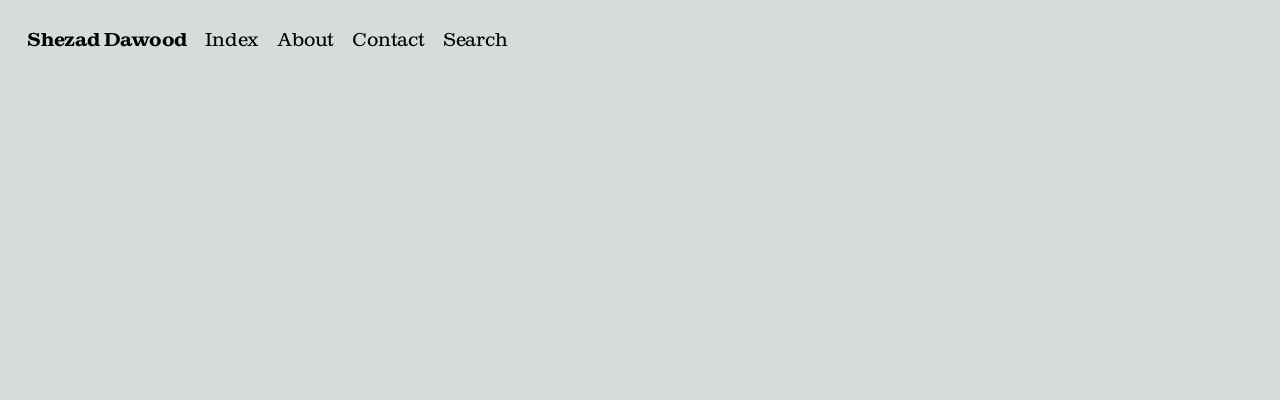

--- FILE ---
content_type: text/html; charset=utf-8
request_url: https://shezaddawood.com/i/maurice
body_size: 16877
content:
<!DOCTYPE html><html lang="en-GB" class="__variable_38fc4f"><head><meta charSet="utf-8"/><link rel="preconnect" href="https://yr567y7k.api.sanity.io"/><link href="https://yr567y7k.api.sanity.io" rel="dns-prefetch"/><meta name="viewport" content="width=device-width, initial-scale=1"/><link rel="preload" href="/_next/static/media/714ea8d1f4f969ad-s.p.woff2" as="font" crossorigin="" type="font/woff2"/><link rel="preload" href="/_next/static/media/d391f43b0d3bff38-s.p.woff2" as="font" crossorigin="" type="font/woff2"/><link rel="preload" href="/_next/static/media/e0e8fe3393f5bd24-s.p.woff2" as="font" crossorigin="" type="font/woff2"/><link rel="preload" href="/_next/static/media/fa918675896d7193-s.p.woff2" as="font" crossorigin="" type="font/woff2"/><link rel="stylesheet" href="/_next/static/css/4f57af1339af05fa.css" data-precedence="next"/><link rel="preload" as="script" fetchPriority="low" href="/_next/static/chunks/webpack-ae35f3cbc9e1ad2f.js"/><script src="/_next/static/chunks/c7879cf7-a8d362e10302d643.js" async=""></script><script src="/_next/static/chunks/3131-31d12279a6e45dc7.js" async=""></script><script src="/_next/static/chunks/main-app-490f94a35d728435.js" async=""></script><script src="/_next/static/chunks/5856-40a5129af011b51c.js" async=""></script><script src="/_next/static/chunks/1573-68c8bc8da645fc50.js" async=""></script><script src="/_next/static/chunks/app/layout-e1ddee8de48209a4.js" async=""></script><script src="/_next/static/chunks/app/not-found-70c3ed07854785e9.js" async=""></script><script src="/_next/static/chunks/1e87141b-dbce98e26eee92eb.js" async=""></script><script src="/_next/static/chunks/3860-0c53bddd3fc0ff5d.js" async=""></script><script src="/_next/static/chunks/3606-41e1db1aa463a4eb.js" async=""></script><script src="/_next/static/chunks/3903-866d4ef729dc99d8.js" async=""></script><script src="/_next/static/chunks/7963-c603e77e928d37bf.js" async=""></script><script src="/_next/static/chunks/8837-94aa0972b66a3eec.js" async=""></script><script src="/_next/static/chunks/9495-38cc4374d9d6d180.js" async=""></script><script src="/_next/static/chunks/app/i/%5Bslug%5D/page-8bb65d5fd6b28b32.js" async=""></script><meta name="next-size-adjust" content=""/><title>Maurice | Shezad Dawood</title><meta name="description" content="Acrylic on linen, 108 x 84 cm"/><meta property="og:title" content="Maurice | Shezad Dawood"/><meta property="og:description" content="Acrylic on linen, 108 x 84 cm"/><meta property="og:image" content="https://cdn.sanity.io/images/yr567y7k/production/27f71c7dd7437c5518054a1cd4decff38f015d88-1600x2400.jpg?rect=111,339,1364,1734&amp;w=1200&amp;h=627&amp;fit=crop&amp;auto=format"/><meta property="og:image:alt" content="Maurice"/><meta property="og:image:width" content="1200"/><meta property="og:image:height" content="627"/><meta name="twitter:card" content="summary_large_image"/><meta name="twitter:title" content="Maurice | Shezad Dawood"/><meta name="twitter:description" content="Acrylic on linen, 108 x 84 cm"/><meta name="twitter:image" content="https://cdn.sanity.io/images/yr567y7k/production/27f71c7dd7437c5518054a1cd4decff38f015d88-1600x2400.jpg?rect=111,339,1364,1734&amp;w=1200&amp;h=627&amp;fit=crop&amp;auto=format"/><meta name="twitter:image:alt" content="Maurice"/><meta name="twitter:image:width" content="1200"/><meta name="twitter:image:height" content="627"/><link rel="icon" href="/icon?041d5f482d5e68cf" type="image/png" sizes="512x512"/><script src="/_next/static/chunks/polyfills-42372ed130431b0a.js" noModule=""></script><style data-styled="" data-styled-version="6.1.19">.ccBjwj{padding:var(--space-m);}/*!sc*/
data-styled.g1[id="sc-5a5953c6-0"]{content:"ccBjwj,"}/*!sc*/
.ifuTKt{width:100%;}/*!sc*/
data-styled.g2[id="sc-5a5953c6-1"]{content:"ifuTKt,"}/*!sc*/
.deydZM{width:100%;max-width:var(--line-width);margin-top:var(--space-l);margin-bottom:var(--space-l);}/*!sc*/
.deydZM:first-child{margin-top:0;}/*!sc*/
.deydZM:last-child{margin-bottom:0;}/*!sc*/
.deydZM.small{max-width:30ch;}/*!sc*/
.deydZM.medium{max-width:40ch;}/*!sc*/
.deydZM.large{max-width:80ch;}/*!sc*/
data-styled.g5[id="sc-5a5953c6-4"]{content:"deydZM,"}/*!sc*/
.emHjmL{--image-w:1600;--image-h:2400;position:relative;z-index:1;width:100%;display:flex;align-items:center;justify-content:center;}/*!sc*/
data-styled.g25[id="sc-3c1b4a59-17"]{content:"emHjmL,"}/*!sc*/
.iKMFIa{position:relative;width:100%;color:rgba(var(--white-rgb),1);}/*!sc*/
data-styled.g28[id="sc-6cc33949-0"]{content:"iKMFIa,"}/*!sc*/
.fYqHSt[role='button']{cursor:pointer;overflow:hidden;}/*!sc*/
.fYqHSt[role='button']:hover,.fYqHSt[role='button']:focus{opacity:0.75;}/*!sc*/
data-styled.g29[id="sc-6cc33949-1"]{content:"fYqHSt,"}/*!sc*/
.QdNjJ{box-sizing:border-box;left:var(--space-s);top:0;position:fixed;color:rgb(var(--foreground-rgb));background-color:rgb(var(--background-rgb));border-radius:0;border:2px solid rgb(var(--foreground-rgb));max-width:315px;padding:var(--space-xs);width:calc(100% - 2 * var(--space-s));font-size:var(--step--1);opacity:0;z-index:100000;text-decoration:none;transform:translate3d(0,-100%,0);transition:transform 0.2s,opacity 0.2s;}/*!sc*/
.QdNjJ:focus{transform:translate3d(0,var(--space-s),0);opacity:1;}/*!sc*/
data-styled.g79[id="sc-91a20410-0"]{content:"QdNjJ,"}/*!sc*/
.jJkLzz{padding:var(--space-m) var(--space-m) calc(var(--space-s) - var(--space-2xs));display:flex;justify-content:space-between;flex-flow:row wrap;}/*!sc*/
data-styled.g80[id="sc-91a20410-1"]{content:"jJkLzz,"}/*!sc*/
.kccPMf{display:flex;flex-flow:row wrap;flex:1 0 100%;}/*!sc*/
@media (min-width:480px){.kccPMf{flex:unset;}}/*!sc*/
.kccPMf a{margin-right:var(--space-s);margin-bottom:var(--space-2xs);display:none;text-decoration:none;}/*!sc*/
.kccPMf a:last-of-type{margin-right:0;}/*!sc*/
@media (min-width:480px){.kccPMf a{display:inline-block;}}/*!sc*/
.kccPMf a:hover{opacity:0.5;}/*!sc*/
.kccPMf .active{font-style:italic;}/*!sc*/
.kccPMf .site-title{font-weight:bolder;display:none;}/*!sc*/
.kccPMf .site-title.active{font-style:normal;}/*!sc*/
@media (min-width:480px){.kccPMf .site-title{display:inline-block;}}/*!sc*/
data-styled.g81[id="sc-91a20410-2"]{content:"kccPMf,"}/*!sc*/
.kNuLut{display:inline-block;margin-right:var(--space-s);}/*!sc*/
.kNuLut .site-title{font-weight:bolder;}/*!sc*/
@media (min-width:480px){.kNuLut{display:none;}}/*!sc*/
data-styled.g82[id="sc-91a20410-3"]{content:"kNuLut,"}/*!sc*/
.eTZyar{padding:0;border:0;margin-bottom:0;display:inline-block;text-align:left;}/*!sc*/
@media (min-width:480px){.eTZyar{display:none;}}/*!sc*/
data-styled.g83[id="sc-91a20410-4"]{content:"eTZyar,"}/*!sc*/
.ZRYIK{padding:0 var(--space-m);margin-top:var(--space-m);margin-bottom:var(--space-m);}/*!sc*/
.ZRYIK:last-of-type{margin-bottom:0;padding-bottom:var(--space-m);}/*!sc*/
@media (min-width:320px){.ZRYIK.has-prev-next:nth-last-child(2){margin-bottom:0;padding-bottom:var(--space-m);}}/*!sc*/
data-styled.g114[id="sc-19cc61d0-0"]{content:"ZRYIK,"}/*!sc*/
.dBYJfV{width:100%;}/*!sc*/
data-styled.g115[id="sc-19cc61d0-1"]{content:"dBYJfV,"}/*!sc*/
.kBsZOt{margin-bottom:0;}/*!sc*/
.kBsZOt .sc-5a5953c6-1{max-width:var(--line-width);}/*!sc*/
data-styled.g116[id="sc-19cc61d0-2"]{content:"kBsZOt,"}/*!sc*/
.dJkzrv{margin-top:var(--space-l);}/*!sc*/
@media (min-width:768px){.dJkzrv{position:absolute;top:0;right:0;margin-top:var(--space-m);}}/*!sc*/
.dJkzrv a{margin:0 0 0 var(--space-s);}/*!sc*/
.dJkzrv a:first-of-type{margin:0;}/*!sc*/
.dJkzrv a:hover{opacity:0.5;}/*!sc*/
data-styled.g117[id="sc-19cc61d0-3"]{content:"dJkzrv,"}/*!sc*/
.dnQHmh{font-style:italic;}/*!sc*/
data-styled.g118[id="sc-19cc61d0-4"]{content:"dnQHmh,"}/*!sc*/
.hrnvhm p,.hrnvhm p:not(:last-child){margin:0;}/*!sc*/
data-styled.g119[id="sc-19cc61d0-5"]{content:"hrnvhm,"}/*!sc*/
.kfZohz{position:relative;z-index:1;margin-top:var(--space-s);}/*!sc*/
data-styled.g120[id="sc-19cc61d0-6"]{content:"kfZohz,"}/*!sc*/
.hCjDKg{font-weight:bolder;margin-bottom:var(--space-m);}/*!sc*/
data-styled.g121[id="sc-19cc61d0-7"]{content:"hCjDKg,"}/*!sc*/
</style></head><body><div hidden=""><!--$--><!--/$--></div><div id="__next"><section aria-label="Notifications alt+T" tabindex="-1" aria-live="polite" aria-relevant="additions text" aria-atomic="false"></section><!--$!--><template data-dgst="BAILOUT_TO_CLIENT_SIDE_RENDERING"></template><!--/$--><!--$!--><template data-dgst="BAILOUT_TO_CLIENT_SIDE_RENDERING"></template><!--/$--><a href="#main" class="sc-91a20410-0 QdNjJ">Skip to content</a><div id="nav" class="sc-91a20410-1 jJkLzz" style="height:auto;overflow:auto"><span class="sc-91a20410-3 kNuLut"><a class="site-title" href="/">Shezad Dawood</a></span><button type="button" aria-label="Open menu" aria-expanded="false" aria-controls="" class="sc-91a20410-4 eTZyar">Menu</button><div id="menu" class="sc-91a20410-2 kccPMf"><a class="site-title " href="/">Shezad Dawood</a><a class="" href="/i">Index</a><a class="" href="/about">About</a><a class="" href="/contact">Contact</a><a class="" href="/search">Search</a></div></div><main id="main"><!--$!--><template data-dgst="BAILOUT_TO_CLIENT_SIDE_RENDERING"></template><!--/$--><!--$--><!--/$--></main><div id="modal-root"></div></div><script src="/_next/static/chunks/webpack-ae35f3cbc9e1ad2f.js" id="_R_" async=""></script><script>(self.__next_f=self.__next_f||[]).push([0])</script><script>self.__next_f.push([1,"1:\"$Sreact.fragment\"\n3:I[5204,[],\"\"]\n4:I[2642,[],\"\"]\n6:I[433,[],\"OutletBoundary\"]\n8:I[9884,[],\"AsyncMetadataOutlet\"]\na:I[433,[],\"ViewportBoundary\"]\nc:I[433,[],\"MetadataBoundary\"]\nd:\"$Sreact.suspense\"\nf:I[3536,[],\"\"]\n:HL[\"/_next/static/media/714ea8d1f4f969ad-s.p.woff2\",\"font\",{\"crossOrigin\":\"\",\"type\":\"font/woff2\"}]\n:HL[\"/_next/static/media/d391f43b0d3bff38-s.p.woff2\",\"font\",{\"crossOrigin\":\"\",\"type\":\"font/woff2\"}]\n:HL[\"/_next/static/media/e0e8fe3393f5bd24-s.p.woff2\",\"font\",{\"crossOrigin\":\"\",\"type\":\"font/woff2\"}]\n:HL[\"/_next/static/media/fa918675896d7193-s.p.woff2\",\"font\",{\"crossOrigin\":\"\",\"type\":\"font/woff2\"}]\n:HL[\"/_next/static/css/4f57af1339af05fa.css\",\"style\"]\n"])</script><script>self.__next_f.push([1,"0:{\"P\":null,\"b\":\"kklFVpttYJWug6stqaFUk\",\"p\":\"\",\"c\":[\"\",\"i\",\"maurice?_rsc=1d4wv\"],\"i\":false,\"f\":[[[\"\",{\"children\":[\"i\",{\"children\":[[\"slug\",\"maurice\",\"d\"],{\"children\":[\"__PAGE__\",{}]}]}]},\"$undefined\",\"$undefined\",true],[\"\",[\"$\",\"$1\",\"c\",{\"children\":[[[\"$\",\"link\",\"0\",{\"rel\":\"stylesheet\",\"href\":\"/_next/static/css/4f57af1339af05fa.css\",\"precedence\":\"next\",\"crossOrigin\":\"$undefined\",\"nonce\":\"$undefined\"}]],\"$L2\"]}],{\"children\":[\"i\",[\"$\",\"$1\",\"c\",{\"children\":[null,[\"$\",\"$L3\",null,{\"parallelRouterKey\":\"children\",\"error\":\"$undefined\",\"errorStyles\":\"$undefined\",\"errorScripts\":\"$undefined\",\"template\":[\"$\",\"$L4\",null,{}],\"templateStyles\":\"$undefined\",\"templateScripts\":\"$undefined\",\"notFound\":\"$undefined\",\"forbidden\":\"$undefined\",\"unauthorized\":\"$undefined\"}]]}],{\"children\":[[\"slug\",\"maurice\",\"d\"],[\"$\",\"$1\",\"c\",{\"children\":[null,[\"$\",\"$L3\",null,{\"parallelRouterKey\":\"children\",\"error\":\"$undefined\",\"errorStyles\":\"$undefined\",\"errorScripts\":\"$undefined\",\"template\":[\"$\",\"$L4\",null,{}],\"templateStyles\":\"$undefined\",\"templateScripts\":\"$undefined\",\"notFound\":\"$undefined\",\"forbidden\":\"$undefined\",\"unauthorized\":\"$undefined\"}]]}],{\"children\":[\"__PAGE__\",[\"$\",\"$1\",\"c\",{\"children\":[\"$L5\",null,[\"$\",\"$L6\",null,{\"children\":[\"$L7\",[\"$\",\"$L8\",null,{\"promise\":\"$@9\"}]]}]]}],{},null,false]},null,false]},null,false]},null,false],[\"$\",\"$1\",\"h\",{\"children\":[null,[[\"$\",\"$La\",null,{\"children\":\"$Lb\"}],[\"$\",\"meta\",null,{\"name\":\"next-size-adjust\",\"content\":\"\"}]],[\"$\",\"$Lc\",null,{\"children\":[\"$\",\"div\",null,{\"hidden\":true,\"children\":[\"$\",\"$d\",null,{\"fallback\":null,\"children\":\"$Le\"}]}]}]]}],false]],\"m\":\"$undefined\",\"G\":[\"$f\",[]],\"s\":false,\"S\":true}\n"])</script><script>self.__next_f.push([1,"10:I[4558,[\"5856\",\"static/chunks/5856-40a5129af011b51c.js\",\"1573\",\"static/chunks/1573-68c8bc8da645fc50.js\",\"7177\",\"static/chunks/app/layout-e1ddee8de48209a4.js\"],\"default\"]\n11:I[1791,[\"5856\",\"static/chunks/5856-40a5129af011b51c.js\",\"1573\",\"static/chunks/1573-68c8bc8da645fc50.js\",\"7177\",\"static/chunks/app/layout-e1ddee8de48209a4.js\"],\"Providers\"]\n12:I[6789,[\"5856\",\"static/chunks/5856-40a5129af011b51c.js\",\"1573\",\"static/chunks/1573-68c8bc8da645fc50.js\",\"7177\",\"static/chunks/app/layout-e1ddee8de48209a4.js\"],\"AppWrapper\"]\n13:I[8158,[\"5856\",\"static/chunks/5856-40a5129af011b51c.js\",\"1573\",\"static/chunks/1573-68c8bc8da645fc50.js\",\"7177\",\"static/chunks/app/layout-e1ddee8de48209a4.js\"],\"Toaster\"]\n2:[\"$\",\"html\",null,{\"lang\":\"en-GB\",\"className\":\"__variable_38fc4f\",\"children\":[\"$\",\"body\",null,{\"children\":[\"$\",\"div\",null,{\"id\":\"__next\",\"children\":[\"$\",\"$L10\",null,{\"children\":[\"$\",\"$L11\",null,{\"children\":[\"$\",\"$L12\",null,{\"children\":[[\"$\",\"$L13\",null,{}],false,\"$L14\",\"$L15\",[\"$\",\"main\",null,{\"id\":\"main\",\"children\":[\"$\",\"$L3\",null,{\"parallelRouterKey\":\"children\",\"error\":\"$undefined\",\"errorStyles\":\"$undefined\",\"errorScripts\":\"$undefined\",\"template\":[\"$\",\"$L4\",null,{}],\"templateStyles\":\"$undefined\",\"templateScripts\":\"$undefined\",\"notFound\":[\"$L16\",[]],\"forbidden\":\"$undefined\",\"unauthorized\":\"$undefined\"}]}],[\"$\",\"div\",null,{\"id\":\"modal-root\"}]]}]}]}]}]}]}]\n"])</script><script>self.__next_f.push([1,"17:I[6410,[\"5856\",\"static/chunks/5856-40a5129af011b51c.js\",\"4345\",\"static/chunks/app/not-found-70c3ed07854785e9.js\"],\"NotFoundPage\"]\n:HC\"https://yr567y7k.api.sanity.io\"\n:HD\"https://yr567y7k.api.sanity.io\"\n16:[\"$\",\"$L17\",null,{}]\n"])</script><script>self.__next_f.push([1,"18:I[8678,[\"696\",\"static/chunks/1e87141b-dbce98e26eee92eb.js\",\"5856\",\"static/chunks/5856-40a5129af011b51c.js\",\"1573\",\"static/chunks/1573-68c8bc8da645fc50.js\",\"3860\",\"static/chunks/3860-0c53bddd3fc0ff5d.js\",\"3606\",\"static/chunks/3606-41e1db1aa463a4eb.js\",\"3903\",\"static/chunks/3903-866d4ef729dc99d8.js\",\"7963\",\"static/chunks/7963-c603e77e928d37bf.js\",\"8837\",\"static/chunks/8837-94aa0972b66a3eec.js\",\"9495\",\"static/chunks/9495-38cc4374d9d6d180.js\",\"4538\",\"static/chunks/app/i/%5Bslug%5D/page-8bb65d5fd6b28b32.js\"],\"default\"]\n19:I[3196,[\"5856\",\"static/chunks/5856-40a5129af011b51c.js\",\"1573\",\"static/chunks/1573-68c8bc8da645fc50.js\",\"7177\",\"static/chunks/app/layout-e1ddee8de48209a4.js\"],\"handleError\"]\n14:[\"$\",\"$L18\",null,{\"projectId\":\"yr567y7k\",\"dataset\":\"production\",\"apiHost\":\"https://api.sanity.io\",\"apiVersion\":\"2025-09-25\",\"useProjectHostname\":true,\"requestTagPrefix\":\"$undefined\",\"requestTag\":\"$undefined\",\"token\":\"$undefined\",\"draftModeEnabled\":false,\"draftModePerspective\":\"published\",\"refreshOnMount\":\"$undefined\",\"refreshOnFocus\":\"$undefined\",\"refreshOnReconnect\":\"$undefined\",\"onError\":\"$19\",\"onGoAway\":\"$undefined\",\"intervalOnGoAway\":\"$undefined\",\"revalidateSyncTags\":\"$undefined\"}]\n"])</script><script>self.__next_f.push([1,"b:[[\"$\",\"meta\",\"0\",{\"charSet\":\"utf-8\"}],[\"$\",\"meta\",\"1\",{\"name\":\"viewport\",\"content\":\"width=device-width, initial-scale=1\"}]]\n7:null\n"])</script><script>self.__next_f.push([1,"1a:I[3984,[\"5856\",\"static/chunks/5856-40a5129af011b51c.js\",\"1573\",\"static/chunks/1573-68c8bc8da645fc50.js\",\"7177\",\"static/chunks/app/layout-e1ddee8de48209a4.js\"],\"default\"]\n15:[\"$\",\"$L1a\",null,{\"settings\":{\"footer\":null,\"links\":[{\"_type\":\"linkInternal\",\"documentType\":\"home\",\"slug\":null,\"title\":\"Shezad Dawood\"},{\"_type\":\"linkInternal\",\"documentType\":\"index\",\"slug\":null,\"title\":\"Index\"},{\"_type\":\"linkInternal\",\"documentType\":\"page\",\"slug\":\"about\",\"title\":\"About\"},{\"_type\":\"linkInternal\",\"documentType\":\"page\",\"slug\":\"contact\",\"title\":\"Contact\"},{\"_type\":\"linkInternal\",\"documentType\":\"page\",\"slug\":\"search\",\"title\":\"Search\"}],\"seo\":{\"description\":null,\"image\":null,\"title\":\"Shezad Dawood\"}}}]\n"])</script><script>self.__next_f.push([1,"1b:I[4228,[\"696\",\"static/chunks/1e87141b-dbce98e26eee92eb.js\",\"5856\",\"static/chunks/5856-40a5129af011b51c.js\",\"1573\",\"static/chunks/1573-68c8bc8da645fc50.js\",\"3860\",\"static/chunks/3860-0c53bddd3fc0ff5d.js\",\"3606\",\"static/chunks/3606-41e1db1aa463a4eb.js\",\"3903\",\"static/chunks/3903-866d4ef729dc99d8.js\",\"7963\",\"static/chunks/7963-c603e77e928d37bf.js\",\"8837\",\"static/chunks/8837-94aa0972b66a3eec.js\",\"9495\",\"static/chunks/9495-38cc4374d9d6d180.js\",\"4538\",\"static/chunks/app/i/%5Bslug%5D/page-8bb65d5fd6b28b32.js\"],\"default\"]\n1c:T4d6,"])</script><script>self.__next_f.push([1,"[data-uri]"])</script><script>self.__next_f.push([1,"5:[\"$\",\"$d\",null,{\"children\":[\"$\",\"$L1b\",null,{\"data\":{\"_id\":\"7639acdc-8596-4402-b170-35756cd18282\",\"categories\":[{\"_id\":\"5ee40ab2-f175-40e6-9931-e3954688e15e\",\"childSlug\":\"painting-textile\",\"parentSlug\":\"work\",\"parentTitle\":\"Work\",\"slug\":\"work/painting-textile\",\"title\":\"Painting / Textile\"}],\"colorTheme\":null,\"coverImage\":{\"_key\":\"7639acdc-8596-4402-b170-35756cd18282-image\",\"alt\":\"Maurice\",\"asset\":{\"_ref\":\"image-27f71c7dd7437c5518054a1cd4decff38f015d88-1600x2400-jpg\",\"_type\":\"reference\"},\"blurDataURL\":\"[data-uri]\",\"caption\":null,\"height\":2400,\"url\":\"https://cdn.sanity.io/images/yr567y7k/production/27f71c7dd7437c5518054a1cd4decff38f015d88-1600x2400.jpg\",\"width\":1600},\"date\":{\"end\":\"2022-01-01\",\"start\":\"2022-01-01\"},\"dateFormat\":\"YYYY\",\"description\":[{\"_key\":\"02c0358ec529\",\"_type\":\"block\",\"children\":[{\"_key\":\"dad0f4730bba0\",\"_type\":\"span\",\"marks\":[],\"text\":\"Acrylic on linen, 108 x 84 cm\"}],\"markDefs\":[],\"style\":\"normal\"}],\"indexColumns\":[{\"columnTitle\":\"year\",\"columnWidth\":\"small\"},{\"columnTitle\":\"details\",\"columnWidth\":\"large\"}],\"modules\":null,\"next\":{\"slug\":\"mean-maulana\",\"title\":\"Mean Maulana\"},\"previous\":{\"slug\":\"mating-tigers\",\"title\":\"Mating Tigers\"},\"related\":[{\"_id\":\"8b7d6530-3d6b-4da9-afd1-e24b457fe6a9\",\"_type\":\"project\",\"categories\":[{\"parentTitle\":null,\"title\":\"Exhibition\"},{\"parentTitle\":\"Exhibition\",\"title\":\"Group\"}],\"coverImage\":{\"_key\":\"8b7d6530-3d6b-4da9-afd1-e24b457fe6a9-image\",\"alt\":\"Frieze London\",\"asset\":{\"_ref\":\"image-5e3e5f875db68f2433af324c2b4ea18d6bbe298c-1856x1324-png\",\"_type\":\"reference\"},\"backgroundColorHex\":\"#414ebd\",\"blurDataURL\":\"$1c\",\"caption\":null,\"crop\":null,\"hasAlpha\":true,\"height\":1324,\"hotspot\":null,\"isOpaque\":true,\"url\":\"https://cdn.sanity.io/images/yr567y7k/production/5e3e5f875db68f2433af324c2b4ea18d6bbe298c-1856x1324.png\",\"width\":1856},\"date\":{\"end\":\"2025-10-19\",\"start\":\"2025-10-15\"},\"plaintextDescription\":\"Jhaveri Contemporary, Frieze London, London\",\"series\":[\"Integrations\"],\"slug\":\"frieze-london-2025\",\"thematics\":null,\"title\":\"Frieze London\"},{\"_id\":\"ef8cd3d9-d729-476c-8dc8-b7618b7cdaa7\",\"_type\":\"project\",\"categories\":[{\"parentTitle\":\"Exhibition\",\"title\":\"Group\"},{\"parentTitle\":null,\"title\":\"Exhibition\"}],\"coverImage\":{\"_key\":\"ef8cd3d9-d729-476c-8dc8-b7618b7cdaa7-image\",\"alt\":\"Guest Relations\",\"asset\":{\"_ref\":\"image-281c894615d9188f595b5c00285fa013ab477fc9-2400x1601-jpg\",\"_type\":\"reference\"},\"backgroundColorHex\":\"#edc928\",\"blurDataURL\":\"[data-uri]\",\"caption\":null,\"crop\":{\"_type\":\"sanity.imageCrop\",\"bottom\":0.14119652502515856,\"left\":0.15924657534246595,\"right\":0.010273972602739656,\"top\":0},\"hasAlpha\":false,\"height\":1601,\"hotspot\":{\"_type\":\"sanity.imageHotspot\",\"height\":0.8562362654289295,\"width\":0.8304794520547943,\"x\":0.5744863013698631,\"y\":0.42811813271446475},\"isOpaque\":true,\"url\":\"https://cdn.sanity.io/images/yr567y7k/production/281c894615d9188f595b5c00285fa013ab477fc9-2400x1601.jpg\",\"width\":2400},\"date\":{\"end\":\"2024-04-28\",\"start\":\"2023-11-04\"},\"plaintextDescription\":\"Jameel Arts Centre, Dubai\",\"series\":[\"Integrations\"],\"slug\":\"guest-relations\",\"thematics\":null,\"title\":\"Guest Relations\"},{\"_id\":\"c200e0f8-d5a8-4d3f-b8a5-d82ba9e00cd7\",\"_type\":\"project\",\"categories\":[{\"parentTitle\":null,\"title\":\"Exhibition\"},{\"parentTitle\":\"Exhibition\",\"title\":\"Solo\"}],\"coverImage\":{\"_key\":\"c200e0f8-d5a8-4d3f-b8a5-d82ba9e00cd7-image\",\"alt\":\"Integrations\",\"asset\":{\"_ref\":\"image-23c5fb74888a91dffc243486fae1e8c2d2a25edd-2000x1333-jpg\",\"_type\":\"reference\"},\"backgroundColorHex\":\"#d26806\",\"blurDataURL\":\"[data-uri]\",\"caption\":null,\"crop\":null,\"hasAlpha\":false,\"height\":1333,\"hotspot\":null,\"isOpaque\":true,\"url\":\"https://cdn.sanity.io/images/yr567y7k/production/23c5fb74888a91dffc243486fae1e8c2d2a25edd-2000x1333.jpg\",\"width\":2000},\"date\":{\"end\":\"2023-04-23\",\"start\":\"2023-03-15\"},\"plaintextDescription\":\"Barakat Contemporary, Seoul\",\"series\":[\"Integrations\"],\"slug\":\"integrations-barakat-contemporary\",\"thematics\":null,\"title\":\"Integrations\"},{\"_id\":\"737ac3b5-528b-4bf9-9185-e2ab7ff466a8\",\"_type\":\"project\",\"categories\":[{\"parentTitle\":\"Work\",\"title\":\"Painting / Textile\"}],\"coverImage\":{\"_key\":\"737ac3b5-528b-4bf9-9185-e2ab7ff466a8-image\",\"alt\":\"Antonin’s Music Center\",\"asset\":{\"_ref\":\"image-1b05318f3269d043fd4e2f4c222ba63e97a0d095-2000x1232-jpg\",\"_type\":\"reference\"},\"backgroundColorHex\":\"#c05105\",\"blurDataURL\":\"[data-uri]\",\"caption\":null,\"crop\":null,\"hasAlpha\":false,\"height\":1232,\"hotspot\":null,\"isOpaque\":true,\"url\":\"https://cdn.sanity.io/images/yr567y7k/production/1b05318f3269d043fd4e2f4c222ba63e97a0d095-2000x1232.jpg\",\"width\":2000},\"date\":{\"end\":\"2023-01-01\",\"start\":\"2023-01-01\"},\"plaintextDescription\":\"Acrylic on linen, 100 x 162 cm\",\"series\":[\"Integrations\"],\"slug\":\"antonin-s-music-center\",\"thematics\":null,\"title\":\"Antonin’s Music Center\"},{\"_id\":\"359585c2-599f-48d9-8e53-de6548bfed11\",\"_type\":\"project\",\"categories\":[{\"parentTitle\":\"Work\",\"title\":\"Painting / Textile\"}],\"coverImage\":{\"_key\":\"359585c2-599f-48d9-8e53-de6548bfed11-image\",\"alt\":\"Assem\",\"asset\":{\"_ref\":\"image-fe6c17da732ad4f35c03d5fa61ae393e8cc93a0f-1557x2000-jpg\",\"_type\":\"reference\"},\"backgroundColorHex\":\"#c5a415\",\"blurDataURL\":\"[data-uri]\",\"caption\":null,\"crop\":null,\"hasAlpha\":false,\"height\":2000,\"hotspot\":null,\"isOpaque\":true,\"url\":\"https://cdn.sanity.io/images/yr567y7k/production/fe6c17da732ad4f35c03d5fa61ae393e8cc93a0f-1557x2000.jpg\",\"width\":1557},\"date\":{\"end\":\"2023-01-01\",\"start\":\"2023-01-01\"},\"plaintextDescription\":\"Acrylic on linen, 108 x 84 cm\",\"series\":[\"Integrations\"],\"slug\":\"assem\",\"thematics\":null,\"title\":\"Assem\"},{\"_id\":\"d216830d-dd1f-4f21-8e37-699a991ffeea\",\"_type\":\"project\",\"categories\":[{\"parentTitle\":null,\"title\":\"Work\"},{\"parentTitle\":\"Work\",\"title\":\"Sculpture\"}],\"coverImage\":{\"_key\":\"d216830d-dd1f-4f21-8e37-699a991ffeea-image\",\"alt\":\"Biosphere (1980)\",\"asset\":{\"_ref\":\"image-53ca0797da49f335b6c2ee3c2227637ab7a28158-2400x1601-jpg\",\"_type\":\"reference\"},\"backgroundColorHex\":\"#3a389c\",\"blurDataURL\":\"[data-uri]\",\"caption\":null,\"crop\":null,\"hasAlpha\":false,\"height\":1601,\"hotspot\":null,\"isOpaque\":true,\"url\":\"https://cdn.sanity.io/images/yr567y7k/production/53ca0797da49f335b6c2ee3c2227637ab7a28158-2400x1601.jpg\",\"width\":2400},\"date\":{\"end\":null,\"start\":\"2023-01-01\"},\"plaintextDescription\":\"Hand-glazed ceramic in 2 parts, 48 x 48 x 30.5 cm\",\"series\":[\"Integrations\"],\"slug\":\"biosphere-1980\",\"thematics\":null,\"title\":\"Biosphere (1980)\"},{\"_id\":\"feb898e5-b6d0-47b8-8d36-ff5f54c21146\",\"_type\":\"project\",\"categories\":[{\"parentTitle\":\"Work\",\"title\":\"Painting / Textile\"}],\"coverImage\":{\"_key\":\"feb898e5-b6d0-47b8-8d36-ff5f54c21146-image\",\"alt\":\"Emilio\",\"asset\":{\"_ref\":\"image-2dde24bb65dfc93f8de6cf1581226bacda8b89c5-1865x2400-jpg\",\"_type\":\"reference\"},\"backgroundColorHex\":\"#1893a3\",\"blurDataURL\":\"[data-uri]\",\"caption\":null,\"crop\":null,\"hasAlpha\":false,\"height\":2400,\"hotspot\":null,\"isOpaque\":true,\"url\":\"https://cdn.sanity.io/images/yr567y7k/production/2dde24bb65dfc93f8de6cf1581226bacda8b89c5-1865x2400.jpg\",\"width\":1865},\"date\":{\"end\":\"2023-01-01\",\"start\":\"2023-01-01\"},\"plaintextDescription\":\"Acrylic on linen, 108 x 84 cm\",\"series\":[\"Integrations\"],\"slug\":\"emilio\",\"thematics\":[],\"title\":\"Emilio\"},{\"_id\":\"874318bd-edd7-4d53-9c77-5df52a0e6eb7\",\"_type\":\"project\",\"categories\":[{\"parentTitle\":\"Work\",\"title\":\"Painting / Textile\"}],\"coverImage\":{\"_key\":\"874318bd-edd7-4d53-9c77-5df52a0e6eb7-image\",\"alt\":\"Hassan\",\"asset\":{\"_ref\":\"image-e6d266305eafa9e2e29f4c2807df25b994b58f70-1556x2000-jpg\",\"_type\":\"reference\"},\"backgroundColorHex\":\"#ea9b07\",\"blurDataURL\":\"[data-uri]\",\"caption\":null,\"crop\":null,\"hasAlpha\":false,\"height\":2000,\"hotspot\":null,\"isOpaque\":true,\"url\":\"https://cdn.sanity.io/images/yr567y7k/production/e6d266305eafa9e2e29f4c2807df25b994b58f70-1556x2000.jpg\",\"width\":1556},\"date\":{\"end\":\"2023-01-01\",\"start\":\"2023-01-01\"},\"plaintextDescription\":\"Acrylic on linen, 108 x 84 cm\",\"series\":[\"Integrations\"],\"slug\":\"hassan\",\"thematics\":null,\"title\":\"Hassan\"},{\"_id\":\"1c8eacd8-5b5e-4751-b59f-b2b6fad0a4e2\",\"_type\":\"project\",\"categories\":[{\"parentTitle\":\"Work\",\"title\":\"Painting / Textile\"}],\"coverImage\":{\"_key\":\"1c8eacd8-5b5e-4751-b59f-b2b6fad0a4e2-image\",\"alt\":\"Juan’s Cactus Fantasy\",\"asset\":{\"_ref\":\"image-0bb425efca6376732cbdd4c17eb89133cca942c6-2000x1230-jpg\",\"_type\":\"reference\"},\"backgroundColorHex\":\"#b45404\",\"blurDataURL\":\"[data-uri]\",\"caption\":null,\"crop\":null,\"hasAlpha\":false,\"height\":1230,\"hotspot\":null,\"isOpaque\":true,\"url\":\"https://cdn.sanity.io/images/yr567y7k/production/0bb425efca6376732cbdd4c17eb89133cca942c6-2000x1230.jpg\",\"width\":2000},\"date\":{\"end\":\"2023-01-01\",\"start\":\"2023-01-01\"},\"plaintextDescription\":\"Acrylic on linen, 100 x 162 cm\",\"series\":[\"Integrations\"],\"slug\":\"juan-s-cactus-fantasy\",\"thematics\":null,\"title\":\"Juan’s Cactus Fantasy\"},{\"_id\":\"3663ddc0-7ae9-46b9-9af7-3671decff031\",\"_type\":\"project\",\"categories\":[{\"parentTitle\":\"Work\",\"title\":\"Painting / Textile\"}],\"coverImage\":{\"_key\":\"3663ddc0-7ae9-46b9-9af7-3671decff031-image\",\"alt\":\"Kenzo Rides Again\",\"asset\":{\"_ref\":\"image-d0ee340d0bea3bd95e7de92b6c31cbbb57b330d8-1237x2000-jpg\",\"_type\":\"reference\"},\"backgroundColorHex\":\"#e4820b\",\"blurDataURL\":\"[data-uri]\",\"caption\":null,\"crop\":null,\"hasAlpha\":false,\"height\":2000,\"hotspot\":null,\"isOpaque\":true,\"url\":\"https://cdn.sanity.io/images/yr567y7k/production/d0ee340d0bea3bd95e7de92b6c31cbbb57b330d8-1237x2000.jpg\",\"width\":1237},\"date\":{\"end\":\"2023-01-01\",\"start\":\"2023-01-01\"},\"plaintextDescription\":\"Acrylic on linen, 162 x 100 cm\",\"series\":[\"Integrations\"],\"slug\":\"kenzo-rides-again\",\"thematics\":null,\"title\":\"Kenzo Rides Again\"},{\"_id\":\"162bd005-bf67-4f6a-951c-4a6d3ac14403\",\"_type\":\"project\",\"categories\":[{\"parentTitle\":\"Work\",\"title\":\"Painting / Textile\"}],\"coverImage\":{\"_key\":\"162bd005-bf67-4f6a-951c-4a6d3ac14403-image\",\"alt\":\"Marcel\",\"asset\":{\"_ref\":\"image-63bce3ef3c2ce2fd8f6405db107c6b272b195378-1549x2000-jpg\",\"_type\":\"reference\"},\"backgroundColorHex\":\"#c4c123\",\"blurDataURL\":\"[data-uri]\",\"caption\":null,\"crop\":null,\"hasAlpha\":false,\"height\":2000,\"hotspot\":null,\"isOpaque\":true,\"url\":\"https://cdn.sanity.io/images/yr567y7k/production/63bce3ef3c2ce2fd8f6405db107c6b272b195378-1549x2000.jpg\",\"width\":1549},\"date\":{\"end\":\"2023-01-01\",\"start\":\"2023-01-01\"},\"plaintextDescription\":\"Acrylic on linen, 108 x 84 cm\",\"series\":[\"Integrations\"],\"slug\":\"marcel\",\"thematics\":null,\"title\":\"Marcel\"},{\"_id\":\"5cd045fb-a4df-4407-9833-4fe7459c0e00\",\"_type\":\"project\",\"categories\":[{\"parentTitle\":\"Work\",\"title\":\"Painting / Textile\"}],\"coverImage\":{\"_key\":\"5cd045fb-a4df-4407-9833-4fe7459c0e00-image\",\"alt\":\"Nalut Dreams\",\"asset\":{\"_ref\":\"image-fefe3d6d80e897587fd048e0591693f9f561b4dc-2400x1643-jpg\",\"_type\":\"reference\"},\"backgroundColorHex\":\"#b5785f\",\"blurDataURL\":\"[data-uri]\",\"caption\":null,\"crop\":{\"_type\":\"sanity.imageCrop\",\"bottom\":0.07827088434917762,\"left\":0.04206500956022943,\"right\":0.055449330783938766,\"top\":0.07827088434917763},\"hasAlpha\":false,\"height\":1643,\"hotspot\":{\"_type\":\"sanity.imageHotspot\",\"height\":0.8434582313016448,\"width\":0.9024856596558318,\"x\":0.4933078393881454,\"y\":0.5},\"isOpaque\":true,\"url\":\"https://cdn.sanity.io/images/yr567y7k/production/fefe3d6d80e897587fd048e0591693f9f561b4dc-2400x1643.jpg\",\"width\":2400},\"date\":{\"end\":\"2023-01-01\",\"start\":\"2023-01-01\"},\"plaintextDescription\":\"Acrylic on linen, 100 x 162 cm\",\"series\":[\"Integrations\"],\"slug\":\"nalut-dreams\",\"thematics\":null,\"title\":\"Nalut Dreams\"},{\"_id\":\"4ccd227b-16fe-49ca-848e-3025f31c24a7\",\"_type\":\"project\",\"categories\":[{\"parentTitle\":\"Work\",\"title\":\"Painting / Textile\"}],\"coverImage\":{\"_key\":\"4ccd227b-16fe-49ca-848e-3025f31c24a7-image\",\"alt\":\"Public Works\",\"asset\":{\"_ref\":\"image-6c6046b47cfc6478c0002c2964b896a94168d5fd-1553x2000-jpg\",\"_type\":\"reference\"},\"backgroundColorHex\":\"#d0b210\",\"blurDataURL\":\"[data-uri]\",\"caption\":null,\"crop\":null,\"hasAlpha\":false,\"height\":2000,\"hotspot\":null,\"isOpaque\":true,\"url\":\"https://cdn.sanity.io/images/yr567y7k/production/6c6046b47cfc6478c0002c2964b896a94168d5fd-1553x2000.jpg\",\"width\":1553},\"date\":{\"end\":\"2023-01-01\",\"start\":\"2023-01-01\"},\"plaintextDescription\":\"Acrylic on linen, 108 x 84 cm\",\"series\":[\"Integrations\"],\"slug\":\"public-works\",\"thematics\":null,\"title\":\"Public Works\"},{\"_id\":\"4eb22f7c-3385-4812-8032-dc6598ed9b53\",\"_type\":\"project\",\"categories\":[{\"parentTitle\":\"Work\",\"title\":\"Painting / Textile\"}],\"coverImage\":{\"_key\":\"4eb22f7c-3385-4812-8032-dc6598ed9b53-image\",\"alt\":\"Vann\",\"asset\":{\"_ref\":\"image-b8f13001703d886399ba1c74d3183f27cc48fd89-1555x2000-jpg\",\"_type\":\"reference\"},\"backgroundColorHex\":\"#920f0b\",\"blurDataURL\":\"[data-uri]\",\"caption\":null,\"crop\":null,\"hasAlpha\":false,\"height\":2000,\"hotspot\":null,\"isOpaque\":true,\"url\":\"https://cdn.sanity.io/images/yr567y7k/production/b8f13001703d886399ba1c74d3183f27cc48fd89-1555x2000.jpg\",\"width\":1555},\"date\":{\"end\":\"2023-01-01\",\"start\":\"2023-01-01\"},\"plaintextDescription\":\"Acrylic on linen, 108 x 84 cm\",\"series\":[\"Integrations\"],\"slug\":\"vann\",\"thematics\":[],\"title\":\"Vann\"},{\"_id\":\"eb221378-fa99-4e53-a143-6a5a03f25c70\",\"_type\":\"project\",\"categories\":[{\"parentTitle\":\"Work\",\"title\":\"Painting / Textile\"}],\"coverImage\":{\"_key\":\"eb221378-fa99-4e53-a143-6a5a03f25c70-image\",\"alt\":\"When Louis met Ahmed\",\"asset\":{\"_ref\":\"image-d3ecfec1a1795a187402e96d471dcac61ff6a6ea-2000x1175-jpg\",\"_type\":\"reference\"},\"backgroundColorHex\":\"#c49e08\",\"blurDataURL\":\"[data-uri]\",\"caption\":null,\"crop\":null,\"hasAlpha\":false,\"height\":1175,\"hotspot\":null,\"isOpaque\":true,\"url\":\"https://cdn.sanity.io/images/yr567y7k/production/d3ecfec1a1795a187402e96d471dcac61ff6a6ea-2000x1175.jpg\",\"width\":2000},\"date\":{\"end\":\"2023-01-01\",\"start\":\"2023-01-01\"},\"plaintextDescription\":\"Oil and acrylic on linen, 185 x 315 cm\",\"series\":[\"Integrations\"],\"slug\":\"when-louis-met-ahmed\",\"thematics\":null,\"title\":\"When Louis met Ahmed\"},{\"_id\":\"3e848d41-db55-4f7b-9868-b635726035d6\",\"_type\":\"project\",\"categories\":[{\"parentTitle\":null,\"title\":\"Exhibition\"},{\"parentTitle\":\"Exhibition\",\"title\":\"Solo\"}],\"coverImage\":{\"_key\":\"3e848d41-db55-4f7b-9868-b635726035d6-image\",\"alt\":\"Integrations\",\"asset\":{\"_ref\":\"image-995ada450b505238e3182c7afc346cf3a356dd19-2400x1600-jpg\",\"_type\":\"reference\"},\"backgroundColorHex\":\"#268fae\",\"blurDataURL\":\"[data-uri]\",\"caption\":null,\"crop\":null,\"hasAlpha\":false,\"height\":1600,\"hotspot\":null,\"isOpaque\":true,\"url\":\"https://cdn.sanity.io/images/yr567y7k/production/995ada450b505238e3182c7afc346cf3a356dd19-2400x1600.jpg\",\"width\":2400},\"date\":{\"end\":\"2022-09-11\",\"start\":\"2022-09-08\"},\"plaintextDescription\":\"Jhaveri Contemporary, The Armory Show, New York\",\"series\":[\"Integrations\"],\"slug\":\"integrations-the-armory-show\",\"thematics\":null,\"title\":\"Integrations\"},{\"_id\":\"b90d624a-e181-4983-992b-4b9c3cdd9b19\",\"_type\":\"project\",\"categories\":[{\"parentTitle\":\"Work\",\"title\":\"Painting / Textile\"}],\"coverImage\":{\"_key\":\"b90d624a-e181-4983-992b-4b9c3cdd9b19-image\",\"alt\":\"Abdesalam et Patrice\",\"asset\":{\"_ref\":\"image-192a0f81e111134a9ad91aee37746a76d86e1a99-1600x2400-jpg\",\"_type\":\"reference\"},\"backgroundColorHex\":\"#c52931\",\"blurDataURL\":\"[data-uri]\",\"caption\":null,\"crop\":{\"_type\":\"sanity.imageCrop\",\"bottom\":0.1386367346938775,\"left\":0.07755102040816325,\"right\":0.07755102040816331,\"top\":0.13863673469387755},\"hasAlpha\":false,\"height\":2400,\"hotspot\":{\"_type\":\"sanity.imageHotspot\",\"height\":0.7227265306122449,\"width\":0.8448979591836734,\"x\":0.49999999999999994,\"y\":0.5},\"isOpaque\":true,\"url\":\"https://cdn.sanity.io/images/yr567y7k/production/192a0f81e111134a9ad91aee37746a76d86e1a99-1600x2400.jpg\",\"width\":1600},\"date\":{\"end\":\"2022-01-01\",\"start\":\"2022-01-01\"},\"plaintextDescription\":\"Acrylic on linen, 108 x 84 cm\",\"series\":[\"Integrations\"],\"slug\":\"abdesalam-et-patrice\",\"thematics\":null,\"title\":\"Abdesalam et Patrice\"},{\"_id\":\"9f55360f-b09c-489d-be16-d90714f20ad7\",\"_type\":\"project\",\"categories\":[{\"parentTitle\":\"Work\",\"title\":\"Painting / Textile\"}],\"coverImage\":{\"_key\":\"9f55360f-b09c-489d-be16-d90714f20ad7-image\",\"alt\":\"Amyas\",\"asset\":{\"_ref\":\"image-7bf6cb630d2c238f07c53f891fb6eef5a8e3692b-1600x2400-jpg\",\"_type\":\"reference\"},\"backgroundColorHex\":\"#d33a38\",\"blurDataURL\":\"[data-uri]\",\"caption\":null,\"crop\":{\"_type\":\"sanity.imageCrop\",\"bottom\":0.1386367346938776,\"left\":0.07346938775510206,\"right\":0.06938775510204076,\"top\":0.14135510204081647},\"hasAlpha\":false,\"height\":2400,\"hotspot\":{\"_type\":\"sanity.imageHotspot\",\"height\":0.7200081632653059,\"width\":0.8571428571428572,\"x\":0.5020408163265306,\"y\":0.5013591836734694},\"isOpaque\":true,\"url\":\"https://cdn.sanity.io/images/yr567y7k/production/7bf6cb630d2c238f07c53f891fb6eef5a8e3692b-1600x2400.jpg\",\"width\":1600},\"date\":{\"end\":\"2022-01-01\",\"start\":\"2022-01-01\"},\"plaintextDescription\":\"Acrylic on linen, 108 x 84 cm\",\"series\":[\"Integrations\"],\"slug\":\"amyas\",\"thematics\":null,\"title\":\"Amyas\"},{\"_id\":\"cb89c399-026e-4ef7-b9ac-611035387094\",\"_type\":\"project\",\"categories\":[{\"parentTitle\":\"Work\",\"title\":\"Painting / Textile\"}],\"coverImage\":{\"_key\":\"cb89c399-026e-4ef7-b9ac-611035387094-image\",\"alt\":\"Bachir et Marian\",\"asset\":{\"_ref\":\"image-887b8d567c40ba82742b7923d1c927f3cb7e708f-1554x2000-jpg\",\"_type\":\"reference\"},\"backgroundColorHex\":\"#b6064c\",\"blurDataURL\":\"[data-uri]\",\"caption\":null,\"crop\":null,\"hasAlpha\":false,\"height\":2000,\"hotspot\":null,\"isOpaque\":true,\"url\":\"https://cdn.sanity.io/images/yr567y7k/production/887b8d567c40ba82742b7923d1c927f3cb7e708f-1554x2000.jpg\",\"width\":1554},\"date\":{\"end\":\"2022-01-01\",\"start\":\"2022-01-01\"},\"plaintextDescription\":\"Acrylic on linen, 108 x 84 cm\",\"series\":[\"Integrations\"],\"slug\":\"bachir-et-marian\",\"thematics\":null,\"title\":\"Bachir et Marian\"},{\"_id\":\"e7702a4c-68d7-4224-816e-c70395d21c4a\",\"_type\":\"project\",\"categories\":[{\"parentTitle\":\"Work\",\"title\":\"Sculpture\"}],\"coverImage\":{\"_key\":\"e7702a4c-68d7-4224-816e-c70395d21c4a-image\",\"alt\":\"Cine Kalunga 1\",\"asset\":{\"_ref\":\"image-d83cee6bdcfbc88b0b0a005c600fac2567b6b9d0-2400x1684-jpg\",\"_type\":\"reference\"},\"backgroundColorHex\":\"#d9a609\",\"blurDataURL\":\"[data-uri]\",\"caption\":null,\"crop\":null,\"hasAlpha\":false,\"height\":1684,\"hotspot\":null,\"isOpaque\":true,\"url\":\"https://cdn.sanity.io/images/yr567y7k/production/d83cee6bdcfbc88b0b0a005c600fac2567b6b9d0-2400x1684.jpg\",\"width\":2400},\"date\":{\"end\":\"2022-01-01\",\"start\":\"2022-01-01\"},\"plaintextDescription\":\"Ceramic, 20 x 34 x 27 cm\",\"series\":[\"Integrations\"],\"slug\":\"cine-kalunga-1\",\"thematics\":null,\"title\":\"Cine Kalunga 1\"},{\"_id\":\"c812e8df-2329-4d62-807e-436f33c3644d\",\"_type\":\"project\",\"categories\":[{\"parentTitle\":\"Work\",\"title\":\"Sculpture\"}],\"coverImage\":{\"_key\":\"c812e8df-2329-4d62-807e-436f33c3644d-image\",\"alt\":\"Cine Kalunga 2\",\"asset\":{\"_ref\":\"image-da543190131f53a6d11c0df1f0d4e0081a50c41c-2400x1708-jpg\",\"_type\":\"reference\"},\"backgroundColorHex\":\"#f5dc10\",\"blurDataURL\":\"[data-uri]\",\"caption\":null,\"crop\":null,\"hasAlpha\":false,\"height\":1708,\"hotspot\":null,\"isOpaque\":true,\"url\":\"https://cdn.sanity.io/images/yr567y7k/production/da543190131f53a6d11c0df1f0d4e0081a50c41c-2400x1708.jpg\",\"width\":2400},\"date\":{\"end\":\"2022-01-01\",\"start\":\"2022-01-01\"},\"plaintextDescription\":\"Ceramic, 20 x 22.5 x 17.5 cm\",\"series\":[\"Integrations\"],\"slug\":\"cine-kalunga-2\",\"thematics\":null,\"title\":\"Cine Kalunga 2\"},{\"_id\":\"2bb9881d-0521-4112-a0f5-0d045e81cb93\",\"_type\":\"project\",\"categories\":[{\"parentTitle\":\"Work\",\"title\":\"Painting / Textile\"}],\"coverImage\":{\"_key\":\"2bb9881d-0521-4112-a0f5-0d045e81cb93-image\",\"alt\":\"Edvard\",\"asset\":{\"_ref\":\"image-e2a7912fb2ee6507adbb992b8b96633924e9f01d-1600x2400-jpg\",\"_type\":\"reference\"},\"backgroundColorHex\":\"#d9c916\",\"blurDataURL\":\"[data-uri]\",\"caption\":null,\"crop\":{\"_type\":\"sanity.imageCrop\",\"bottom\":0.1332000000000001,\"left\":0.0653061224489796,\"right\":0.0653061224489796,\"top\":0.1440734693877552},\"hasAlpha\":false,\"height\":2400,\"hotspot\":{\"_type\":\"sanity.imageHotspot\",\"height\":0.7118530612244895,\"width\":0.8693877551020408,\"x\":0.5,\"y\":0.5},\"isOpaque\":true,\"url\":\"https://cdn.sanity.io/images/yr567y7k/production/e2a7912fb2ee6507adbb992b8b96633924e9f01d-1600x2400.jpg\",\"width\":1600},\"date\":{\"end\":\"2022-01-01\",\"start\":\"2022-01-01\"},\"plaintextDescription\":\"Acrylic on linen, 108 x 84 cm\",\"series\":[\"Integrations\"],\"slug\":\"edvard\",\"thematics\":null,\"title\":\"Edvard\"},{\"_id\":\"d1e1b55d-81ec-46e0-a907-6df20ba16253\",\"_type\":\"project\",\"categories\":[{\"parentTitle\":\"Work\",\"title\":\"Painting / Textile\"}],\"coverImage\":{\"_key\":\"d1e1b55d-81ec-46e0-a907-6df20ba16253-image\",\"alt\":\"Heydar\",\"asset\":{\"_ref\":\"image-bd604641e34abbb87071e773bf31d3fed64d4adb-1554x2000-jpg\",\"_type\":\"reference\"},\"backgroundColorHex\":\"#e3c304\",\"blurDataURL\":\"[data-uri]\",\"caption\":null,\"crop\":null,\"hasAlpha\":false,\"height\":2000,\"hotspot\":null,\"isOpaque\":true,\"url\":\"https://cdn.sanity.io/images/yr567y7k/production/bd604641e34abbb87071e773bf31d3fed64d4adb-1554x2000.jpg\",\"width\":1554},\"date\":{\"end\":\"2022-01-01\",\"start\":\"2022-01-01\"},\"plaintextDescription\":\"Acrylic on linen, 108 x 84 cm\",\"series\":[\"Integrations\"],\"slug\":\"heydar\",\"thematics\":null,\"title\":\"Heydar\"},{\"_id\":\"efbbf32c-5d1b-406d-8bb1-137045eccf09\",\"_type\":\"project\",\"categories\":[{\"parentTitle\":\"Work\",\"title\":\"Painting / Textile\"}],\"coverImage\":{\"_key\":\"efbbf32c-5d1b-406d-8bb1-137045eccf09-image\",\"alt\":\"Jose and Raul\",\"asset\":{\"_ref\":\"image-5193472303c2579c962f89c9a7c3d6df8daffff0-1600x2400-jpg\",\"_type\":\"reference\"},\"backgroundColorHex\":\"#bd4c0a\",\"blurDataURL\":\"[data-uri]\",\"caption\":null,\"crop\":{\"_type\":\"sanity.imageCrop\",\"bottom\":0.1277632653061227,\"left\":0.06938775510204082,\"right\":0.07755102040816331,\"top\":0.14407346938775517},\"hasAlpha\":false,\"height\":2400,\"hotspot\":{\"_type\":\"sanity.imageHotspot\",\"height\":0.7227265306122447,\"width\":0.8530612244897959,\"x\":0.4959183673469388,\"y\":0.5054367346938775},\"isOpaque\":true,\"url\":\"https://cdn.sanity.io/images/yr567y7k/production/5193472303c2579c962f89c9a7c3d6df8daffff0-1600x2400.jpg\",\"width\":1600},\"date\":{\"end\":\"2022-01-01\",\"start\":\"2022-01-01\"},\"plaintextDescription\":\"Acrylic on linen, 108 x 84 cm\",\"series\":[\"Integrations\"],\"slug\":\"jose-and-raul\",\"thematics\":null,\"title\":\"Jose and Raul\"},{\"_id\":\"ddf449b6-7193-4d0e-94c5-4f290fe63195\",\"_type\":\"project\",\"categories\":[{\"parentTitle\":\"Work\",\"title\":\"Painting / Textile\"}],\"coverImage\":{\"_key\":\"ddf449b6-7193-4d0e-94c5-4f290fe63195-image\",\"alt\":\"Kamal\",\"asset\":{\"_ref\":\"image-f91a0465af29eb15a06cfdbe763606d52cc5f04b-1600x2400-jpg\",\"_type\":\"reference\"},\"backgroundColorHex\":\"#cfb708\",\"blurDataURL\":\"[data-uri]\",\"caption\":null,\"crop\":{\"_type\":\"sanity.imageCrop\",\"bottom\":0.12232653061224508,\"left\":0.07346938775510203,\"right\":0.07346938775510203,\"top\":0.14135510204081644},\"hasAlpha\":false,\"height\":2400,\"hotspot\":{\"_type\":\"sanity.imageHotspot\",\"height\":0.7254448979591833,\"width\":0.8530612244897959,\"x\":0.5,\"y\":0.5040775510204081},\"isOpaque\":true,\"url\":\"https://cdn.sanity.io/images/yr567y7k/production/f91a0465af29eb15a06cfdbe763606d52cc5f04b-1600x2400.jpg\",\"width\":1600},\"date\":{\"end\":\"2022-01-01\",\"start\":\"2022-01-01\"},\"plaintextDescription\":\"Acrylic on linen, 108 x 84 cm\",\"series\":[\"Integrations\"],\"slug\":\"kamal\",\"thematics\":null,\"title\":\"Kamal\"},{\"_id\":\"d89d83e5-f793-4756-9d96-8788f78570aa\",\"_type\":\"project\",\"categories\":[{\"parentTitle\":\"Work\",\"title\":\"Painting / Textile\"}],\"coverImage\":{\"_key\":\"d89d83e5-f793-4756-9d96-8788f78570aa-image\",\"alt\":\"Kenzo\",\"asset\":{\"_ref\":\"image-9488c2baaf3426c060e41e37d5c15838667e3424-1600x2400-jpg\",\"_type\":\"reference\"},\"backgroundColorHex\":\"#bf8218\",\"blurDataURL\":\"[data-uri]\",\"caption\":null,\"crop\":{\"_type\":\"sanity.imageCrop\",\"bottom\":0.12776326530612248,\"left\":0.07346938775510206,\"right\":0.06938775510204076,\"top\":0.1386367346938776},\"hasAlpha\":false,\"height\":2400,\"hotspot\":{\"_type\":\"sanity.imageHotspot\",\"height\":0.7281632653061224,\"width\":0.8571428571428572,\"x\":0.5020408163265306,\"y\":0.5027183673469389},\"isOpaque\":true,\"url\":\"https://cdn.sanity.io/images/yr567y7k/production/9488c2baaf3426c060e41e37d5c15838667e3424-1600x2400.jpg\",\"width\":1600},\"date\":{\"end\":\"2022-01-01\",\"start\":\"2022-01-01\"},\"plaintextDescription\":\"Acrylic on linen, 108 x 84 cm\",\"series\":[\"Integrations\"],\"slug\":\"kenzo\",\"thematics\":null,\"title\":\"Kenzo\"},{\"_id\":\"b3ea915f-2148-42d0-b65a-b13dea1ae506\",\"_type\":\"project\",\"categories\":[{\"parentTitle\":\"Work\",\"title\":\"Painting / Textile\"}],\"coverImage\":{\"_key\":\"b3ea915f-2148-42d0-b65a-b13dea1ae506-image\",\"alt\":\"Luis\",\"asset\":{\"_ref\":\"image-ca21bcf0e3060bcd5e5c00eac9aa29cf3977b871-1600x2400-jpg\",\"_type\":\"reference\"},\"backgroundColorHex\":\"#42b452\",\"blurDataURL\":\"[data-uri]\",\"caption\":null,\"crop\":{\"_type\":\"sanity.imageCrop\",\"bottom\":0.1386367346938776,\"left\":0.07755102040816325,\"right\":0.07346938775510203,\"top\":0.14407346938775512},\"hasAlpha\":false,\"height\":2400,\"hotspot\":{\"_type\":\"sanity.imageHotspot\",\"height\":0.7172897959183673,\"width\":0.8489795918367347,\"x\":0.5020408163265306,\"y\":0.5027183673469388},\"isOpaque\":true,\"url\":\"https://cdn.sanity.io/images/yr567y7k/production/ca21bcf0e3060bcd5e5c00eac9aa29cf3977b871-1600x2400.jpg\",\"width\":1600},\"date\":{\"end\":\"2022-01-01\",\"start\":\"2022-01-01\"},\"plaintextDescription\":\"Acrylic on linen, 108 x 84 cm\",\"series\":[\"Integrations\"],\"slug\":\"luis\",\"thematics\":null,\"title\":\"Luis\"},{\"_id\":\"e278c759-35a3-4c72-8e53-1c48322b745d\",\"_type\":\"project\",\"categories\":[{\"parentTitle\":\"Work\",\"title\":\"Painting / Textile\"}],\"coverImage\":{\"_key\":\"e278c759-35a3-4c72-8e53-1c48322b745d-image\",\"alt\":\"Plinio, Roberto y Gian Carlo\",\"asset\":{\"_ref\":\"image-27642f5389cfb6feb8abbda7c98f21c1e0a05811-1600x2400-jpg\",\"_type\":\"reference\"},\"backgroundColorHex\":\"#c78f10\",\"blurDataURL\":\"[data-uri]\",\"caption\":null,\"crop\":{\"_type\":\"sanity.imageCrop\",\"bottom\":0.1277632653061226,\"left\":0.07346938775510209,\"right\":0.06938775510204076,\"top\":0.14135510204081644},\"hasAlpha\":false,\"height\":2400,\"hotspot\":{\"_type\":\"sanity.imageHotspot\",\"height\":0.7281632653061222,\"width\":0.8571428571428572,\"x\":0.5020408163265306,\"y\":0.5054367346938775},\"isOpaque\":true,\"url\":\"https://cdn.sanity.io/images/yr567y7k/production/27642f5389cfb6feb8abbda7c98f21c1e0a05811-1600x2400.jpg\",\"width\":1600},\"date\":{\"end\":\"2022-01-01\",\"start\":\"2022-01-01\"},\"plaintextDescription\":\"Acrylic on linen, 108 x 84 cm\",\"series\":[\"Integrations\"],\"slug\":\"plinio-roberto-y-gian-carlo\",\"thematics\":null,\"title\":\"Plinio, Roberto y Gian Carlo\"},{\"_id\":\"3bfe9b6c-f32e-4add-b7b8-aa04130e09b0\",\"_type\":\"project\",\"categories\":[{\"parentTitle\":\"Work\",\"title\":\"Painting / Textile\"}],\"coverImage\":{\"_key\":\"3bfe9b6c-f32e-4add-b7b8-aa04130e09b0-image\",\"alt\":\"Rinaldo\",\"asset\":{\"_ref\":\"image-0028e792ba006c734b5ff699f566efdabb38fc7e-1543x2000-jpg\",\"_type\":\"reference\"},\"backgroundColorHex\":\"#d4ab05\",\"blurDataURL\":\"[data-uri]\",\"caption\":null,\"crop\":null,\"hasAlpha\":false,\"height\":2000,\"hotspot\":null,\"isOpaque\":true,\"url\":\"https://cdn.sanity.io/images/yr567y7k/production/0028e792ba006c734b5ff699f566efdabb38fc7e-1543x2000.jpg\",\"width\":1543},\"date\":{\"end\":\"2022-01-01\",\"start\":\"2022-01-01\"},\"plaintextDescription\":\"Acrylic on linen, 108 x 84 cm\",\"series\":[\"Integrations\"],\"slug\":\"rinaldo\",\"thematics\":null,\"title\":\"Rinaldo\"}],\"seo\":{\"description\":\"Acrylic on linen, 108 x 84 cm\",\"image\":{\"_key\":\"7639acdc-8596-4402-b170-35756cd18282-image\",\"alt\":\"Maurice\",\"asset\":{\"_ref\":\"image-27f71c7dd7437c5518054a1cd4decff38f015d88-1600x2400-jpg\",\"_type\":\"reference\"},\"backgroundColorHex\":\"#ac7151\",\"blurDataURL\":\"[data-uri]\",\"caption\":null,\"crop\":{\"_type\":\"sanity.imageCrop\",\"bottom\":0.13591836734693885,\"left\":0.06938775510204082,\"right\":0.07755102040816331,\"top\":0.1413551020408164},\"hasAlpha\":false,\"height\":2400,\"hotspot\":{\"_type\":\"sanity.imageHotspot\",\"height\":0.7227265306122448,\"width\":0.8530612244897959,\"x\":0.4959183673469388,\"y\":0.5027183673469388},\"isOpaque\":true,\"url\":\"https://cdn.sanity.io/images/yr567y7k/production/27f71c7dd7437c5518054a1cd4decff38f015d88-1600x2400.jpg\",\"width\":1600},\"title\":\"Maurice\"},\"slug\":\"maurice\",\"title\":\"Maurice\"}}]}]\n"])</script><script>self.__next_f.push([1,"1d:I[6644,[],\"IconMark\"]\n"])</script><script>self.__next_f.push([1,"9:{\"metadata\":[[\"$\",\"title\",\"0\",{\"children\":\"Maurice | Shezad Dawood\"}],[\"$\",\"meta\",\"1\",{\"name\":\"description\",\"content\":\"Acrylic on linen, 108 x 84 cm\"}],[\"$\",\"meta\",\"2\",{\"property\":\"og:title\",\"content\":\"Maurice | Shezad Dawood\"}],[\"$\",\"meta\",\"3\",{\"property\":\"og:description\",\"content\":\"Acrylic on linen, 108 x 84 cm\"}],[\"$\",\"meta\",\"4\",{\"property\":\"og:image\",\"content\":\"https://cdn.sanity.io/images/yr567y7k/production/27f71c7dd7437c5518054a1cd4decff38f015d88-1600x2400.jpg?rect=111,339,1364,1734\u0026w=1200\u0026h=627\u0026fit=crop\u0026auto=format\"}],[\"$\",\"meta\",\"5\",{\"property\":\"og:image:alt\",\"content\":\"Maurice\"}],[\"$\",\"meta\",\"6\",{\"property\":\"og:image:width\",\"content\":\"1200\"}],[\"$\",\"meta\",\"7\",{\"property\":\"og:image:height\",\"content\":\"627\"}],[\"$\",\"meta\",\"8\",{\"name\":\"twitter:card\",\"content\":\"summary_large_image\"}],[\"$\",\"meta\",\"9\",{\"name\":\"twitter:title\",\"content\":\"Maurice | Shezad Dawood\"}],[\"$\",\"meta\",\"10\",{\"name\":\"twitter:description\",\"content\":\"Acrylic on linen, 108 x 84 cm\"}],[\"$\",\"meta\",\"11\",{\"name\":\"twitter:image\",\"content\":\"https://cdn.sanity.io/images/yr567y7k/production/27f71c7dd7437c5518054a1cd4decff38f015d88-1600x2400.jpg?rect=111,339,1364,1734\u0026w=1200\u0026h=627\u0026fit=crop\u0026auto=format\"}],[\"$\",\"meta\",\"12\",{\"name\":\"twitter:image:alt\",\"content\":\"Maurice\"}],[\"$\",\"meta\",\"13\",{\"name\":\"twitter:image:width\",\"content\":\"1200\"}],[\"$\",\"meta\",\"14\",{\"name\":\"twitter:image:height\",\"content\":\"627\"}],[\"$\",\"link\",\"15\",{\"rel\":\"icon\",\"href\":\"/icon?041d5f482d5e68cf\",\"alt\":\"$undefined\",\"type\":\"image/png\",\"sizes\":\"512x512\"}],[\"$\",\"$L1d\",\"16\",{}]],\"error\":null,\"digest\":\"$undefined\"}\n"])</script><script>self.__next_f.push([1,"e:\"$9:metadata\"\n"])</script></body></html>

--- FILE ---
content_type: application/javascript; charset=UTF-8
request_url: https://shezaddawood.com/_next/static/chunks/7963-c603e77e928d37bf.js
body_size: 6131
content:
"use strict";(self.webpackChunk_N_E=self.webpackChunk_N_E||[]).push([[7963],{2214:(e,t,l)=>{function n(e,t){if(void 0===e)throw Error(t);return e}l.d(t,{EL:()=>r,Lg:()=>i,RT:()=>o,XV:()=>a});let o=n("production","Missing environment variable: NEXT_PUBLIC_SANITY_DATASET"),i=n("yr567y7k","Missing environment variable: NEXT_PUBLIC_SANITY_PROJECT_ID"),a="2025-09-25",r="https://shezaddawood.sanity.studio"},3196:(e,t,l)=>{l.d(t,{NQ:()=>m,S8:()=>c,ZH:()=>g,_J:()=>v,_T:()=>r,eI:()=>p,f7:()=>f,handleError:()=>a,k4:()=>s,yT:()=>d,z3:()=>h,zs:()=>u});var n=l(6040),o=l(7459),i=l(8158);function a(e){if((0,o.K)(e)){let{addOriginUrl:t}=e;i.o.error("Sanity Live couldn't connect",{description:"Your origin is blocked by CORS policy",duration:1/0,action:t?{label:"Manage",onClick:()=>window.open(t.toString(),"_blank")}:void 0})}else e instanceof Error?(console.error(e),i.o.error(e.name,{description:e.message,duration:1/0})):(console.error(e),i.o.error("Unknown error",{description:"Check the console for more details",duration:1/0}))}function r(e,t){switch(e){case"home":return"/";case"index":return"/i";case"page":return t?"/".concat(t):void 0;case"project":return t?"/i/".concat(t):void 0;case"category":return t?"/category/".concat(t):void 0;case"article":return t?"/article/".concat(t):void 0;default:console.warn("Invalid document type:",e);return}}let c=function(e,t,l){let n=arguments.length>3&&void 0!==arguments[3]?arguments[3]:0,o=arguments.length>4&&void 0!==arguments[4]?arguments[4]:1;return(e-t)/(l-t)*(o-n)+n},d=(e,t)=>Math.floor(Math.random()*(t-e))+e,s=e=>[...Array(e.length)].map((e,t)=>Math.floor(Math.random()*t)).reduce((e,t,l)=>([e[l],e[t]]=[e[t],e[l]],e),e);function u(e){let t=0,l=0,n=0;return 4===e.length?(t="0x".concat(e[1]).concat(e[1]),l="0x".concat(e[2]).concat(e[2]),n="0x".concat(e[3]).concat(e[3])):7===e.length&&(t="0x".concat(e[1]).concat(e[2]),l="0x".concat(e[3]).concat(e[4]),n="0x".concat(e[5]).concat(e[6])),"".concat(+t,",").concat(+l,",").concat(+n)}function p(e,t){let l=arguments.length>2&&void 0!==arguments[2]?arguments[2]:"asc";return e===t?0:null==e?1:null==t?-1:"asc"===l?e<t?-1:1:e<t?1:-1}let m=(e,t)=>{let{date:l={}}=t||{},{start:o=null,end:i=null}=l||{},a=o?(0,n.GP)(new Date(o),"y"):null,r=e.findIndex(e=>e===a);a&&r<0&&e.push(a);let c=i?(0,n.GP)(new Date(i),"y"):null,d=e.findIndex(e=>e===c);return c&&d<0&&e.push(c),e},g=e=>e&&e[0].toUpperCase()+e.slice(1)||"";function h(e){let t=arguments.length>1&&void 0!==arguments[1]?arguments[1]:2;if(0===e)return"0 Bytes";let l=Math.floor(Math.log(e)/Math.log(1024));return"".concat(parseFloat((e/1024**l).toFixed(t<0?0:t))," ").concat(["Bytes","KB","MB","GB","TB","PB","EB","ZB","YB"][l])}function v(){let e=arguments.length>0&&void 0!==arguments[0]?arguments[0]:"",t=e.replace(/^\s+|\s+$/g,"");t=t.toLowerCase();let l="\xe0\xe1\xe4\xe2\xe8\xe9\xeb\xea\xec\xed\xef\xee\xf2\xf3\xf6\xf4\xf9\xfa\xfc\xfb\xf1\xe7\xb7/_,:;";for(let e=0,n=l.length;e<n;e+=1)t=t.replace(RegExp(l.charAt(e),"g"),"aaaaeeeeiiiioooouuuunc------".charAt(e));return t.replace(/[^a-z0-9 -]/g,"").replace(/\s+/g,"-").replace(/-+/g,"-")}let f=e=>{let{modules:t=[],coverImage:l=null}=e,n=["gallery","figure"],o=(null==t?void 0:t.filter(e=>{var t,l,o;if(n.includes(null==e?void 0:e._type))return e;if((null==e?void 0:e._type)==="standardText"){let l=null==e||null==(t=e.body)?void 0:t.filter(e=>"image"===e._type);return l&&0!==l.length?e:null}if((null==e?void 0:e._type)==="columnsModule"){let t=null==e||null==(l=e.columns)?void 0:l.filter(e=>{var t;return null==e||null==(t=e.moduleContent)?void 0:t.filter(e=>(null==e?void 0:e._type)==="figure")}),n=null==e||null==(o=e.columns)?void 0:o.filter(e=>{var t;return null==e||null==(t=e.moduleContent)?void 0:t.filter(e=>{var t;return(null==e?void 0:e._type)==="standardText"&&(null==e||null==(t=e.body)?void 0:t.filter(e=>"image"===e._type))})});return t&&0!==t.length||n&&0!==n.length?e:null}return null}))||[];return l&&o.push({_key:"".concat(null==l?void 0:l._key,"-parent"),_type:"figure",image:l}),o.reduce((e,t)=>{var l,n,o,i;let{_type:a=""}=t;if("gallery"===a)return(null==t?void 0:t.images)&&0!==t.images.length&&e.push(...t.images),e;if("standardText"===a){let n=null==t||null==(l=t.body)?void 0:l.filter(e=>"image"===e._type);if(!n||0===n.length)return e;let o=n.map(e=>({_key:"".concat(null==e?void 0:e._key,"-parent"),_type:"figure",image:(null==e?void 0:e.image)||null}));return e.push(...o),e}if("columnsModule"===a){let{columns:l=[]}=t,a=(null==l||null==(i=l.map(e=>{var t;return null==e||null==(t=e.moduleContent)?void 0:t.map(e=>{if((null==e?void 0:e._type)==="figure")return[e];if((null==e?void 0:e._type)==="standardText"){var t;return null==e||null==(t=e.body)?void 0:t.filter(e=>(null==e?void 0:e._type)==="image")}return null})}))||null==(o=i.flat())||null==(n=o.filter(e=>!!e&&Array.isArray(e)&&e.length>0))?void 0:n.flat())||[];if(0===a.length)return e;let r=a.map(e=>(null==e?void 0:e._type)==="image"?{_key:"".concat(null==e?void 0:e._key,"-parent"),_type:"figure",image:(null==e?void 0:e.image)||null}:e);return e.push(...r),e}return e.push(t),e},[])}},5295:(e,t,l)=>{l.d(t,{Q:()=>o});var n=l(8604);let o=(0,n.createServerReference)("7fef9c7267d991551fc9cab954d00d6c8f9b625665",n.callServer,void 0,n.findSourceMapURL,"revalidateSyncTags")},6345:(e,t,l)=>{l.d(t,{S:()=>i});var n=l(1580),o=l(2214);let i=(0,n.UU)({projectId:o.Lg,dataset:o.RT,apiVersion:o.XV,useCdn:!0,perspective:"published",stega:{studioUrl:o.EL,filter:e=>"title"===e.sourcePath.at(-1)||e.filterDefault(e)}})},6789:(e,t,l)=>{l.d(t,{AppWrapper:()=>a,U:()=>r});var n=l(3365),o=l(1521);let i=(0,o.createContext)(void 0);function a(e){let{children:t}=e,[l,a]=(0,o.useState)("images"),[r,c]=(0,o.useState)(!1),d=(0,o.useMemo)(()=>({displayStyle:l,setDisplayStyle:a,navIsOpen:r,setNavIsOpen:c}),[l,r]);return(0,n.jsx)(i.Provider,{value:d,children:t})}function r(){let e=(0,o.useContext)(i);if(void 0===e)throw Error("useAppContext must be used within an AppWrapper");return e}},7112:(e,t,l)=>{l.d(t,{KL:()=>i,UJ:()=>r,Uw:()=>o,Zh:()=>s,dd:()=>d,j0:()=>a,lH:()=>c});var n=l(5856);let o=n.Ay.div.withConfig({componentId:"sc-5a5953c6-0"})(["padding:var(--space-m);"]),i=n.Ay.div.withConfig({componentId:"sc-5a5953c6-1"})(["width:100%;"]),a=n.Ay.div.withConfig({componentId:"sc-5a5953c6-2"})(["padding:0;margin-top:var(--space-l);margin-bottom:var(--space-l);&:first-child{margin-top:0;}&:last-child{margin-bottom:0;}& + &{margin-top:var(--space-l);}"]),r=n.Ay.div.withConfig({componentId:"sc-5a5953c6-3"})(["width:100%;max-width:var(--line-width);h2{font-weight:bolder;margin-bottom:var(--space-m);}"]),c=n.Ay.figure.withConfig({componentId:"sc-5a5953c6-4"})(["width:100%;max-width:var(--line-width);margin-top:var(--space-l);margin-bottom:var(--space-l);&:first-child{margin-top:0;}&:last-child{margin-bottom:0;}&.small{max-width:30ch;}&.medium{max-width:40ch;}&.large{max-width:80ch;}"]),d=n.Ay.div.withConfig({componentId:"sc-5a5953c6-5"})(["--image-w:",";--image-h:",";position:relative;width:100%;height:100%;z-index:1;width:calc((80vh - 0vw) * (var(--image-w,1) / var(--image-h,1)));max-width:100%;display:flex;align-items:center;justify-content:center;"],e=>(null==e?void 0:e.$imageW)||1e3,e=>(null==e?void 0:e.$imageH)||1e3),s=n.Ay.figcaption.withConfig({componentId:"sc-5a5953c6-6"})(["font-size:var(--step--1);margin:var(--space-2xs) 0;max-width:var(--line-width);"])},7877:(e,t,l)=>{l.d(t,{A:()=>o});var n=l(1521);function o(e){let{theme:t}=e,{foregroundColorRgb:l,backgroundColorRgb:o}=t||{};return(0,n.useEffect)(()=>(l&&document.body.style.setProperty("--foreground-rgb",l),o&&document.body.style.setProperty("--background-rgb",o),()=>{l&&document.body.style.removeProperty("--foreground-rgb"),o&&document.body.style.removeProperty("--background-rgb")}),[l,o]),null}},8026:(e,t,l)=>{l.d(t,{dd:()=>B,hq:()=>K});var n=l(3365),o=l(1521),i=l(8197),a=l.n(i),r=l(2869),c=l(5856),d=l(1702),s=l(119),u=l(979),p=l(9534),m=l(3860),g=l(9016),h=l(6376),v=l(6345),f=l(3196),x=l(6789),w=l(6038);let b=c.Ay.div.withConfig({componentId:"sc-3c1b4a59-0"})(["--image-w:",";--image-h:",";position:relative;width:100%;height:100%;z-index:1;width:calc((100% - 0vw) * (var(--image-w,1) / var(--image-h,1)));max-width:100%;display:flex;align-items:center;justify-content:center;@media (min-width:768px){margin:0 auto;}"],e=>(null==e?void 0:e.$imageW)||1e3,e=>(null==e?void 0:e.$imageH)||1e3),y=c.Ay.div.withConfig({componentId:"sc-3c1b4a59-1"})(["position:relative;width:100%;"]);function C(e){let{image:t={},title:l=""}=e,o=(0,h.G)(v.S,t);return o?(0,n.jsx)(b,{$imageW:null==t?void 0:t.width,$imageH:null==t?void 0:t.height,children:(0,n.jsx)(y,{children:(0,n.jsx)(r.default,{placeholder:"empty",alt:(null==t?void 0:t.alt)||l||"",width:o.width,height:o.height,loader:o.loader,sizes:"280px",src:o.src})})}):null}let j=c.Ay.div.withConfig({componentId:"sc-3c1b4a59-2"})(["display:grid;grid-template-columns:repeat(1,minmax(0,280px));gap:var(--space-l);margin-top:var(--space-s);grid-template-columns:repeat(auto-fit,minmax(0,280px));"]),k=c.Ay.div.withConfig({componentId:"sc-3c1b4a59-3"})(["@media (min-width:768px){text-align:center;}"]),I=c.Ay.div.withConfig({componentId:"sc-3c1b4a59-4"})([""]),A=c.Ay.div.withConfig({componentId:"sc-3c1b4a59-5"})(["display:grid;align-items:flex-end;@media (min-width:768px){justify-content:center;}"]),_=c.Ay.div.withConfig({componentId:"sc-3c1b4a59-6"})(["position:relative;max-width:280px;max-height:280px;"]),T=(0,c.Ay)(a()).withConfig({componentId:"sc-3c1b4a59-7"})(["display:inline-grid;@media (min-width:768px){display:grid;grid-template-rows:280px 1fr;}gap:var(--space-2xs);height:100%;&:hover{","{opacity:0.5;}}"],I),$=c.Ay.div.withConfig({componentId:"sc-3c1b4a59-8"})(["border-top:1px solid currentColor;border-right:1px solid currentColor;padding:var(--space-xs);white-space:nowrap;overflow:hidden;text-overflow:ellipsis;&.cell--expanded{white-space:unset;overflow:unset;text-overflow:unset;}&.cell--0{grid-area:cell-0;border-left:1px solid currentColor;}&.cell--1{grid-area:cell-1;}&.cell--2{grid-area:cell-2;display:none;@media (min-width:768px){display:block;}}&.cell--3{grid-area:cell-3;display:none;@media (min-width:768px){display:block;}}"]),S=(0,c.Ay)($).withConfig({componentId:"sc-3c1b4a59-9"})(["grid-column:1 / -1;border-left:1px solid currentColor;"]),L=(0,c.Ay)($).withConfig({componentId:"sc-3c1b4a59-10"})(["padding:0;font-weight:bolder;button{padding:var(--space-xs);border:0;text-align:left;width:100%;span{display:inline-block;margin-left:0.5em;opacity:0;transition:opacity 0.2s ease;&.is-active{opacity:1;}}&:hover{span{opacity:1;}}}"]),Q=c.Ay.div.withConfig({componentId:"sc-3c1b4a59-11"})(["--text-shadow-color-rgb:",";border-bottom:1px solid currentColor;border-top:0;border-right:0;border-left:0;"],e=>"".concat((null==e?void 0:e.$borderColorRgb)||"var(--tangerine-rgb)")),E=c.Ay.div.withConfig({componentId:"sc-3c1b4a59-12"})(["--columns:",";display:grid;grid-template-columns:repeat(4,minmax(0,1fr));grid-template-areas:'cell-0 cell-0 cell-0 cell-1';@media (min-width:768px){grid-template-columns:repeat(var(--columns),minmax(0,1fr));grid-template-areas:",";}"],e=>(null==e?void 0:e.$columnsTotal)||1,e=>"'".concat(null==e?void 0:e.$columnsAreas,"'")||0),M=c.Ay.div.withConfig({componentId:"sc-3c1b4a59-13"})(["--columns:",";position:absolute;top:0;left:0;right:0;bottom:0;opacity:0;pointer-events:none;z-index:2;display:grid;grid-template-columns:repeat(4,minmax(0,1fr));grid-template-areas:'cell-0 cell-0 cell-0 cell-1';@media (min-width:768px){grid-template-columns:repeat(var(--columns),minmax(0,1fr));grid-template-areas:",";}text-shadow:0 0 10px rgba(var(--text-shadow-color-rgb),0),0 0 20px rgba(var(--text-shadow-color-rgb),0),0 0 30px rgba(var(--text-shadow-color-rgb),0),0 0 40px rgba(var(--text-shadow-color-rgb),0),0 0 50px rgba(var(--text-shadow-color-rgb),0),0 0 60px rgba(var(--text-shadow-color-rgb),0),0 0 70px rgba(var(--text-shadow-color-rgb),0);transition:text-shadow 0.1s ease;","{border-top:1px solid transparent;border-right:1px solid transparent;&.cell--0{border-left:1px solid currentColor;}}"],e=>(null==e?void 0:e.$columnsTotal)||1,e=>"'".concat(null==e?void 0:e.$columnsAreas,"'")||0,$),P=(0,c.Ay)(a()).withConfig({componentId:"sc-3c1b4a59-14"})(["--columns:",";position:relative;display:grid;grid-template-columns:repeat(4,minmax(0,1fr));grid-template-areas:'cell-0 cell-0 cell-0 cell-1';@media (min-width:768px){grid-template-columns:repeat(var(--columns),minmax(0,1fr));grid-template-areas:",";}&:hover,&:focus{","{opacity:1;text-shadow:0 0 10px rgba(var(--text-shadow-color-rgb),0.95),0 0 20px rgba(var(--text-shadow-color-rgb),0.95),0 0 30px rgba(var(--text-shadow-color-rgb),0.95),0 0 40px rgba(var(--text-shadow-color-rgb),0.95),0 0 50px rgba(var(--text-shadow-color-rgb),0.95),0 0 60px rgba(var(--text-shadow-color-rgb),0.95),0 0 70px rgba(var(--text-shadow-color-rgb),0.95);}}&.cell--0-hover{","{&.cell--0{white-space:unset;overflow:unset;text-overflow:unset;}}}&.cell--1-hover{","{&.cell--1{white-space:unset;overflow:unset;text-overflow:unset;}}}&.cell--2-hover{","{&.cell--2{white-space:unset;overflow:unset;text-overflow:unset;}}}&.cell--3-hover{","{&.cell--3{white-space:unset;overflow:unset;text-overflow:unset;}}}"],e=>(null==e?void 0:e.$columnsTotal)||1,e=>"'".concat(null==e?void 0:e.$columnsAreas,"'")||0,M,$,$,$,$),z=(0,c.Ay)(s.P.div).withConfig({componentId:"sc-3c1b4a59-15"})(["max-width:100%;margin:0 auto;width:100%;padding:0 var(--space-s);pointer-events:none;position:relative;z-index:1;"]),N=c.Ay.div.withConfig({componentId:"sc-3c1b4a59-16"})(["margin:0 auto;overflow:hidden;max-width:40vmin;max-height:40vmin;aspect-ratio:",";pointer-events:none;@supports not (aspect-ratio:1 / 1){max-height:unset;&::before{float:left;padding-top:",";content:'';}&::after{display:block;content:'';clear:both;}}img{filter:none !important;}"],e=>(null==e?void 0:e.$ratio)?e.$ratio:"1 / 1",e=>(null==e?void 0:e.$ratioPercentage)?e.$ratioPercentage:"100%"),R=e=>{let{image:t,title:l}=e;return(0,n.jsx)(A,{children:(0,n.jsx)(_,{children:(0,n.jsx)(C,{image:t,title:l})})})},B=c.Ay.div.withConfig({componentId:"sc-3c1b4a59-17"})(["--image-w:",";--image-h:",";position:relative;z-index:1;width:100%;display:flex;align-items:center;justify-content:center;"],e=>(null==e?void 0:e.$imageW)||1e3,e=>(null==e?void 0:e.$imageH)||1e3);c.Ay.div.withConfig({componentId:"sc-3c1b4a59-18"})(["image-rendering:pixelated;width:100%;background-color:",";opacity:",";transition:opacity 50ms 100ms ease-out;display:block;position:absolute;top:0;left:0;height:100%;z-index:0;background-size:100% 100%;"],e=>(null==e?void 0:e.$bg)||"transparent",e=>+(null==e||!e.isLoaded));let D=c.Ay.div.withConfig({componentId:"sc-3c1b4a59-19"})(["position:relative;color:rgba(var(--white-rgb),1);image-rendering:auto;display:block;width:100%;z-index:1;opacity:",";"],e=>+(null!=e&&!!e.$isLoaded)),U=e=>{let{image:t,title:l}=e,[i,a]=(0,o.useState)(!1),c=(0,h.G)(v.S,t);return c?(0,n.jsx)(N,{$ratio:"".concat(c.width," / ").concat(c.height),$ratioPercentage:"".concat(c.height/c.width*100,"%"),children:(0,n.jsx)(B,{$imageW:null==t?void 0:t.width,$imageH:null==t?void 0:t.height,children:(0,n.jsx)(D,{$isLoaded:i,children:(0,n.jsx)(r.default,{placeholder:"empty",alt:(null==t?void 0:t.alt)||l||"",width:c.width,height:c.height,loader:c.loader,sizes:"(max-width: 500px) 50vw, 500px",src:c.src,onLoad:()=>a(!0)})})})}):null},Y=e=>{let{className:t,setHoveredCell:l,children:o}=e;return(0,n.jsx)($,{className:t,onMouseEnter:()=>l(t),onMouseLeave:()=>l(null),children:o})},F=e=>{let{item:t,dataColumns:l=[],columnsAreas:i,columnsTotal:a}=e,{coverImage:r=null,date:c={},plaintextDescription:d="",title:s="",series:h=[],thematics:v=[],categories:f=[]}=t||{},x=(null==c?void 0:c.start)?new Date((0,w.Q)(null==c?void 0:c.start)).getFullYear():null,b=(null==c?void 0:c.end)?new Date((0,w.Q)(null==c?void 0:c.end)).getFullYear():null,y=[];x&&y.push(x),b&&b!==x&&y.push(b);let C=[...new Set((null==f?void 0:f.map(e=>{var t;return t=[(0,w.Q)(null==e?void 0:e.parentTitle),(0,w.Q)(null==e?void 0:e.title)],t.filter(e=>e)})).flat(1))],[j,k]=(0,o.useState)(!1),{x:I,y:A,strategy:_,refs:T,context:$}=(0,p.we)({open:j,onOpenChange:k,placement:"bottom",middleware:[(0,m.cY)(e=>{let{rects:t}=e;return-t.reference.height}),(0,m.RK)()],whileElementsMounted:g.ll}),S=(0,p.Mk)($,{mouseOnly:!0}),{getReferenceProps:L,getFloatingProps:Q}=(0,p.bv)([S]),[E,N]=(0,o.useState)(null);return(0,n.jsxs)(n.Fragment,{children:[(0,n.jsxs)(P,{href:"/i/".concat(t.slug),ref:T.setReference,...L(),className:E?"".concat(E,"-hover"):"",$columnsAreas:i,$columnsTotal:a,children:[null==l?void 0:l.map((e,t)=>{var l,o,i;let a="";switch((0,w.Q)(e.columnTitle)){case"title":a=(0,n.jsx)("em",{children:(0,w.Q)(s)||"Item"});break;case"year":a=(null==y?void 0:y.length)>0?(0,w.Q)(y).join("—"):"";break;case"details":a=d?(0,w.Q)(d).replace(/ x /g," \xd7 "):"";break;case"categories":a=(null==C?void 0:C.length)>0?null==(l=(0,w.Q)(C))?void 0:l.join(", "):"";break;case"series":a=(null==(o=(0,w.Q)(h))?void 0:o.join(", "))||"";break;case"thematics":a=(null==(i=(0,w.Q)(v))?void 0:i.join(", "))||"";break;default:a=""}return(0,n.jsx)(Y,{className:"cell--".concat(t),setHoveredCell:N,children:a},"row-data-column-".concat(t))}),(0,n.jsx)(M,{"aria-hidden":"true",$columnsAreas:i,$columnsTotal:a,children:null==l?void 0:l.map((e,t)=>{var l,o,i;let a="";switch((0,w.Q)(e.columnTitle)){case"title":a=(0,n.jsx)("em",{children:(0,w.Q)(s)||"Item"});break;case"year":a=(null==y?void 0:y.length)>0?(0,w.Q)(y).join("—"):"";break;case"details":a=d?(0,w.Q)(d).replace(/ x /g," \xd7 "):"";break;case"categories":a=(null==C?void 0:C.length)>0?null==(l=(0,w.Q)(C))?void 0:l.join(", "):"";break;case"series":a=(null==(o=(0,w.Q)(h))?void 0:o.join(", "))||"";break;case"thematics":a=(null==(i=(0,w.Q)(v))?void 0:i.join(", "))||"";break;default:a=""}return(0,n.jsx)(Y,{className:"cell--".concat(t),setHoveredCell:N,children:a},"data-column-".concat(t))})})]}),(0,n.jsx)(u.N,{children:(null==r?void 0:r.asset)&&j&&(0,n.jsx)(z,{ref:T.setFloating,style:{position:_,top:null!=A?A:0,left:null!=I?I:0},initial:{opacity:0},animate:{opacity:1},exit:{opacity:0},transition:{duration:.1},...Q(),children:(0,n.jsx)(U,{image:r,title:(0,w.Q)(s)})})})]})},H=e=>{let{item:t}=e,{coverImage:l=null,date:o={},title:i=""}=t||{},a=(null==o?void 0:o.start)?new Date(null==o?void 0:o.start).getFullYear():null,r=(null==o?void 0:o.end)?new Date(null==o?void 0:o.end).getFullYear():null,c=[];return a&&c.push(a),r&&r!==a&&c.push(r),(0,n.jsx)(k,{children:(0,n.jsxs)(T,{href:"/i/".concat(t.slug),children:[(0,n.jsx)(R,{image:l,title:i}),(0,n.jsx)(I,{children:(0,n.jsx)("em",{children:(0,w.Q)(i)||"Item"})})]})})},W=e=>{var t;let{items:l,isRelatedList:i=!1,indexColumns:a,borderColorRgb:r}=e,c=(0,d.useRouter)(),s=(0,d.usePathname)(),u=(0,d.useSearchParams)(),p=u.get("slug"),m=u.get("childSlug"),g=u.get("sortBy"),h=u.get("order"),v=[{columnTitle:"title",columnWidth:"large"},...a],x=(e=>(null==e?void 0:e.length)>0&&e.reduce((e,t,l)=>{let{columnWidth:n="medium"}=t||{},o=1,i="cell-".concat(l),a=i;switch((0,w.Q)(n)){case"large":o=3,a="".concat(i," ").concat(i," ").concat(i);break;case"medium":o=2,a="".concat(i," ").concat(i);break;default:o=1,a="".concat(i)}return e.columns.push("".concat(a)),e.total+=o,e},{columns:[],total:0})||null)(v)||[],b=null==x||null==(t=x.columns)?void 0:t.join(" "),y=(null==x?void 0:x.total)||1,[C,j]=(0,o.useState)(l),[k,I]=(0,o.useState)({column:"default",order:"asc"}),A=(0,o.useCallback)(e=>{e.preventDefault();let t=e.target.value,l=k.column===t&&"asc"===k.order?"desc":"asc";c.push("".concat(s).concat(p?"/".concat(p):"").concat(m?"/".concat(m):"","?sortBy=").concat(t,"&order=").concat(l),{scroll:!1})},[c,s,p,m,k]);return(0,o.useEffect)(()=>{let e,t=k.column||"default";switch((0,w.Q)(t)){case"title":e=[...l].sort((e,t)=>{var l,n;return(0,f.eI)((null==e||null==(l=e.title)?void 0:l.toLowerCase())||null,(null==t||null==(n=t.title)?void 0:n.toLowerCase())||null,(null==k?void 0:k.order)||"asc")});break;case"year":e=[...l].sort((e,t)=>{var l,n;let o=new Date(null==e||null==(l=e.date)?void 0:l.start).getFullYear(),i=new Date(null==t||null==(n=t.date)?void 0:n.start).getFullYear();return(0,f.eI)(o||null,i||null,(null==k?void 0:k.order)||"asc")});break;case"details":e=[...l].sort((e,t)=>{var l,n;return(0,f.eI)((null==e||null==(l=e.plaintextDescription)?void 0:l.toLowerCase())||null,(null==t||null==(n=t.plaintextDescription)?void 0:n.toLowerCase())||null,(null==k?void 0:k.order)||"asc")});break;case"categories":e=[...l].sort((e,t)=>{var l,n;let o=[...new Set((null==e||null==(l=e.categories)?void 0:l.map(e=>{var t;return t=[null==e?void 0:e.parentTitle,null==e?void 0:e.title],t.filter(e=>e)})).flat(1))],i=[...new Set((null==t||null==(n=t.categories)?void 0:n.map(e=>{var t;return t=[null==e?void 0:e.parentTitle,null==e?void 0:e.title],t.filter(e=>e)})).flat(1))];return(0,f.eI)((null==o?void 0:o.length)>0?null==o?void 0:o.join(", "):null,(null==i?void 0:i.length)>0?null==i?void 0:i.join(", "):null,(null==k?void 0:k.order)||"asc")});break;case"series":e=[...l].sort((e,t)=>{var l,n,o,i;return(0,f.eI)((null==e||null==(n=e.series)||null==(l=n.join(", "))?void 0:l.toLowerCase())||null,(null==t||null==(i=t.series)||null==(o=i.join(", "))?void 0:o.toLowerCase())||null,(null==k?void 0:k.order)||"asc")});break;case"thematics":e=[...l].sort((e,t)=>{var l,n,o,i;return(0,f.eI)((null==e||null==(n=e.thematics)||null==(l=n.join(", "))?void 0:l.toLowerCase())||null,(null==t||null==(i=t.thematics)||null==(o=i.join(", "))?void 0:o.toLowerCase())||null,(null==k?void 0:k.order)||"asc")});break;default:e=[...l]}j(e)},[k,l]),(0,o.useEffect)(()=>{if(!g)return void I({column:"default",order:"asc"});I({column:g,order:h||"asc"})},[g,h]),(0,n.jsxs)(Q,{$borderColorRgb:r,children:[!i&&(0,n.jsx)(E,{$columnsAreas:b,$columnsTotal:y,children:null==v?void 0:v.map((e,t)=>(0,n.jsx)(L,{className:"cell--".concat(t),children:(0,n.jsxs)("button",{type:"button",value:(null==e?void 0:e.columnTitle)||"",onClick:A,children:[(0,f.ZH)((null==e?void 0:e.columnTitle)||""),(0,n.jsx)("span",{className:(null==k?void 0:k.column)===(null==e?void 0:e.columnTitle)?"is-active":"","aria-label":(null==k?void 0:k.order)==="asc"?"In ascending order":"In descending order",children:(null==k?void 0:k.order)==="asc"?"↓":"↑"})]})},"data-column-".concat(t)))}),C.map((e,t)=>(0,f._T)("project",e.slug)?(0,n.jsx)(F,{item:e,dataColumns:v,columnsAreas:b,columnsTotal:y},"".concat(t,"-").concat(e._id)):null)]})},G=e=>{let{items:t}=e;return(0,n.jsx)(j,{children:t.map((e,t)=>(0,f._T)("project",e.slug)?(0,n.jsx)(H,{item:e},"grid-".concat(t,"-").concat(e._id)):null)})};function K(e){let{items:t=[],isRelatedList:l=!1,indexColumns:o=[{columnTitle:"year",columnWidth:"small"},{columnTitle:"details",columnWidth:"large"}],borderColorRgb:i="",filterYear:a=null,categoryTitle:r="",categoryParentTitle:c=""}=e,{displayStyle:d="images"}=(0,x.U)()||{},s=[];return(c&&s.push(c),r&&s.push(r),a&&[].push(a),(null==t?void 0:t.length)>0)?l||"list"===d?(0,n.jsx)(W,{items:t,isRelatedList:l,indexColumns:o,borderColorRgb:i}):(0,n.jsx)(G,{items:t}):(0,n.jsx)(Q,{$borderColorRgb:i,children:(0,n.jsx)(E,{children:(0,n.jsx)(S,{children:"Nothing found"})})})}}}]);

--- FILE ---
content_type: application/javascript; charset=UTF-8
request_url: https://shezaddawood.com/_next/static/chunks/9495-38cc4374d9d6d180.js
body_size: 4404
content:
"use strict";(self.webpackChunk_N_E=self.webpackChunk_N_E||[]).push([[9495],{8592:(e,i,l)=>{l.d(i,{_:()=>R});var t=l(3365),a=l(1521),n=l(5856),r=l(222),o=l(9154),d=l(7112);function s(e){let{value:i={},onImageClick:l=null}=e,{body:a}=i;return a?(0,t.jsx)(d.j0,{children:(0,t.jsx)(d.UJ,{children:(0,t.jsx)(o.v,{value:a,onImageClick:l})})}):null}let c=n.Ay.div.withConfig({componentId:"sc-e3973530-0"})(["display:grid;"]),u=n.Ay.form.withConfig({componentId:"sc-e3973530-1"})(["display:grid;grid-template-columns:repeat(2,minmax(0,1fr));gap:var(--space-3xs);.col-1{grid-column:span 1;}.col-2{grid-column:span 2;}input{width:100%;background:transparent;color:rgb(var(--foreground-rgb));border:1px solid currentColor;border-radius:0;padding:var(--space-3xs);&::placeholder{color:rgba(var(--foreground-rgb),0.9);}}button{background:transparent;color:rgb(var(--foreground-rgb));border:1px solid currentColor;padding:var(--space-3xs);border-radius:0;&:focus,&:hover{color:rgb(var(--background-rgb));background:rgb(var(--foreground-rgb));}&[disabled]{&:focus,&:hover{color:rgb(var(--foreground-rgb));background:rgb(var(--background-rgb));}}}.message{font-style:italic;}"]);function h(){let[e,i]=(0,a.useState)(""),[l,n]=(0,a.useState)(""),[r,o]=(0,a.useState)(""),[d,s]=(0,a.useState)(!1),[h,m]=(0,a.useState)(!1),[g,v]=(0,a.useState)(""),[p,x]=(0,a.useState)(!1),w=async e=>{e.preventDefault();let{first:l,last:t,email:a}=e.currentTarget.elements;await fetch("/api/subscribe-user",{body:JSON.stringify({first:l.value,last:t.value,email:a.value}),headers:{"Content-Type":"application/json"},method:"POST"}).then(async e=>{let l=await e.json();(null==e?void 0:e.ok)?(x(!0),m(!1),v(""),s(!1),i(""),n(""),o("")):(x(!1),m(!0),v((null==l?void 0:l.error)||(null==e?void 0:e.statusText)||"An error occured"),s(!1))}).catch(e=>{console.log("error",{error:e}),x(!1),m(!0),v("An error occured"),s(!1)})};return p&&!d?(0,t.jsx)(c,{children:(0,t.jsx)("span",{children:"You have been subscribed!"})}):(0,t.jsxs)(u,{onSubmit:w,children:[(0,t.jsxs)("span",{className:"col-1",children:[(0,t.jsx)("input",{id:"first",name:"first",type:"text",placeholder:"First name",autoComplete:"given-name",value:e,onChange:e=>i(e.target.value),required:!0}),(0,t.jsx)("label",{htmlFor:"first",className:"sr-only",children:"First name"})]}),(0,t.jsxs)("span",{className:"col-1",children:[(0,t.jsx)("input",{id:"last",name:"last",type:"text",placeholder:"Last name",autoComplete:"family-name",value:l,onChange:e=>n(e.target.value),required:!0}),(0,t.jsx)("label",{htmlFor:"last",className:"sr-only",children:"Last name"})]}),(0,t.jsxs)("span",{className:"col-2",children:[(0,t.jsx)("input",{id:"email",name:"email",type:"email",placeholder:"Email address",autoComplete:"email",autoCapitalize:"off",autoCorrect:"off",value:r,onChange:e=>o(e.target.value),required:!0}),(0,t.jsx)("label",{htmlFor:"email",className:"sr-only",children:"Email address"})]}),p&&!d?(0,t.jsx)("span",{className:"col-2",children:"You have been subscribed!"}):(0,t.jsx)("button",{className:"col-2",type:"submit",value:"",name:"subscribe",disabled:d,children:"Subscribe"}),d&&(0,t.jsx)("span",{className:"col-2 message",children:"Loading..."}),h&&!d&&(0,t.jsx)("span",{className:"col-2 message",children:g})]})}function m(e){let{value:i={}}=e,{title:l=""}=i;return(0,t.jsx)(d.j0,{children:(0,t.jsxs)(d.UJ,{children:[l&&(0,t.jsx)("h2",{children:l}),(0,t.jsx)(h,{})]})})}var g=l(9144),v=l(6313);let p=n.Ay.figure.withConfig({componentId:"sc-dcc044ba-0"})(["--ratio:",";> div{padding:var(--ratio,56.25%) 0 0 0;position:relative;.vimeo-react-player{position:absolute !important;top:0 !important;left:0 !important;width:100% !important;height:100% !important;iframe{width:100% !important;height:100% !important;}}}"],e=>"".concat(e.$height/e.$width*100,"%")),x=(0,n.Ay)(d.Zh).withConfig({componentId:"sc-dcc044ba-1"})(["p{margin:0;}"]);function w(e){let{value:i={}}=e,{vimeo:l}=i,n=(0,a.useRef)(null),r=(0,a.useRef)(null),[s,c]=(0,a.useState)(1600),[u,h]=(0,a.useState)(900),[m,v]=(0,a.useState)(!1);return(0,a.useEffect)(()=>{if(!(null==r?void 0:r.current))return;let e=n.current.querySelector("iframe"),i=(null==e?void 0:e.width)||1600,l=(null==e?void 0:e.height)||900;c(parseInt(i)),h(parseInt(l))},[r,m]),(0,t.jsx)(d.j0,{children:(0,t.jsx)(d.UJ,{children:(0,t.jsxs)(p,{ref:n,$width:s,$height:u,children:[(0,t.jsx)("div",{children:(0,t.jsx)(g.A,{ref:r,className:"vimeo-react-player",controls:!0,src:l.url,onReady:()=>v(!0),width:"100%",height:"auto"})}),(null==l?void 0:l.caption)&&(0,t.jsx)(x,{children:(0,t.jsx)(o.P,{value:l.caption})})]})})})}function f(e){let{value:i={}}=e,l=(0,v.m)(),{vimeo:a}=i;return(null==a?void 0:a.url)&&l?(0,t.jsx)(w,{value:i}):null}function b(e){let{index:i,module:l,onImageClick:a=null}=e;switch(l._type){case"figure":return(0,t.jsx)(r.UE,{index:i,value:l,onImageClick:a});case"standardText":return(0,t.jsx)(s,{index:i,value:l,onImageClick:a});case"mailingListForm":return(0,t.jsx)(m,{index:i,value:l});case"vimeoModule":return(0,t.jsx)(f,{index:i,value:l});default:return null}}let j=n.Ay.div.withConfig({componentId:"sc-7b4b8297-0"})(["padding:0;margin-top:var(--space-l);margin-bottom:var(--space-l);&:first-child{margin-top:0;}&:last-child{margin-bottom:0;}"]),y=n.Ay.div.withConfig({componentId:"sc-7b4b8297-1"})(["--grid-size:",";width:100%;display:grid;gap:var(--space-l);@media (min-width:1080px){grid-template-columns:repeat(var(--grid-size),minmax(0,1fr));}"],e=>(null==e?void 0:e.$size)||2),C=n.Ay.div.withConfig({componentId:"sc-7b4b8297-2"})(["--column-span:",";--grid-column:",";@media (min-width:1080px){grid-column:var(--grid-column);}> :first-child{margin-top:0;}> :last-child{margin-bottom:0;}"],e=>(null==e?void 0:e.$columnWidth)||1,e=>(null==e?void 0:e.$columnStart)?"".concat(e.$columnStart," / span var(--column-span)"):"span var(--column-span)"),I=e=>{let{column:i={},onImageClick:l=null}=e,{gridSize:a,moduleContent:n}=i||{},{width:r=1,start:o=null}=a||{};return(0,t.jsx)(C,{$columnWidth:r,$columnStart:o,children:null==n?void 0:n.map((e,i)=>(0,t.jsx)(b,{index:i,module:e,onImageClick:l},i))})};function k(e){let{value:i={},onImageClick:l=null}=e,{_key:a,size:n=2,columns:r=[]}=i;return(null==r?void 0:r.length)>0?(0,t.jsx)(j,{children:(0,t.jsx)(y,{$size:n,children:r.map((e,i)=>(0,t.jsx)(I,{column:e,onImageClick:l},"".concat(i,"-").concat(a,"-").concat(null==e?void 0:e._key)))})}):null}var $=l(2869),S=l(6376),A=l(6345);let N=n.Ay.div.withConfig({componentId:"sc-4d6d341-0"})(["position:relative;width:100%;color:rgba(var(--white-rgb),1);"]),z=(0,n.Ay)(N).withConfig({componentId:"sc-4d6d341-1"})(["&[role='button']{cursor:pointer;overflow:hidden;&:hover,&:focus{opacity:0.75;}}"]);function E(e){let{image:i={},size:l}=e,a=(0,S.G)(A.S,i);return a?(0,t.jsx)(d.lH,{className:l,children:(0,t.jsx)(d.dd,{$imageW:null==i?void 0:i.width,$imageH:null==i?void 0:i.height,children:(0,t.jsx)(N,{children:(0,t.jsx)($.default,{quality:100,placeholder:"empty",alt:(null==i?void 0:i.alt)||"",width:a.width,height:a.height,loader:a.loader,sizes:"(max-width: 900px) 100vw, 900px",src:a.src})})})}):null}function W(e){let{image:i={},onImageClick:l,size:a}=e,n=(0,S.G)(A.S,i);return n?(0,t.jsx)(d.lH,{className:a,children:(0,t.jsx)(d.dd,{$imageW:null==i?void 0:i.width,$imageH:null==i?void 0:i.height,children:(0,t.jsx)(z,{onClick:()=>l(i._key),role:"button",children:(0,t.jsx)($.default,{placeholder:"empty",alt:(null==i?void 0:i.alt)||"",width:n.width,height:n.height,loader:n.loader,sizes:"(max-width: 900px) 100vw, 900px",src:n.src})},"".concat(i._key,"-modal-ref"))})}):null}function _(e){let{value:i={},onImageClick:l=null}=e,{image:a,size:n}=i;return a?l?(0,t.jsx)(W,{image:a,onImageClick:l,size:n}):(0,t.jsx)(E,{image:a,size:n}):null}var F=l(1711);let M=n.Ay.div.withConfig({componentId:"sc-5014e44d-0"})(["display:flex;flex-flow:row wrap;justify-content:",";align-items:center;gap:var(--space-l);margin-top:var(--space-l);margin-bottom:var(--space-l);&:first-child{margin-top:0;}&:last-child{margin-bottom:0;}","{margin:0;@media (min-width:480px){width:calc(50% - (var(--space-l) / 2));}@media (min-width:1080px){width:calc(50% - (var(--space-l) / 2));&.small{width:calc(20% - (var(--space-l) / 2));}&.medium{width:calc(30% - (var(--space-l) / 2));}&.large{width:calc(50% - (var(--space-l) / 2));}}}"],e=>(null==e?void 0:e.$align)?e.$align:"flex-start",d.lH),H=n.Ay.div.withConfig({componentId:"sc-5014e44d-1"})(["--combined-ratios:",";--columns:1;--gutters:calc(var(--columns) - 1);@media (min-width:768px){--columns:",";}display:flex;flex-flow:row wrap;justify-content:",";align-items:flex-start;margin-top:var(--space-l);","{width:auto !important;max-width:100% !important;width:100% !important;}","{width:100%;}"],e=>(null==e?void 0:e.$combinedRatios)||0,e=>(null==e?void 0:e.$columns)||2,e=>(null==e?void 0:e.$align)?e.$align:"flex-start",d.lH,d.dd),L=n.Ay.div.withConfig({componentId:"sc-5014e44d-2"})(["width:100%;--outer-wrapper-width:",";--margin:36;--wrapper-width:calc(var(--outer-wrapper-width) - (var(--gutters) * var(--margin)));position:relative;margin:0 0 var(--space-l) 0;@media (min-width:768px){--total-width:",";--new-image-width:",";--new-image-height:",";--width-ratio:calc(var(--wrapper-width) / var(--total-width));--image-width:calc(var(--new-image-width) * var(--width-ratio));--image-height:calc(var(--new-image-height) * var(--width-ratio));margin:0 calc(var(--margin) * 1px) var(--space-l) 0;width:calc(var(--image-width) * 1px);--ratio-height:calc(var(--image-height) * 1px);--frame-max-height:80vh;--frame-height:min(var(--ratio-height),var(--frame-max-height));width:calc(var(--frame-height) * (var(--image-width) / var(--image-height)));}&:last-of-type{margin:0 0 var(--space-l);}"],e=>(null==e?void 0:e.$wrapperWidth)||0,e=>(null==e?void 0:e.$totalWidth)||0,e=>(null==e?void 0:e.$newImageWidth)||0,e=>(null==e?void 0:e.$newImageHeight)||0),T=n.Ay.div.withConfig({componentId:"sc-5014e44d-3"})(["position:relative;@media (min-width:768px){width:calc(var(--image-width) * 1px);height:var(--frame-height);width:calc(var(--frame-height) * (var(--image-width) / var(--image-height)));}"]),q=e=>{let{align:i,images:l,onImageClick:a}=e,n=(null==l?void 0:l.length)||2,r=(e=>(null==e?void 0:e.length)>0&&e.reduce((e,i)=>{var l,t,a,n;if((null==i||null==(l=i.image)?void 0:l.width)&&(null==i||null==(t=i.image)?void 0:t.height)){let l=parseFloat((null==i||null==(a=i.image)?void 0:a.height)||0);return e+(parseFloat((null==i||null==(n=i.image)?void 0:n.width)||0)/l||0)}return e},0)||null)(l),s=(e=>(null==e?void 0:e.length)>0&&e.reduce((e,i)=>{var l,t,a,n;if((null==i||null==(l=i.image)?void 0:l.width)&&(null==i||null==(t=i.image)?void 0:t.height)){let l=parseFloat((null==i||null==(a=i.image)?void 0:a.height)||0),t=parseFloat((null==i||null==(n=i.image)?void 0:n.width)||0);e.push([t,l])}return e},[])||null)(l)||[],{newImagesSize:c,totalWidth:u}=((e,i)=>{if(!((null==e?void 0:e.length)>0))return null;let l=i[0][1];return e.reduce((e,i)=>{var t,a,n,r;if((null==i||null==(t=i.image)?void 0:t.width)&&(null==i||null==(a=i.image)?void 0:a.height)){let t=(null==i||null==(n=i.image)?void 0:n.height)||0,a=(null==i||null==(r=i.image)?void 0:r.width)||0,o=l/t,d=parseInt(a*o),s=parseInt(t*o);e.newImagesSize.push([d,s]),e.totalWidth+=d}return e},{newImagesSize:[],totalWidth:0})||null})(l,s),[{ref:h},m]=(0,F.W)(),g=(null==m?void 0:m.width)||0;return(null==l?void 0:l.length)>0?(0,t.jsx)(H,{$align:i,$columns:n,$combinedRatios:r,ref:h,children:l.map((e,i)=>{var l,n,r;return(0,t.jsxs)(L,{$wrapperWidth:g,$totalWidth:u,$newImageWidth:c[i][0],$newImageHeight:c[i][1],children:[(0,t.jsx)(T,{children:(0,t.jsx)(_,{value:e,onImageClick:a},"image-gallery-".concat(i,"-").concat(e._key))}),(null==e||null==(n=e.image)||null==(l=n.caption)?void 0:l.length)>0&&(0,t.jsx)(d.Zh,{children:(0,t.jsx)(o.P,{value:null==e||null==(r=e.image)?void 0:r.caption})})]},"image-".concat(i))})}):null};function O(e){let{images:i,_key:l,onImageClick:a,align:n,sameHeight:o}=e;return o?(0,t.jsx)(q,{align:n,images:i,onImageClick:a}):(0,t.jsx)(M,{$align:n,children:i.map((e,i)=>(0,t.jsx)(r.UE,{value:e,onImageClick:a},"image-gallery-".concat(i,"-").concat(e._key)))})}function P(e){let{value:i={},onImageClick:l=null}=e,{images:a,align:n,sameHeight:r=!1,_key:o}=i;return(null==a?void 0:a.length)>0?(0,t.jsx)(O,{images:a,_key:o,onImageClick:l,align:n,sameHeight:r}):null}function R(e){let{index:i,module:l,onImageClick:a=null}=e;switch(l._type){case"columnsModule":return(0,t.jsx)(k,{index:i,value:l,onImageClick:a});case"figure":return(0,t.jsx)(r.UE,{index:i,value:l,onImageClick:a});case"gallery":return(0,t.jsx)(P,{index:i,value:l,onImageClick:a});case"standardText":return(0,t.jsx)(s,{index:i,value:l,onImageClick:a});case"mailingListForm":return(0,t.jsx)(m,{index:i,value:l});case"vimeoModule":return(0,t.jsx)(f,{index:i,value:l});default:return null}}},9266:(e,i,l)=>{l.d(i,{KA:()=>S});var t=l(3365),a=l(1521),n=l(8196),r=l(119),o=l(979),d=l(5856),s=l(1479),c=l(6376),u=l(2869),h=l(9154),m=l(7112),g=l(6345);let v=d.Ay.div.withConfig({componentId:"sc-acf636cf-0"})(["position:relative;width:100%;color:rgba(var(--white-rgb),1);margin:0;display:grid;justify-content:center;align-items:center;"]),p=(0,d.Ay)(m.Zh).withConfig({componentId:"sc-acf636cf-1"})(["padding:0 var(--space-m);"]),x=e=>{let{image:i,setCurrentModalIndex:l,currentModalIndex:a,totalImages:n}=e,r=(0,c.G)(g.S,i.asset);if(!r)return null;let{caption:o=[]}=i;return(0,t.jsxs)(v,{onClick:()=>{l(a+1>=n?0:a+1)},role:"button",children:[(0,t.jsx)(u.default,{placeholder:"empty",alt:(null==i?void 0:i.alt)||"",width:r.width,height:r.height,loader:r.loader,src:r.src,sizes:"(max-width: 1400px) 100vw, 1400px"}),(null==o?void 0:o.length)>0&&(0,t.jsx)(p,{children:(0,t.jsx)(h.P,{value:o})})]})},w=e=>{let{image:i={},setCurrentModalIndex:l=null,currentModalIndex:a=0,totalImages:n=0}=e;return(null==i?void 0:i.asset)?(0,t.jsx)(x,{image:i,setCurrentModalIndex:l,currentModalIndex:a,totalImages:n}):null},f=(0,d.Ay)(r.P.div).withConfig({componentId:"sc-e94e66d7-0"})(["background:rgba(var(--black-rgb),0.8);position:fixed;top:0;left:0;right:0;bottom:0;z-index:999;"]),b=d.Ay.div.withConfig({componentId:"sc-e94e66d7-1"})(["height:100%;"]),j=d.Ay.button.withConfig({componentId:"sc-e94e66d7-2"})(["font-size:2em;line-height:1;display:flex;align-items:center;justify-content:center;text-align:center;z-index:10;position:fixed;top:var(--space-s);left:var(--space-m);border:0;padding:0;margin:0;color:rgba(var(--white-rgb),1);text-shadow:0.9px 0.9px 0.9px rgba(var(--black-rgb),1),0.9px -0.9px 0.9px rgba(var(--black-rgb),1),-0.9px 0.9px 0.9px rgba(var(--black-rgb),1),-0.9px -0.9px 0.9px rgba(var(--black-rgb),1);&:hover{color:rgba(var(--white-rgb),0.5);}"]),y=d.Ay.div.withConfig({componentId:"sc-e94e66d7-3"})(["--image-w:",";--image-h:",";position:relative;width:100%;height:100%;z-index:2;width:calc((100vh - 0vw) * (var(--image-w,1) / var(--image-h,1)));@supports (height:100dvh){width:calc((100dvh - 0vw) * (var(--image-w,1) / var(--image-h,1)));}max-width:100%;margin:auto;display:flex;align-items:center;justify-content:center;"],e=>(null==e?void 0:e.$imageW)||1e3,e=>(null==e?void 0:e.$imageH)||1e3),C=d.Ay.div.withConfig({componentId:"sc-e94e66d7-4"})(["position:relative;",""],e=>(null==e?void 0:e.$isCentered)&&"\n    height: 100%;\n    width: 100%;\n  "),I={show:{opacity:1,transition:{duration:0},transitionEnd:{overflow:"auto"}},hide:{opacity:0,transition:{duration:0},overflow:"hidden"}},k=e=>{let{modalIsOpen:i,currentModalIndex:l,setCurrentModalIndex:n,handleContainerClick:r,images:o}=e,d=(0,a.useRef)(null);return(0,a.useEffect)(()=>{if(!i||!(null==d?void 0:d.current))return;let e=d.current,t=(null==e?void 0:e.children[null!=l?l:0])||null;t&&e&&t.scrollIntoView()},[i,l]),(0,a.useLayoutEffect)(()=>{let e=window.getComputedStyle(document.body).overflow;return document.body.style.overflow="hidden",()=>{document.body.style.overflow=e}},[]),(0,t.jsx)(b,{ref:d,children:o.map((e,i)=>{let{image:a}=e;return(0,t.jsx)(C,{onClick:r,$isCentered:(null==o?void 0:o.length)===1&&((null==a?void 0:a.height)||1)<((null==a?void 0:a.width)||1),children:a&&(0,t.jsx)(y,{$imageW:null==a?void 0:a.width,$imageH:null==a?void 0:a.height,children:(0,t.jsx)(w,{image:a,setCurrentModalIndex:n,currentModalIndex:l,totalImages:(null==o?void 0:o.length)||0})})},"modal-image-".concat(null==a?void 0:a._key,"-").concat(i))})})},$=e=>{let{images:i=[],modalIsOpen:l=!1,setModalIsOpen:r=null,currentModalIndex:d=0,setCurrentModalIndex:c=null,id:u=""}=e,h=(0,a.useCallback)(e=>{"Escape"===e.key&&r(!1)},[r]);(0,a.useEffect)(()=>(l?document.addEventListener("keydown",h):document.removeEventListener("keydown",h),()=>{document.removeEventListener("keydown",h)}),[l,h]);let m=(0,a.useCallback)(e=>{let i=null==e?void 0:e.target;i&&(null==i?void 0:i.tagName)==="DIV"&&r(!1)},[r]),g=document.querySelector("#modal-root");return(0,n.createPortal)((0,t.jsx)(o.N,{initial:!1,children:l&&(0,t.jsx)(s.FocusTrap,{focusTrapOptions:{initialFocus:!1},children:(0,t.jsxs)(f,{id:"modal-gallery-".concat(u),initial:"hide",animate:"show",exit:"hide",variants:I,children:[(0,t.jsxs)(j,{type:"button",title:"Close gallery",onClick:()=>r(!1),children:[(0,t.jsx)("span",{"aria-hidden":!0,children:"\xd7"}),(0,t.jsx)("span",{className:"sr-only",children:"Close modal gallery"})]}),(0,t.jsx)(k,{modalIsOpen:l,currentModalIndex:d,setCurrentModalIndex:c,handleContainerClick:m,images:i})]})})}),g)},S=e=>{let{images:i=[],modalIsOpen:l=!1,setModalIsOpen:a=null,currentModalIndex:n=0,setCurrentModalIndex:r=null,id:o="",pageRef:d=null}=e;return(null==d?void 0:d.current)?(0,t.jsx)($,{images:i,modalIsOpen:l,setModalIsOpen:a,currentModalIndex:n,setCurrentModalIndex:r,id:o}):null}}}]);

--- FILE ---
content_type: application/javascript; charset=UTF-8
request_url: https://shezaddawood.com/_next/static/chunks/app/i/%5Bslug%5D/page-8bb65d5fd6b28b32.js
body_size: 2811
content:
(self.webpackChunk_N_E=self.webpackChunk_N_E||[]).push([[4538],{526:(e,t,n)=>{"use strict";var r,o=n(9174),i=n(7450),a=[];function c(e){var t=a.indexOf(e);t>=0&&(a.splice(t,1),b())}function s(e,t){return void 0===t?"Failed to execute '"+e+"' on 'ResizeObserver': 1 argument required, but only 0 present.":t&&t.nodeType===window.Node.ELEMENT_NODE?void 0:"Failed to execute '"+e+"' on 'ResizeObserver': parameter 1 is not of type 'Element'."}function l(e,t){for(var n=0;n<e.length;n+=1)if(e[n].target===t)return n;return -1}t.tb=function(){function e(e){this.$$observationTargets=[],this.$$activeTargets=[],this.$$skippedTargets=[];var t,n=void 0===(t=e)?"Failed to construct 'ResizeObserver': 1 argument required, but only 0 present.":"function"!=typeof t?"Failed to construct 'ResizeObserver': The callback provided as parameter 1 is not a function.":void 0;if(n)throw TypeError(n);this.$$callback=e}return e.prototype.observe=function(e){var t,n=s("observe",e);if(n)throw TypeError(n);l(this.$$observationTargets,e)>=0||(this.$$observationTargets.push(new o.ResizeObservation(e)),t=this,0>a.indexOf(t)&&(a.push(t),g()))},e.prototype.unobserve=function(e){var t=s("unobserve",e);if(t)throw TypeError(t);var n=l(this.$$observationTargets,e);n<0||(this.$$observationTargets.splice(n,1),0===this.$$observationTargets.length&&c(this))},e.prototype.disconnect=function(){this.$$observationTargets=[],this.$$activeTargets=[],c(this)},e}();var d=function(e){a.forEach(function(t){t.$$activeTargets=[],t.$$skippedTargets=[],t.$$observationTargets.forEach(function(n){n.isActive()&&(v(n.target)>e?t.$$activeTargets.push(n):t.$$skippedTargets.push(n))})})},u=function(){var e=1/0;return a.forEach(function(t){if(t.$$activeTargets.length){var n=[];t.$$activeTargets.forEach(function(t){var r=new i.ResizeObserverEntry(t.target);n.push(r),t.$$broadcastWidth=r.contentRect.width,t.$$broadcastHeight=r.contentRect.height;var o=v(t.target);o<e&&(e=o)}),t.$$callback(n,t),t.$$activeTargets=[]}}),e},h=function(){var e=new window.ErrorEvent("ResizeLoopError",{message:"ResizeObserver loop completed with undelivered notifications."});window.dispatchEvent(e)},v=function(e){for(var t=0;e.parentNode;)e=e.parentNode,t+=1;return t},p=function(){for(d(0);a.some(function(e){return!!e.$$activeTargets.length});)d(u());a.some(function(e){return!!e.$$skippedTargets.length})&&h()},g=function(){r||f()},f=function(){r=window.requestAnimationFrame(function(){p(),f()})},b=function(){r&&!a.some(function(e){return!!e.$$observationTargets.length})&&(window.cancelAnimationFrame(r),r=void 0)}},2636:(e,t,n)=>{Promise.resolve().then(n.bind(n,4228)),Promise.resolve().then(n.bind(n,2922)),Promise.resolve().then(n.bind(n,8678))},4023:(e,t)=>{"use strict";Object.defineProperty(t,"__esModule",{value:!0}),t.ContentRect=function(e){if("getBBox"in e){var t=e.getBBox();return Object.freeze({height:t.height,left:0,top:0,width:t.width})}var n=window.getComputedStyle(e);return Object.freeze({height:parseFloat(n.height||"0"),left:parseFloat(n.paddingLeft||"0"),top:parseFloat(n.paddingTop||"0"),width:parseFloat(n.width||"0")})}},4228:(e,t,n)=>{"use strict";n.d(t,{default:()=>O});var r=n(3365),o=n(5856),i=n(3196),a=n(7112),c=n(8026),s=n(7877),l=n(9154),d=n(8592),u=n(222),h=n(9266),v=n(1521),p=n(8197),g=n.n(p);let f=(0,o.Ay)(a.Uw).withConfig({componentId:"sc-19cc61d0-0"})(["padding:0 var(--space-m);margin-top:var(--space-m);margin-bottom:var(--space-m);&:last-of-type{margin-bottom:0;padding-bottom:var(--space-m);}@media (min-width:320px){&.has-prev-next:nth-last-child(2){margin-bottom:0;padding-bottom:var(--space-m);}}"]),b=o.Ay.div.withConfig({componentId:"sc-19cc61d0-1"})(["width:100%;"]),m=(0,o.Ay)(f).withConfig({componentId:"sc-19cc61d0-2"})(["margin-bottom:0;","{max-width:var(--line-width);}"],a.KL),x=(0,o.Ay)(f).withConfig({componentId:"sc-19cc61d0-3"})(["margin-top:var(--space-l);@media (min-width:768px){position:absolute;top:0;right:0;margin-top:var(--space-m);}a{margin:0 0 0 var(--space-s);&:first-of-type{margin:0;}&:hover{opacity:0.5;}}"]),$=o.Ay.span.withConfig({componentId:"sc-19cc61d0-4"})(["font-style:italic;"]),w=o.Ay.div.withConfig({componentId:"sc-19cc61d0-5"})(["p,p:not(:last-child){margin:0;}"]),j=(0,o.Ay)(a.Uw).withConfig({componentId:"sc-19cc61d0-6"})(["position:relative;z-index:1;margin-top:var(--space-s);"]),y=o.Ay.h2.withConfig({componentId:"sc-19cc61d0-7"})(["font-weight:bolder;margin-bottom:var(--space-m);"]),Y=["January","February","March","April","May","June","July","August","September","October","November","December"],T=e=>{let{title:t="",start:n=null,end:o=null,dateFormat:i="YYYY"}=e;if(!n&&!o)return(0,r.jsx)("div",{children:(0,r.jsx)("h1",{children:t&&(0,r.jsx)($,{children:t})})});let a=n?new Date(n).getFullYear():null,c=n?new Date(n).getMonth():null,s="number"==typeof c?Y[c]:null,l=n?new Date(n).getDate():null,d="";if(n===o||!o){switch(i){case"YYYY-MM-DD":d="".concat(l," ").concat(s," ").concat(a);break;case"YYYY-MM":d="".concat(s," ").concat(a);break;default:d="".concat(a)}return"YYYY-MM-DD"===i?(0,r.jsxs)("div",{children:[(0,r.jsx)("h1",{children:t&&(0,r.jsx)($,{children:t})}),(0,r.jsx)("div",{children:d})]}):(0,r.jsx)("div",{children:(0,r.jsxs)("h1",{children:[t&&(0,r.jsx)($,{children:t}),(0,r.jsxs)("span",{children:[", ",d]})]})})}let u=o?new Date(o).getFullYear():null,h=o?new Date(o).getMonth():null,v="number"==typeof h?Y[h]:null,p=o?new Date(o).getDate():null;switch(i){case"YYYY-MM-DD":s===v&&a===u?d="".concat(l," ").concat("–"," ").concat(p," ").concat(v," ").concat(u):s!==v&&a===u?d="".concat(l," ").concat(s," ").concat("–"," ").concat(p," ").concat(v," ").concat(u):a!==u&&(d="".concat(l," ").concat(s," ").concat(a," ").concat("–"," ").concat(p," ").concat(v," ").concat(u));break;case"YYYY-MM":s===v&&a===u?d="".concat(v," ").concat(u):s!==v&&a===u?d="".concat(s," ").concat("–"," ").concat(v," ").concat(u):a!==u&&(d="".concat(s," ").concat(a," ").concat("–"," ").concat(v," ").concat(u));break;default:a===u?d="".concat(a):a!==u&&(d="".concat(a," ").concat("–"," ").concat(u)),d="".concat(a)}return"YYYY"===i?(0,r.jsx)("div",{children:(0,r.jsxs)("h1",{children:[t&&(0,r.jsx)($,{children:t}),(0,r.jsxs)("span",{children:[", ",d]})]})}):(0,r.jsxs)("div",{children:[(0,r.jsx)("h1",{children:t&&(0,r.jsx)($,{children:t})}),(0,r.jsx)("div",{children:d})]})},R=e=>{let{slug:t,title:n,label:o="Next"}=e;return(0,r.jsx)(g(),{href:"/i/".concat(t),"aria-label":n,children:o})},O=function(e){var t;let{data:n}=e,{_id:o,date:p,dateFormat:g,description:f,title:$,modules:Y,related:O=[],indexColumns:E=[],coverImage:C=null,colorTheme:M={}}=n||{},k=(0,v.useRef)(null),A=(0,i.f7)({modules:Y,coverImage:C}),[D,_]=(0,v.useState)(!1),[z,F]=(0,v.useState)(0),I=(0,v.useCallback)(e=>{F((null==A?void 0:A.findIndex(t=>{var n;return(null==t||null==(n=t.image)?void 0:n._key)===e}))||0),_(!0)},[A]);null==f||f.map(e=>{var t;return null==e||null==(t=e.children)?void 0:t.map(e=>{let t=(null==e?void 0:e.text)?e.text.replace(/ x /g," \xd7 "):"";return e.text=t,e})});let N=(null==M||null==(t=M.borderGlowRgb)?void 0:t.r)?"".concat(M.borderGlowRgb.r,",").concat(M.borderGlowRgb.g,",").concat(M.borderGlowRgb.b):"",P=(null==M?void 0:M.background)||"",L=(null==M?void 0:M.text)||"",H=P?(0,i.zs)(P):"",K={foregroundColorRgb:L?(0,i.zs)(L):"",backgroundColorRgb:H};return(0,r.jsxs)(r.Fragment,{children:[(0,r.jsx)(m,{ref:k,children:(0,r.jsxs)(a.KL,{children:[(0,r.jsx)(T,{title:$,start:null==p?void 0:p.start,end:null==p?void 0:p.end,dateFormat:g}),(null==f?void 0:f.length)>0&&(0,r.jsx)(w,{children:(0,r.jsx)(l.P,{value:f})})]})}),(null==Y?void 0:Y.length)>0&&(0,r.jsx)(a.Uw,{className:"".concat((null==n?void 0:n.next)||(null==n?void 0:n.previous)?"has-prev-next":""),children:(0,r.jsx)(b,{children:Y.map((e,t)=>(0,r.jsx)(d._,{index:"module-".concat(t),module:e,onImageClick:I},t))})}),!((null==Y?void 0:Y.length)>0)&&C&&(0,r.jsx)(a.Uw,{className:"".concat((null==n?void 0:n.next)||(null==n?void 0:n.previous)?"has-prev-next":""),children:(0,r.jsx)(b,{children:(0,r.jsx)(u.UE,{value:{image:C},onImageClick:I})})}),(null==A?void 0:A.length)>0&&(0,r.jsx)(h.KA,{images:A,modalIsOpen:D,setModalIsOpen:_,currentModalIndex:z,setCurrentModalIndex:F,id:"".concat((null==n?void 0:n._id)||"","-modal-gallery"),pageRef:k}),((null==n?void 0:n.next)||(null==n?void 0:n.previous))&&(0,r.jsx)(x,{children:(0,r.jsxs)(a.KL,{children:[(null==n?void 0:n.previous)&&(0,r.jsx)(R,{slug:n.previous.slug,title:n.previous.title,label:"Previous"}),(null==n?void 0:n.next)&&(0,r.jsx)(R,{slug:n.next.slug,title:n.next.title,label:"Next"})]})}),(null==O?void 0:O.length)>0&&(0,r.jsxs)(j,{children:[(0,r.jsx)(a.KL,{children:(0,r.jsx)(y,{children:"Related"})}),(0,r.jsx)(c.hq,{items:O,indexColumns:E,isRelatedList:!0,borderColorRgb:N})]},"related-".concat(o)),K&&(0,r.jsx)(s.A,{theme:K})]})}},7450:(e,t,n)=>{"use strict";Object.defineProperty(t,"__esModule",{value:!0});var r=n(4023);t.ResizeObserverEntry=function(e){this.target=e,this.contentRect=r.ContentRect(e)}},9174:(e,t,n)=>{"use strict";Object.defineProperty(t,"__esModule",{value:!0});var r=n(4023);t.ResizeObservation=function(){function e(e){this.target=e,this.$$broadcastWidth=this.$$broadcastHeight=0}return Object.defineProperty(e.prototype,"broadcastWidth",{get:function(){return this.$$broadcastWidth},enumerable:!0,configurable:!0}),Object.defineProperty(e.prototype,"broadcastHeight",{get:function(){return this.$$broadcastHeight},enumerable:!0,configurable:!0}),e.prototype.isActive=function(){var e=r.ContentRect(this.target);return!!e&&(e.width!==this.broadcastWidth||e.height!==this.broadcastHeight)},e}()}},e=>{e.O(0,[696,5856,1573,3860,3606,3903,7963,8837,9495,2347,3131,7358],()=>e(e.s=2636)),_N_E=e.O()}]);

--- FILE ---
content_type: application/javascript; charset=UTF-8
request_url: https://shezaddawood.com/_next/static/chunks/app/layout-e1ddee8de48209a4.js
body_size: 3930
content:
(self.webpackChunk_N_E=self.webpackChunk_N_E||[]).push([[7177],{584:(e,n,t)=>{"use strict";t.d(n,{default:()=>u});var r=t(4291),l=t(1521);function i(){let e=(0,l.useCallback)(e=>(r.dh.add(e),()=>r.dh.delete(e)),[]);return(0,l.useSyncExternalStore)(e,()=>r.cA,()=>"checking")}t(1931);var o=t(1702),a=t(8158),s=t(8604);let c=(0,s.createServerReference)("00373e4fb87c55cff8623867d86cf7395a8b24d85c",s.callServer,void 0,s.findSourceMapURL,"disableDraftMode");function u(){let e=function(){let e=i();return"checking"===e?null:"presentation-iframe"===e||"presentation-window"===e}(),n=i(),t=(0,o.useRouter)(),[r,s]=(0,l.useTransition)();return(0,l.useEffect)(()=>{if(!1===e){let e=(0,a.o)("Draft Mode Enabled",{description:"live"===n?"Content is live, refreshing automatically":"Refresh manually to see changes",duration:1/0,action:{label:"Disable",onClick:async()=>{await c(),s(()=>{t.refresh()})}}});return()=>{a.o.dismiss(e)}}},[n,t,e]),(0,l.useEffect)(()=>{if(r){let e=a.o.loading("Disabling draft mode...");return()=>{a.o.dismiss(e)}}},[r]),null}},785:e=>{e.exports={style:{fontFamily:"'kleukens', 'kleukens Fallback'"},className:"__className_38fc4f",variable:"__variable_38fc4f"}},952:()=>{},1791:(e,n,t)=>{"use strict";t.d(n,{Providers:()=>o});var r=t(3365),l=t(5856);let i={fontMain:"var(--font-main)"};function o(e){let{children:n}=e;return(0,r.jsx)(l.NP,{theme:i,children:n})}},1931:(e,n,t)=>{"use strict";t.d(n,{j:()=>function e(n,t){var l,i;if(n===t)return!0;if(n&&t&&(l=n.constructor)===t.constructor){if(l===Date)return n.getTime()===t.getTime();if(l===RegExp)return n.toString()===t.toString();if(l===Array){if((i=n.length)===t.length)for(;i--&&e(n[i],t[i]););return -1===i}if(!l||"object"==typeof n){for(l in i=0,n)if(r.call(n,l)&&++i&&!r.call(t,l)||!(l in t)||!e(n[l],t[l]))return!1;return Object.keys(t).length===i}}return n!=n&&t!=t}});var r=Object.prototype.hasOwnProperty},3196:(e,n,t)=>{"use strict";t.d(n,{NQ:()=>p,S8:()=>s,ZH:()=>v,_J:()=>m,_T:()=>a,eI:()=>f,f7:()=>g,handleError:()=>o,k4:()=>u,yT:()=>c,z3:()=>h,zs:()=>d});var r=t(6040),l=t(7459),i=t(8158);function o(e){if((0,l.K)(e)){let{addOriginUrl:n}=e;i.o.error("Sanity Live couldn't connect",{description:"Your origin is blocked by CORS policy",duration:1/0,action:n?{label:"Manage",onClick:()=>window.open(n.toString(),"_blank")}:void 0})}else e instanceof Error?(console.error(e),i.o.error(e.name,{description:e.message,duration:1/0})):(console.error(e),i.o.error("Unknown error",{description:"Check the console for more details",duration:1/0}))}function a(e,n){switch(e){case"home":return"/";case"index":return"/i";case"page":return n?"/".concat(n):void 0;case"project":return n?"/i/".concat(n):void 0;case"category":return n?"/category/".concat(n):void 0;case"article":return n?"/article/".concat(n):void 0;default:console.warn("Invalid document type:",e);return}}let s=function(e,n,t){let r=arguments.length>3&&void 0!==arguments[3]?arguments[3]:0,l=arguments.length>4&&void 0!==arguments[4]?arguments[4]:1;return(e-n)/(t-n)*(l-r)+r},c=(e,n)=>Math.floor(Math.random()*(n-e))+e,u=e=>[...Array(e.length)].map((e,n)=>Math.floor(Math.random()*n)).reduce((e,n,t)=>([e[t],e[n]]=[e[n],e[t]],e),e);function d(e){let n=0,t=0,r=0;return 4===e.length?(n="0x".concat(e[1]).concat(e[1]),t="0x".concat(e[2]).concat(e[2]),r="0x".concat(e[3]).concat(e[3])):7===e.length&&(n="0x".concat(e[1]).concat(e[2]),t="0x".concat(e[3]).concat(e[4]),r="0x".concat(e[5]).concat(e[6])),"".concat(+n,",").concat(+t,",").concat(+r)}function f(e,n){let t=arguments.length>2&&void 0!==arguments[2]?arguments[2]:"asc";return e===n?0:null==e?1:null==n?-1:"asc"===t?e<n?-1:1:e<n?1:-1}let p=(e,n)=>{let{date:t={}}=n||{},{start:l=null,end:i=null}=t||{},o=l?(0,r.GP)(new Date(l),"y"):null,a=e.findIndex(e=>e===o);o&&a<0&&e.push(o);let s=i?(0,r.GP)(new Date(i),"y"):null,c=e.findIndex(e=>e===s);return s&&c<0&&e.push(s),e},v=e=>e&&e[0].toUpperCase()+e.slice(1)||"";function h(e){let n=arguments.length>1&&void 0!==arguments[1]?arguments[1]:2;if(0===e)return"0 Bytes";let t=Math.floor(Math.log(e)/Math.log(1024));return"".concat(parseFloat((e/1024**t).toFixed(n<0?0:n))," ").concat(["Bytes","KB","MB","GB","TB","PB","EB","ZB","YB"][t])}function m(){let e=arguments.length>0&&void 0!==arguments[0]?arguments[0]:"",n=e.replace(/^\s+|\s+$/g,"");n=n.toLowerCase();let t="\xe0\xe1\xe4\xe2\xe8\xe9\xeb\xea\xec\xed\xef\xee\xf2\xf3\xf6\xf4\xf9\xfa\xfc\xfb\xf1\xe7\xb7/_,:;";for(let e=0,r=t.length;e<r;e+=1)n=n.replace(RegExp(t.charAt(e),"g"),"aaaaeeeeiiiioooouuuunc------".charAt(e));return n.replace(/[^a-z0-9 -]/g,"").replace(/\s+/g,"-").replace(/-+/g,"-")}let g=e=>{let{modules:n=[],coverImage:t=null}=e,r=["gallery","figure"],l=(null==n?void 0:n.filter(e=>{var n,t,l;if(r.includes(null==e?void 0:e._type))return e;if((null==e?void 0:e._type)==="standardText"){let t=null==e||null==(n=e.body)?void 0:n.filter(e=>"image"===e._type);return t&&0!==t.length?e:null}if((null==e?void 0:e._type)==="columnsModule"){let n=null==e||null==(t=e.columns)?void 0:t.filter(e=>{var n;return null==e||null==(n=e.moduleContent)?void 0:n.filter(e=>(null==e?void 0:e._type)==="figure")}),r=null==e||null==(l=e.columns)?void 0:l.filter(e=>{var n;return null==e||null==(n=e.moduleContent)?void 0:n.filter(e=>{var n;return(null==e?void 0:e._type)==="standardText"&&(null==e||null==(n=e.body)?void 0:n.filter(e=>"image"===e._type))})});return n&&0!==n.length||r&&0!==r.length?e:null}return null}))||[];return t&&l.push({_key:"".concat(null==t?void 0:t._key,"-parent"),_type:"figure",image:t}),l.reduce((e,n)=>{var t,r,l,i;let{_type:o=""}=n;if("gallery"===o)return(null==n?void 0:n.images)&&0!==n.images.length&&e.push(...n.images),e;if("standardText"===o){let r=null==n||null==(t=n.body)?void 0:t.filter(e=>"image"===e._type);if(!r||0===r.length)return e;let l=r.map(e=>({_key:"".concat(null==e?void 0:e._key,"-parent"),_type:"figure",image:(null==e?void 0:e.image)||null}));return e.push(...l),e}if("columnsModule"===o){let{columns:t=[]}=n,o=(null==t||null==(i=t.map(e=>{var n;return null==e||null==(n=e.moduleContent)?void 0:n.map(e=>{if((null==e?void 0:e._type)==="figure")return[e];if((null==e?void 0:e._type)==="standardText"){var n;return null==e||null==(n=e.body)?void 0:n.filter(e=>(null==e?void 0:e._type)==="image")}return null})}))||null==(l=i.flat())||null==(r=l.filter(e=>!!e&&Array.isArray(e)&&e.length>0))?void 0:r.flat())||[];if(0===o.length)return e;let a=o.map(e=>(null==e?void 0:e._type)==="image"?{_key:"".concat(null==e?void 0:e._key,"-parent"),_type:"figure",image:(null==e?void 0:e.image)||null}:e);return e.push(...a),e}return e.push(n),e},[])}},3984:(e,n,t)=>{"use strict";t.d(n,{default:()=>y});var r=t(3365),l=t(1702),i=t(6789),o=t(5856),a=t(119),s=t(979),c=t(3196),u=t(8197),d=t.n(u);let f=o.Ay.a.withConfig({componentId:"sc-91a20410-0"})(["box-sizing:border-box;left:var(--space-s);top:0;position:fixed;color:rgb(var(--foreground-rgb));background-color:rgb(var(--background-rgb));border-radius:0;border:2px solid rgb(var(--foreground-rgb));max-width:315px;padding:var(--space-xs);width:calc(100% - 2 * var(--space-s));font-size:var(--step--1);opacity:0;z-index:100000;text-decoration:none;transform:translate3d(0,-100%,0);transition:transform 0.2s,opacity 0.2s;&:focus{transform:translate3d(0,var(--space-s),0);opacity:1;}"]),p=(0,o.Ay)(a.P.div).withConfig({componentId:"sc-91a20410-1"})(["padding:var(--space-m) var(--space-m) calc(var(--space-s) - var(--space-2xs));display:flex;justify-content:space-between;flex-flow:row wrap;"]),v=o.Ay.div.withConfig({componentId:"sc-91a20410-2"})(["display:flex;flex-flow:row wrap;flex:1 0 100%;@media (min-width:480px){flex:unset;}a{margin-right:var(--space-s);margin-bottom:var(--space-2xs);&:last-of-type{margin-right:0;}display:",";@media (min-width:480px){display:inline-block;}text-decoration:none;&:hover{opacity:0.5;}}.active{font-style:italic;}.site-title{font-weight:bolder;&.active{font-style:normal;}display:none;@media (min-width:480px){display:inline-block;}}"],e=>(null==e?void 0:e.$navIsOpen)?"inline-block":"none"),h=o.Ay.span.withConfig({componentId:"sc-91a20410-3"})(["display:inline-block;margin-right:var(--space-s);.site-title{font-weight:bolder;}@media (min-width:480px){display:none;}"]),m=o.Ay.button.withConfig({componentId:"sc-91a20410-4"})(["padding:0;border:0;margin-bottom:",";display:inline-block;text-align:left;@media (min-width:480px){display:none;}"],e=>e.$navIsOpen?"var(--space-s)":"0"),g={show:{height:"auto",transition:{duration:.3},transitionEnd:{overflow:"auto"}},hide:{height:0,transition:{duration:.3},overflow:"hidden"}};function y(e){var n;let{settings:t,navIsHidden:o=!1}=e,a=(0,l.usePathname)(),{navIsOpen:u,setNavIsOpen:y}=(0,i.U)(),b=null==t?void 0:t.links.find(e=>(null==e?void 0:e.documentType)==="home"),x=null;return b&&(x=(0,c._T)(null==b?void 0:b.documentType,null==b?void 0:b.slug)),(0,r.jsxs)(r.Fragment,{children:[(0,r.jsx)(f,{href:"#main",children:"Skip to content"}),(0,r.jsx)(s.N,{initial:!1,children:!o&&(0,r.jsxs)(p,{id:"nav",initial:"hide",animate:"show",exit:"hide",variants:g,children:[x&&(0,r.jsx)(h,{children:(0,r.jsx)(d(),{className:"site-title",href:x,children:b.title})}),(0,r.jsx)(m,{$navIsOpen:u,type:"button",onClick:()=>y(e=>!e),"aria-label":u?"Close menu":"Open menu","aria-expanded":u?"true":"false","aria-controls":"",children:u?"Close":"Menu"}),(0,r.jsx)(v,{id:"menu",$navIsOpen:u,children:null==t||null==(n=t.links)?void 0:n.map((e,n)=>{let t=(0,c._T)(null==e?void 0:e.documentType,null==e?void 0:e.slug);return t?(0,r.jsx)(d(),{className:"".concat((null==e?void 0:e.documentType)==="home"?"site-title ":"").concat(a===t||"/i"===t&&a.includes("/category/")||"/i"===t&&a.includes("/year/")?"active":""),href:t,children:e.title},n):null})})]})},"nav-wrapper")]})}},4558:(e,n,t)=>{"use strict";t.d(n,{default:()=>a});var r=t(3365),l=t(1521),i=t(1702),o=t(5856);function a(e){let{children:n}=e,[t]=(0,l.useState)(()=>new o.E);return(0,i.useServerInsertedHTML)(()=>{let e=t.getStyleElement();return t.instance.clearTag(),(0,r.jsx)(r.Fragment,{children:e})}),(0,r.jsx)(r.Fragment,{children:n})}},5295:(e,n,t)=>{"use strict";t.d(n,{Q:()=>l});var r=t(8604);let l=(0,r.createServerReference)("7fef9c7267d991551fc9cab954d00d6c8f9b625665",r.callServer,void 0,r.findSourceMapURL,"revalidateSyncTags")},6300:(e,n,t)=>{"use strict";t.d(n,{default:()=>o});var r=t(3365),l=t(1521);let i=(0,l.lazy)(()=>Promise.all([t.e(2942),t.e(7870),t.e(2876),t.e(3860),t.e(6346),t.e(7178)]).then(t.bind(t,6274)));function o(e){return(0,r.jsx)(l.Suspense,{fallback:null,children:(0,r.jsx)(i,{...e})})}},6767:(e,n,t)=>{Promise.resolve().then(t.bind(t,3196)),Promise.resolve().then(t.bind(t,584)),Promise.resolve().then(t.bind(t,3984)),Promise.resolve().then(t.bind(t,6789)),Promise.resolve().then(t.t.bind(t,952,23)),Promise.resolve().then(t.bind(t,1791)),Promise.resolve().then(t.bind(t,4558)),Promise.resolve().then(t.bind(t,2922)),Promise.resolve().then(t.bind(t,8678)),Promise.resolve().then(t.bind(t,6300)),Promise.resolve().then(t.t.bind(t,785,23)),Promise.resolve().then(t.bind(t,8158))},6789:(e,n,t)=>{"use strict";t.d(n,{AppWrapper:()=>o,U:()=>a});var r=t(3365),l=t(1521);let i=(0,l.createContext)(void 0);function o(e){let{children:n}=e,[t,o]=(0,l.useState)("images"),[a,s]=(0,l.useState)(!1),c=(0,l.useMemo)(()=>({displayStyle:t,setDisplayStyle:o,navIsOpen:a,setNavIsOpen:s}),[t,a]);return(0,r.jsx)(i.Provider,{value:c,children:n})}function a(){let e=(0,l.useContext)(i);if(void 0===e)throw Error("useAppContext must be used within an AppWrapper");return e}}},e=>{e.O(0,[4610,5856,1573,2347,3131,7358],()=>e(e.s=6767)),_N_E=e.O()}]);

--- FILE ---
content_type: application/javascript; charset=UTF-8
request_url: https://shezaddawood.com/_next/static/chunks/3860-0c53bddd3fc0ff5d.js
body_size: 7867
content:
"use strict";(self.webpackChunk_N_E=self.webpackChunk_N_E||[]).push([[3860],{3860:(t,e,n)=>{n.d(e,{BN:()=>p,RK:()=>h,UE:()=>w,UU:()=>m,cY:()=>d,jD:()=>g,we:()=>s});var r=n(9016),i=n(1521),o=n(8196),l="undefined"!=typeof document?i.useLayoutEffect:function(){};function f(t,e){let n,r,i;if(t===e)return!0;if(typeof t!=typeof e)return!1;if("function"==typeof t&&t.toString()===e.toString())return!0;if(t&&e&&"object"==typeof t){if(Array.isArray(t)){if((n=t.length)!==e.length)return!1;for(r=n;0!=r--;)if(!f(t[r],e[r]))return!1;return!0}if((n=(i=Object.keys(t)).length)!==Object.keys(e).length)return!1;for(r=n;0!=r--;)if(!({}).hasOwnProperty.call(e,i[r]))return!1;for(r=n;0!=r--;){let n=i[r];if(("_owner"!==n||!t.$$typeof)&&!f(t[n],e[n]))return!1}return!0}return t!=t&&e!=e}function u(t){return"undefined"==typeof window?1:(t.ownerDocument.defaultView||window).devicePixelRatio||1}function c(t,e){let n=u(t);return Math.round(e*n)/n}function a(t){let e=i.useRef(t);return l(()=>{e.current=t}),e}function s(t){void 0===t&&(t={});let{placement:e="bottom",strategy:n="absolute",middleware:s=[],platform:d,elements:{reference:p,floating:m}={},transform:h=!0,whileElementsMounted:g,open:w}=t,[y,v]=i.useState({x:0,y:0,strategy:n,placement:e,middlewareData:{},isPositioned:!1}),[x,b]=i.useState(s);f(x,s)||b(s);let[R,L]=i.useState(null),[T,E]=i.useState(null),C=i.useCallback(t=>{t!==O.current&&(O.current=t,L(t))},[]),k=i.useCallback(t=>{t!==A.current&&(A.current=t,E(t))},[]),P=p||R,S=m||T,O=i.useRef(null),A=i.useRef(null),D=i.useRef(y),q=null!=g,F=a(g),H=a(d),M=a(w),U=i.useCallback(()=>{if(!O.current||!A.current)return;let t={placement:e,strategy:n,middleware:x};H.current&&(t.platform=H.current),(0,r.rD)(O.current,A.current,t).then(t=>{let e={...t,isPositioned:!1!==M.current};_.current&&!f(D.current,e)&&(D.current=e,o.flushSync(()=>{v(e)}))})},[x,e,n,H,M]);l(()=>{!1===w&&D.current.isPositioned&&(D.current.isPositioned=!1,v(t=>({...t,isPositioned:!1})))},[w]);let _=i.useRef(!1);l(()=>(_.current=!0,()=>{_.current=!1}),[]),l(()=>{if(P&&(O.current=P),S&&(A.current=S),P&&S){if(F.current)return F.current(P,S,U);U()}},[P,S,U,F,q]);let W=i.useMemo(()=>({reference:O,floating:A,setReference:C,setFloating:k}),[C,k]),z=i.useMemo(()=>({reference:P,floating:S}),[P,S]),N=i.useMemo(()=>{let t={position:n,left:0,top:0};if(!z.floating)return t;let e=c(z.floating,y.x),r=c(z.floating,y.y);return h?{...t,transform:"translate("+e+"px, "+r+"px)",...u(z.floating)>=1.5&&{willChange:"transform"}}:{position:n,left:e,top:r}},[n,h,z.floating,y.x,y.y]);return i.useMemo(()=>({...y,update:U,refs:W,elements:z,floatingStyles:N}),[y,U,W,z,N])}let d=(t,e)=>({...(0,r.cY)(t),options:[t,e]}),p=(t,e)=>({...(0,r.BN)(t),options:[t,e]}),m=(t,e)=>({...(0,r.UU)(t),options:[t,e]}),h=(t,e)=>({...(0,r.RK)(t),options:[t,e]}),g=(t,e)=>({...(0,r.jD)(t),options:[t,e]}),w=(t,e)=>({...(t=>({name:"arrow",options:t,fn(e){let{element:n,padding:i}="function"==typeof t?t(e):t;return n&&({}).hasOwnProperty.call(n,"current")?null!=n.current?(0,r.UE)({element:n.current,padding:i}).fn(e):{}:n?(0,r.UE)({element:n,padding:i}).fn(e):{}}}))(t),options:[t,e]})},4072:(t,e,n)=>{function r(){return"undefined"!=typeof window}function i(t){return f(t)?(t.nodeName||"").toLowerCase():"#document"}function o(t){var e;return(null==t||null==(e=t.ownerDocument)?void 0:e.defaultView)||window}function l(t){var e;return null==(e=(f(t)?t.ownerDocument:t.document)||window.document)?void 0:e.documentElement}function f(t){return!!r()&&(t instanceof Node||t instanceof o(t).Node)}function u(t){return!!r()&&(t instanceof Element||t instanceof o(t).Element)}function c(t){return!!r()&&(t instanceof HTMLElement||t instanceof o(t).HTMLElement)}function a(t){return!!r()&&"undefined"!=typeof ShadowRoot&&(t instanceof ShadowRoot||t instanceof o(t).ShadowRoot)}n.d(e,{$4:()=>k,CP:()=>C,L9:()=>E,Ll:()=>f,Lv:()=>m,Ng:()=>a,Tc:()=>R,Tf:()=>g,ZU:()=>d,_m:()=>P,ep:()=>l,eu:()=>T,gJ:()=>b,mq:()=>i,sQ:()=>x,sb:()=>c,v9:()=>function t(e,n,r){var i;void 0===n&&(n=[]),void 0===r&&(r=!0);let l=function t(e){let n=k(e);return T(n)?e.ownerDocument?e.ownerDocument.body:e.body:c(n)&&d(n)?n:t(n)}(e),f=l===(null==(i=e.ownerDocument)?void 0:i.body),u=o(l);if(f){let e=P(u);return n.concat(u,u.visualViewport||[],d(l)?l:[],e&&r?t(e):[])}return n.concat(l,t(l,[],r))},vq:()=>u,zk:()=>o});let s=new Set(["inline","contents"]);function d(t){let{overflow:e,overflowX:n,overflowY:r,display:i}=E(t);return/auto|scroll|overlay|hidden|clip/.test(e+r+n)&&!s.has(i)}let p=new Set(["table","td","th"]);function m(t){return p.has(i(t))}let h=[":popover-open",":modal"];function g(t){return h.some(e=>{try{return t.matches(e)}catch(t){return!1}})}let w=["transform","translate","scale","rotate","perspective"],y=["transform","translate","scale","rotate","perspective","filter"],v=["paint","layout","strict","content"];function x(t){let e=R(),n=u(t)?E(t):t;return w.some(t=>!!n[t]&&"none"!==n[t])||!!n.containerType&&"normal"!==n.containerType||!e&&!!n.backdropFilter&&"none"!==n.backdropFilter||!e&&!!n.filter&&"none"!==n.filter||y.some(t=>(n.willChange||"").includes(t))||v.some(t=>(n.contain||"").includes(t))}function b(t){let e=k(t);for(;c(e)&&!T(e);){if(x(e))return e;if(g(e))break;e=k(e)}return null}function R(){return"undefined"!=typeof CSS&&!!CSS.supports&&CSS.supports("-webkit-backdrop-filter","none")}let L=new Set(["html","body","#document"]);function T(t){return L.has(i(t))}function E(t){return o(t).getComputedStyle(t)}function C(t){return u(t)?{scrollLeft:t.scrollLeft,scrollTop:t.scrollTop}:{scrollLeft:t.scrollX,scrollTop:t.scrollY}}function k(t){if("html"===i(t))return t;let e=t.assignedSlot||t.parentNode||a(t)&&t.host||l(t);return a(e)?e.host:e}function P(t){return t.parent&&Object.getPrototypeOf(t.parent)?t.frameElement:null}},9016:(t,e,n)=>{n.d(e,{UE:()=>to,RK:()=>te,ll:()=>X,rD:()=>tl,__:()=>G,UU:()=>tr,jD:()=>ti,cY:()=>tt,BN:()=>tn});let r=["top","right","bottom","left"],i=r.reduce((t,e)=>t.concat(e,e+"-start",e+"-end"),[]),o=Math.min,l=Math.max,f=Math.round,u=Math.floor,c=t=>({x:t,y:t}),a={left:"right",right:"left",bottom:"top",top:"bottom"},s={start:"end",end:"start"};function d(t,e){return"function"==typeof t?t(e):t}function p(t){return t.split("-")[0]}function m(t){return t.split("-")[1]}function h(t){return"x"===t?"y":"x"}function g(t){return"y"===t?"height":"width"}let w=new Set(["top","bottom"]);function y(t){return w.has(p(t))?"y":"x"}function v(t,e,n){void 0===n&&(n=!1);let r=m(t),i=h(y(t)),o=g(i),l="x"===i?r===(n?"end":"start")?"right":"left":"start"===r?"bottom":"top";return e.reference[o]>e.floating[o]&&(l=E(l)),[l,E(l)]}function x(t){return t.replace(/start|end/g,t=>s[t])}let b=["left","right"],R=["right","left"],L=["top","bottom"],T=["bottom","top"];function E(t){return t.replace(/left|right|bottom|top/g,t=>a[t])}function C(t){return"number"!=typeof t?{top:0,right:0,bottom:0,left:0,...t}:{top:t,right:t,bottom:t,left:t}}function k(t){let{x:e,y:n,width:r,height:i}=t;return{width:r,height:i,top:n,left:e,right:e+r,bottom:n+i,x:e,y:n}}function P(t,e,n){let r,{reference:i,floating:o}=t,l=y(e),f=h(y(e)),u=g(f),c=p(e),a="y"===l,s=i.x+i.width/2-o.width/2,d=i.y+i.height/2-o.height/2,w=i[u]/2-o[u]/2;switch(c){case"top":r={x:s,y:i.y-o.height};break;case"bottom":r={x:s,y:i.y+i.height};break;case"right":r={x:i.x+i.width,y:d};break;case"left":r={x:i.x-o.width,y:d};break;default:r={x:i.x,y:i.y}}switch(m(e)){case"start":r[f]-=w*(n&&a?-1:1);break;case"end":r[f]+=w*(n&&a?-1:1)}return r}let S=async(t,e,n)=>{let{placement:r="bottom",strategy:i="absolute",middleware:o=[],platform:l}=n,f=o.filter(Boolean),u=await (null==l.isRTL?void 0:l.isRTL(e)),c=await l.getElementRects({reference:t,floating:e,strategy:i}),{x:a,y:s}=P(c,r,u),d=r,p={},m=0;for(let n=0;n<f.length;n++){let{name:o,fn:h}=f[n],{x:g,y:w,data:y,reset:v}=await h({x:a,y:s,initialPlacement:r,placement:d,strategy:i,middlewareData:p,rects:c,platform:l,elements:{reference:t,floating:e}});a=null!=g?g:a,s=null!=w?w:s,p={...p,[o]:{...p[o],...y}},v&&m<=50&&(m++,"object"==typeof v&&(v.placement&&(d=v.placement),v.rects&&(c=!0===v.rects?await l.getElementRects({reference:t,floating:e,strategy:i}):v.rects),{x:a,y:s}=P(c,d,u)),n=-1)}return{x:a,y:s,placement:d,strategy:i,middlewareData:p}};async function O(t,e){var n;void 0===e&&(e={});let{x:r,y:i,platform:o,rects:l,elements:f,strategy:u}=t,{boundary:c="clippingAncestors",rootBoundary:a="viewport",elementContext:s="floating",altBoundary:p=!1,padding:m=0}=d(e,t),h=C(m),g=f[p?"floating"===s?"reference":"floating":s],w=k(await o.getClippingRect({element:null==(n=await (null==o.isElement?void 0:o.isElement(g)))||n?g:g.contextElement||await (null==o.getDocumentElement?void 0:o.getDocumentElement(f.floating)),boundary:c,rootBoundary:a,strategy:u})),y="floating"===s?{x:r,y:i,width:l.floating.width,height:l.floating.height}:l.reference,v=await (null==o.getOffsetParent?void 0:o.getOffsetParent(f.floating)),x=await (null==o.isElement?void 0:o.isElement(v))&&await (null==o.getScale?void 0:o.getScale(v))||{x:1,y:1},b=k(o.convertOffsetParentRelativeRectToViewportRelativeRect?await o.convertOffsetParentRelativeRectToViewportRelativeRect({elements:f,rect:y,offsetParent:v,strategy:u}):y);return{top:(w.top-b.top+h.top)/x.y,bottom:(b.bottom-w.bottom+h.bottom)/x.y,left:(w.left-b.left+h.left)/x.x,right:(b.right-w.right+h.right)/x.x}}function A(t,e){return{top:t.top-e.height,right:t.right-e.width,bottom:t.bottom-e.height,left:t.left-e.width}}function D(t){return r.some(e=>t[e]>=0)}let q=new Set(["left","top"]);async function F(t,e){let{placement:n,platform:r,elements:i}=t,o=await (null==r.isRTL?void 0:r.isRTL(i.floating)),l=p(n),f=m(n),u="y"===y(n),c=q.has(l)?-1:1,a=o&&u?-1:1,s=d(e,t),{mainAxis:h,crossAxis:g,alignmentAxis:w}="number"==typeof s?{mainAxis:s,crossAxis:0,alignmentAxis:null}:{mainAxis:s.mainAxis||0,crossAxis:s.crossAxis||0,alignmentAxis:s.alignmentAxis};return f&&"number"==typeof w&&(g="end"===f?-1*w:w),u?{x:g*a,y:h*c}:{x:h*c,y:g*a}}var H=n(4072);function M(t){let e=(0,H.L9)(t),n=parseFloat(e.width)||0,r=parseFloat(e.height)||0,i=(0,H.sb)(t),o=i?t.offsetWidth:n,l=i?t.offsetHeight:r,u=f(n)!==o||f(r)!==l;return u&&(n=o,r=l),{width:n,height:r,$:u}}function U(t){return(0,H.vq)(t)?t:t.contextElement}function _(t){let e=U(t);if(!(0,H.sb)(e))return c(1);let n=e.getBoundingClientRect(),{width:r,height:i,$:o}=M(e),l=(o?f(n.width):n.width)/r,u=(o?f(n.height):n.height)/i;return l&&Number.isFinite(l)||(l=1),u&&Number.isFinite(u)||(u=1),{x:l,y:u}}let W=c(0);function z(t){let e=(0,H.zk)(t);return(0,H.Tc)()&&e.visualViewport?{x:e.visualViewport.offsetLeft,y:e.visualViewport.offsetTop}:W}function N(t,e,n,r){var i;void 0===e&&(e=!1),void 0===n&&(n=!1);let o=t.getBoundingClientRect(),l=U(t),f=c(1);e&&(r?(0,H.vq)(r)&&(f=_(r)):f=_(t));let u=(void 0===(i=n)&&(i=!1),r&&(!i||r===(0,H.zk)(l))&&i)?z(l):c(0),a=(o.left+u.x)/f.x,s=(o.top+u.y)/f.y,d=o.width/f.x,p=o.height/f.y;if(l){let t=(0,H.zk)(l),e=r&&(0,H.vq)(r)?(0,H.zk)(r):r,n=t,i=(0,H._m)(n);for(;i&&r&&e!==n;){let t=_(i),e=i.getBoundingClientRect(),r=(0,H.L9)(i),o=e.left+(i.clientLeft+parseFloat(r.paddingLeft))*t.x,l=e.top+(i.clientTop+parseFloat(r.paddingTop))*t.y;a*=t.x,s*=t.y,d*=t.x,p*=t.y,a+=o,s+=l,n=(0,H.zk)(i),i=(0,H._m)(n)}}return k({width:d,height:p,x:a,y:s})}function B(t,e){let n=(0,H.CP)(t).scrollLeft;return e?e.left+n:N((0,H.ep)(t)).left+n}function V(t,e){let n=t.getBoundingClientRect();return{x:n.left+e.scrollLeft-B(t,n),y:n.top+e.scrollTop}}let $=new Set(["absolute","fixed"]);function j(t,e,n){let r;if("viewport"===e)r=function(t,e){let n=(0,H.zk)(t),r=(0,H.ep)(t),i=n.visualViewport,o=r.clientWidth,l=r.clientHeight,f=0,u=0;if(i){o=i.width,l=i.height;let t=(0,H.Tc)();(!t||t&&"fixed"===e)&&(f=i.offsetLeft,u=i.offsetTop)}let c=B(r);if(c<=0){let t=r.ownerDocument,e=t.body,n=getComputedStyle(e),i="CSS1Compat"===t.compatMode&&parseFloat(n.marginLeft)+parseFloat(n.marginRight)||0,l=Math.abs(r.clientWidth-e.clientWidth-i);l<=25&&(o-=l)}else c<=25&&(o+=c);return{width:o,height:l,x:f,y:u}}(t,n);else if("document"===e)r=function(t){let e=(0,H.ep)(t),n=(0,H.CP)(t),r=t.ownerDocument.body,i=l(e.scrollWidth,e.clientWidth,r.scrollWidth,r.clientWidth),o=l(e.scrollHeight,e.clientHeight,r.scrollHeight,r.clientHeight),f=-n.scrollLeft+B(t),u=-n.scrollTop;return"rtl"===(0,H.L9)(r).direction&&(f+=l(e.clientWidth,r.clientWidth)-i),{width:i,height:o,x:f,y:u}}((0,H.ep)(t));else if((0,H.vq)(e))r=function(t,e){let n=N(t,!0,"fixed"===e),r=n.top+t.clientTop,i=n.left+t.clientLeft,o=(0,H.sb)(t)?_(t):c(1),l=t.clientWidth*o.x,f=t.clientHeight*o.y;return{width:l,height:f,x:i*o.x,y:r*o.y}}(e,n);else{let n=z(t);r={x:e.x-n.x,y:e.y-n.y,width:e.width,height:e.height}}return k(r)}function Y(t){return"static"===(0,H.L9)(t).position}function Z(t,e){if(!(0,H.sb)(t)||"fixed"===(0,H.L9)(t).position)return null;if(e)return e(t);let n=t.offsetParent;return(0,H.ep)(t)===n&&(n=n.ownerDocument.body),n}function I(t,e){let n=(0,H.zk)(t);if((0,H.Tf)(t))return n;if(!(0,H.sb)(t)){let e=(0,H.$4)(t);for(;e&&!(0,H.eu)(e);){if((0,H.vq)(e)&&!Y(e))return e;e=(0,H.$4)(e)}return n}let r=Z(t,e);for(;r&&(0,H.Lv)(r)&&Y(r);)r=Z(r,e);return r&&(0,H.eu)(r)&&Y(r)&&!(0,H.sQ)(r)?n:r||(0,H.gJ)(t)||n}let K=async function(t){let e=this.getOffsetParent||I,n=this.getDimensions,r=await n(t.floating);return{reference:function(t,e,n){let r=(0,H.sb)(e),i=(0,H.ep)(e),o="fixed"===n,l=N(t,!0,o,e),f={scrollLeft:0,scrollTop:0},u=c(0);if(r||!r&&!o)if(("body"!==(0,H.mq)(e)||(0,H.ZU)(i))&&(f=(0,H.CP)(e)),r){let t=N(e,!0,o,e);u.x=t.x+e.clientLeft,u.y=t.y+e.clientTop}else i&&(u.x=B(i));o&&!r&&i&&(u.x=B(i));let a=!i||r||o?c(0):V(i,f);return{x:l.left+f.scrollLeft-u.x-a.x,y:l.top+f.scrollTop-u.y-a.y,width:l.width,height:l.height}}(t.reference,await e(t.floating),t.strategy),floating:{x:0,y:0,width:r.width,height:r.height}}},Q={convertOffsetParentRelativeRectToViewportRelativeRect:function(t){let{elements:e,rect:n,offsetParent:r,strategy:i}=t,o="fixed"===i,l=(0,H.ep)(r),f=!!e&&(0,H.Tf)(e.floating);if(r===l||f&&o)return n;let u={scrollLeft:0,scrollTop:0},a=c(1),s=c(0),d=(0,H.sb)(r);if((d||!d&&!o)&&(("body"!==(0,H.mq)(r)||(0,H.ZU)(l))&&(u=(0,H.CP)(r)),(0,H.sb)(r))){let t=N(r);a=_(r),s.x=t.x+r.clientLeft,s.y=t.y+r.clientTop}let p=!l||d||o?c(0):V(l,u);return{width:n.width*a.x,height:n.height*a.y,x:n.x*a.x-u.scrollLeft*a.x+s.x+p.x,y:n.y*a.y-u.scrollTop*a.y+s.y+p.y}},getDocumentElement:H.ep,getClippingRect:function(t){let{element:e,boundary:n,rootBoundary:r,strategy:i}=t,f=[..."clippingAncestors"===n?(0,H.Tf)(e)?[]:function(t,e){let n=e.get(t);if(n)return n;let r=(0,H.v9)(t,[],!1).filter(t=>(0,H.vq)(t)&&"body"!==(0,H.mq)(t)),i=null,o="fixed"===(0,H.L9)(t).position,l=o?(0,H.$4)(t):t;for(;(0,H.vq)(l)&&!(0,H.eu)(l);){let e=(0,H.L9)(l),n=(0,H.sQ)(l);n||"fixed"!==e.position||(i=null),(o?!n&&!i:!n&&"static"===e.position&&!!i&&$.has(i.position)||(0,H.ZU)(l)&&!n&&function t(e,n){let r=(0,H.$4)(e);return!(r===n||!(0,H.vq)(r)||(0,H.eu)(r))&&("fixed"===(0,H.L9)(r).position||t(r,n))}(t,l))?r=r.filter(t=>t!==l):i=e,l=(0,H.$4)(l)}return e.set(t,r),r}(e,this._c):[].concat(n),r],u=f[0],c=f.reduce((t,n)=>{let r=j(e,n,i);return t.top=l(r.top,t.top),t.right=o(r.right,t.right),t.bottom=o(r.bottom,t.bottom),t.left=l(r.left,t.left),t},j(e,u,i));return{width:c.right-c.left,height:c.bottom-c.top,x:c.left,y:c.top}},getOffsetParent:I,getElementRects:K,getClientRects:function(t){return Array.from(t.getClientRects())},getDimensions:function(t){let{width:e,height:n}=M(t);return{width:e,height:n}},getScale:_,isElement:H.vq,isRTL:function(t){return"rtl"===(0,H.L9)(t).direction}};function J(t,e){return t.x===e.x&&t.y===e.y&&t.width===e.width&&t.height===e.height}function X(t,e,n,r){let i;void 0===r&&(r={});let{ancestorScroll:f=!0,ancestorResize:c=!0,elementResize:a="function"==typeof ResizeObserver,layoutShift:s="function"==typeof IntersectionObserver,animationFrame:d=!1}=r,p=U(t),m=f||c?[...p?(0,H.v9)(p):[],...(0,H.v9)(e)]:[];m.forEach(t=>{f&&t.addEventListener("scroll",n,{passive:!0}),c&&t.addEventListener("resize",n)});let h=p&&s?function(t,e){let n,r=null,i=(0,H.ep)(t);function f(){var t;clearTimeout(n),null==(t=r)||t.disconnect(),r=null}return!function c(a,s){void 0===a&&(a=!1),void 0===s&&(s=1),f();let d=t.getBoundingClientRect(),{left:p,top:m,width:h,height:g}=d;if(a||e(),!h||!g)return;let w=u(m),y=u(i.clientWidth-(p+h)),v={rootMargin:-w+"px "+-y+"px "+-u(i.clientHeight-(m+g))+"px "+-u(p)+"px",threshold:l(0,o(1,s))||1},x=!0;function b(e){let r=e[0].intersectionRatio;if(r!==s){if(!x)return c();r?c(!1,r):n=setTimeout(()=>{c(!1,1e-7)},1e3)}1!==r||J(d,t.getBoundingClientRect())||c(),x=!1}try{r=new IntersectionObserver(b,{...v,root:i.ownerDocument})}catch(t){r=new IntersectionObserver(b,v)}r.observe(t)}(!0),f}(p,n):null,g=-1,w=null;a&&(w=new ResizeObserver(t=>{let[r]=t;r&&r.target===p&&w&&(w.unobserve(e),cancelAnimationFrame(g),g=requestAnimationFrame(()=>{var t;null==(t=w)||t.observe(e)})),n()}),p&&!d&&w.observe(p),w.observe(e));let y=d?N(t):null;return d&&function e(){let r=N(t);y&&!J(y,r)&&n(),y=r,i=requestAnimationFrame(e)}(),n(),()=>{var t;m.forEach(t=>{f&&t.removeEventListener("scroll",n),c&&t.removeEventListener("resize",n)}),null==h||h(),null==(t=w)||t.disconnect(),w=null,d&&cancelAnimationFrame(i)}}let G=O,tt=function(t){return void 0===t&&(t=0),{name:"offset",options:t,async fn(e){var n,r;let{x:i,y:o,placement:l,middlewareData:f}=e,u=await F(e,t);return l===(null==(n=f.offset)?void 0:n.placement)&&null!=(r=f.arrow)&&r.alignmentOffset?{}:{x:i+u.x,y:o+u.y,data:{...u,placement:l}}}}},te=function(t){return void 0===t&&(t={}),{name:"autoPlacement",options:t,async fn(e){var n,r,o,l;let{rects:f,middlewareData:u,placement:c,platform:a,elements:s}=e,{crossAxis:h=!1,alignment:g,allowedPlacements:w=i,autoAlignment:y=!0,...b}=d(t,e),R=void 0!==g||w===i?((l=g||null)?[...w.filter(t=>m(t)===l),...w.filter(t=>m(t)!==l)]:w.filter(t=>p(t)===t)).filter(t=>!l||m(t)===l||!!y&&x(t)!==t):w,L=await O(e,b),T=(null==(n=u.autoPlacement)?void 0:n.index)||0,E=R[T];if(null==E)return{};let C=v(E,f,await (null==a.isRTL?void 0:a.isRTL(s.floating)));if(c!==E)return{reset:{placement:R[0]}};let k=[L[p(E)],L[C[0]],L[C[1]]],P=[...(null==(r=u.autoPlacement)?void 0:r.overflows)||[],{placement:E,overflows:k}],S=R[T+1];if(S)return{data:{index:T+1,overflows:P},reset:{placement:S}};let A=P.map(t=>{let e=m(t.placement);return[t.placement,e&&h?t.overflows.slice(0,2).reduce((t,e)=>t+e,0):t.overflows[0],t.overflows]}).sort((t,e)=>t[1]-e[1]),D=(null==(o=A.filter(t=>t[2].slice(0,m(t[0])?2:3).every(t=>t<=0))[0])?void 0:o[0])||A[0][0];return D!==c?{data:{index:T+1,overflows:P},reset:{placement:D}}:{}}}},tn=function(t){return void 0===t&&(t={}),{name:"shift",options:t,async fn(e){let{x:n,y:r,placement:i}=e,{mainAxis:f=!0,crossAxis:u=!1,limiter:c={fn:t=>{let{x:e,y:n}=t;return{x:e,y:n}}},...a}=d(t,e),s={x:n,y:r},m=await O(e,a),g=y(p(i)),w=h(g),v=s[w],x=s[g];if(f){let t="y"===w?"top":"left",e="y"===w?"bottom":"right",n=v+m[t],r=v-m[e];v=l(n,o(v,r))}if(u){let t="y"===g?"top":"left",e="y"===g?"bottom":"right",n=x+m[t],r=x-m[e];x=l(n,o(x,r))}let b=c.fn({...e,[w]:v,[g]:x});return{...b,data:{x:b.x-n,y:b.y-r,enabled:{[w]:f,[g]:u}}}}}},tr=function(t){return void 0===t&&(t={}),{name:"flip",options:t,async fn(e){var n,r,i,o,l;let{placement:f,middlewareData:u,rects:c,initialPlacement:a,platform:s,elements:h}=e,{mainAxis:g=!0,crossAxis:w=!0,fallbackPlacements:C,fallbackStrategy:k="bestFit",fallbackAxisSideDirection:P="none",flipAlignment:S=!0,...A}=d(t,e);if(null!=(n=u.arrow)&&n.alignmentOffset)return{};let D=p(f),q=y(a),F=p(a)===a,H=await (null==s.isRTL?void 0:s.isRTL(h.floating)),M=C||(F||!S?[E(a)]:function(t){let e=E(t);return[x(t),e,x(e)]}(a)),U="none"!==P;!C&&U&&M.push(...function(t,e,n,r){let i=m(t),o=function(t,e,n){switch(t){case"top":case"bottom":if(n)return e?R:b;return e?b:R;case"left":case"right":return e?L:T;default:return[]}}(p(t),"start"===n,r);return i&&(o=o.map(t=>t+"-"+i),e&&(o=o.concat(o.map(x)))),o}(a,S,P,H));let _=[a,...M],W=await O(e,A),z=[],N=(null==(r=u.flip)?void 0:r.overflows)||[];if(g&&z.push(W[D]),w){let t=v(f,c,H);z.push(W[t[0]],W[t[1]])}if(N=[...N,{placement:f,overflows:z}],!z.every(t=>t<=0)){let t=((null==(i=u.flip)?void 0:i.index)||0)+1,e=_[t];if(e&&("alignment"!==w||q===y(e)||N.every(t=>y(t.placement)!==q||t.overflows[0]>0)))return{data:{index:t,overflows:N},reset:{placement:e}};let n=null==(o=N.filter(t=>t.overflows[0]<=0).sort((t,e)=>t.overflows[1]-e.overflows[1])[0])?void 0:o.placement;if(!n)switch(k){case"bestFit":{let t=null==(l=N.filter(t=>{if(U){let e=y(t.placement);return e===q||"y"===e}return!0}).map(t=>[t.placement,t.overflows.filter(t=>t>0).reduce((t,e)=>t+e,0)]).sort((t,e)=>t[1]-e[1])[0])?void 0:l[0];t&&(n=t);break}case"initialPlacement":n=a}if(f!==n)return{reset:{placement:n}}}return{}}}},ti=function(t){return void 0===t&&(t={}),{name:"hide",options:t,async fn(e){let{rects:n}=e,{strategy:r="referenceHidden",...i}=d(t,e);switch(r){case"referenceHidden":{let t=A(await O(e,{...i,elementContext:"reference"}),n.reference);return{data:{referenceHiddenOffsets:t,referenceHidden:D(t)}}}case"escaped":{let t=A(await O(e,{...i,altBoundary:!0}),n.floating);return{data:{escapedOffsets:t,escaped:D(t)}}}default:return{}}}}},to=t=>({name:"arrow",options:t,async fn(e){let{x:n,y:r,placement:i,rects:f,platform:u,elements:c,middlewareData:a}=e,{element:s,padding:p=0}=d(t,e)||{};if(null==s)return{};let w=C(p),v={x:n,y:r},x=h(y(i)),b=g(x),R=await u.getDimensions(s),L="y"===x,T=L?"clientHeight":"clientWidth",E=f.reference[b]+f.reference[x]-v[x]-f.floating[b],k=v[x]-f.reference[x],P=await (null==u.getOffsetParent?void 0:u.getOffsetParent(s)),S=P?P[T]:0;S&&await (null==u.isElement?void 0:u.isElement(P))||(S=c.floating[T]||f.floating[b]);let O=S/2-R[b]/2-1,A=o(w[L?"top":"left"],O),D=o(w[L?"bottom":"right"],O),q=S-R[b]-D,F=S/2-R[b]/2+(E/2-k/2),H=l(A,o(F,q)),M=!a.arrow&&null!=m(i)&&F!==H&&f.reference[b]/2-(F<A?A:D)-R[b]/2<0,U=M?F<A?F-A:F-q:0;return{[x]:v[x]+U,data:{[x]:H,centerOffset:F-H-U,...M&&{alignmentOffset:U}},reset:M}}}),tl=(t,e,n)=>{let r=new Map,i={platform:Q,...n},o={...i.platform,_c:r};return S(t,e,{...i,platform:o})}}}]);

--- FILE ---
content_type: application/javascript; charset=UTF-8
request_url: https://shezaddawood.com/_next/static/chunks/3606-41e1db1aa463a4eb.js
body_size: 10853
content:
(self.webpackChunk_N_E=self.webpackChunk_N_E||[]).push([[3606],{634:(t,e,n)=>{"use strict";Object.defineProperty(e,"__esModule",{value:!0}),!function(t,e){for(var n in e)Object.defineProperty(t,n,{enumerable:!0,get:e[n]})}(e,{default:function(){return l},getImageProps:function(){return u}});let r=n(6162),i=n(6210),o=n(4234),a=r._(n(2274));function u(t){let{props:e}=(0,i.getImgProps)(t,{defaultLoader:a.default,imgConf:{deviceSizes:[640,750,828,1080,1200,1920,2048,3840],imageSizes:[16,32,48,64,96,128,256,384],path:"/_next/image",loader:"default",dangerouslyAllowSVG:!1,unoptimized:!1}});for(let[t,n]of Object.entries(e))void 0===n&&delete e[t];return{props:e}}let l=o.Image},972:(t,e,n)=>{"use strict";n.r(e),n.d(e,{focusable:()=>R,getTabIndex:()=>h,isFocusable:()=>M,isTabbable:()=>P,tabbable:()=>A});var r=["input:not([inert])","select:not([inert])","textarea:not([inert])","a[href]:not([inert])","button:not([inert])","[tabindex]:not(slot):not([inert])","audio[controls]:not([inert])","video[controls]:not([inert])",'[contenteditable]:not([contenteditable="false"]):not([inert])',"details>summary:first-of-type:not([inert])","details:not([inert])"],i=r.join(","),o="undefined"==typeof Element,a=o?function(){}:Element.prototype.matches||Element.prototype.msMatchesSelector||Element.prototype.webkitMatchesSelector,u=!o&&Element.prototype.getRootNode?function(t){var e;return null==t||null==(e=t.getRootNode)?void 0:e.call(t)}:function(t){return null==t?void 0:t.ownerDocument},l=function t(e,n){void 0===n&&(n=!0);var r,i=null==e||null==(r=e.getAttribute)?void 0:r.call(e,"inert");return""===i||"true"===i||n&&e&&t(e.parentNode)},s=function(t){var e,n=null==t||null==(e=t.getAttribute)?void 0:e.call(t,"contenteditable");return""===n||"true"===n},d=function(t,e,n){if(l(t))return[];var r=Array.prototype.slice.apply(t.querySelectorAll(i));return e&&a.call(t,i)&&r.unshift(t),r=r.filter(n)},c=function t(e,n,r){for(var o=[],u=Array.from(e);u.length;){var s=u.shift();if(!l(s,!1))if("SLOT"===s.tagName){var d=s.assignedElements(),c=t(d.length?d:s.children,!0,r);r.flatten?o.push.apply(o,c):o.push({scopeParent:s,candidates:c})}else{a.call(s,i)&&r.filter(s)&&(n||!e.includes(s))&&o.push(s);var f=s.shadowRoot||"function"==typeof r.getShadowRoot&&r.getShadowRoot(s),h=!l(f,!1)&&(!r.shadowRootFilter||r.shadowRootFilter(s));if(f&&h){var p=t(!0===f?s.children:f.children,!0,r);r.flatten?o.push.apply(o,p):o.push({scopeParent:s,candidates:p})}else u.unshift.apply(u,s.children)}}return o},f=function(t){return!isNaN(parseInt(t.getAttribute("tabindex"),10))},h=function(t){if(!t)throw Error("No node provided");return t.tabIndex<0&&(/^(AUDIO|VIDEO|DETAILS)$/.test(t.tagName)||s(t))&&!f(t)?0:t.tabIndex},p=function(t,e){var n=h(t);return n<0&&e&&!f(t)?0:n},m=function(t,e){return t.tabIndex===e.tabIndex?t.documentOrder-e.documentOrder:t.tabIndex-e.tabIndex},g=function(t){return"INPUT"===t.tagName},v=function(t,e){for(var n=0;n<t.length;n++)if(t[n].checked&&t[n].form===e)return t[n]},b=function(t){if(!t.name)return!0;var e,n=t.form||u(t),r=function(t){return n.querySelectorAll('input[type="radio"][name="'+t+'"]')};if("undefined"!=typeof window&&void 0!==window.CSS&&"function"==typeof window.CSS.escape)e=r(window.CSS.escape(t.name));else try{e=r(t.name)}catch(t){return console.error("Looks like you have a radio button with a name attribute containing invalid CSS selector characters and need the CSS.escape polyfill: %s",t.message),!1}var i=v(e,t.form);return!i||i===t},w=function(t){return g(t)&&"radio"===t.type&&!b(t)},y=function(t){var e,n,r,i,o,a,l,s=t&&u(t),d=null==(e=s)?void 0:e.host,c=!1;if(s&&s!==t)for(c=!!(null!=(n=d)&&null!=(r=n.ownerDocument)&&r.contains(d)||null!=t&&null!=(i=t.ownerDocument)&&i.contains(t));!c&&d;)c=!!(null!=(a=d=null==(o=s=u(d))?void 0:o.host)&&null!=(l=a.ownerDocument)&&l.contains(d));return c},x=function(t){var e=t.getBoundingClientRect(),n=e.width,r=e.height;return 0===n&&0===r},O=function(t,e){var n=e.displayCheck,r=e.getShadowRoot;if("hidden"===getComputedStyle(t).visibility)return!0;var i=a.call(t,"details>summary:first-of-type")?t.parentElement:t;if(a.call(i,"details:not([open]) *"))return!0;if(n&&"full"!==n&&"legacy-full"!==n){if("non-zero-area"===n)return x(t)}else{if("function"==typeof r){for(var o=t;t;){var l=t.parentElement,s=u(t);if(l&&!l.shadowRoot&&!0===r(l))return x(t);t=t.assignedSlot?t.assignedSlot:l||s===t.ownerDocument?l:s.host}t=o}if(y(t))return!t.getClientRects().length;if("legacy-full"!==n)return!0}return!1},_=function(t){if(/^(INPUT|BUTTON|SELECT|TEXTAREA)$/.test(t.tagName))for(var e=t.parentElement;e;){if("FIELDSET"===e.tagName&&e.disabled){for(var n=0;n<e.children.length;n++){var r=e.children.item(n);if("LEGEND"===r.tagName)return!!a.call(e,"fieldset[disabled] *")||!r.contains(t)}return!0}e=e.parentElement}return!1},S=function(t,e){return!(e.disabled||l(e)||g(e)&&"hidden"===e.type||O(e,t)||"DETAILS"===e.tagName&&Array.prototype.slice.apply(e.children).some(function(t){return"SUMMARY"===t.tagName})||_(e))},E=function(t,e){return!(w(e)||0>h(e))&&!!S(t,e)},C=function(t){var e=parseInt(t.getAttribute("tabindex"),10);return!!isNaN(e)||!!(e>=0)},j=function t(e){var n=[],r=[];return e.forEach(function(e,i){var o=!!e.scopeParent,a=o?e.scopeParent:e,u=p(a,o),l=o?t(e.candidates):a;0===u?o?n.push.apply(n,l):n.push(a):r.push({documentOrder:i,tabIndex:u,item:e,isScope:o,content:l})}),r.sort(m).reduce(function(t,e){return e.isScope?t.push.apply(t,e.content):t.push(e.content),t},[]).concat(n)},A=function(t,e){return j((e=e||{}).getShadowRoot?c([t],e.includeContainer,{filter:E.bind(null,e),flatten:!1,getShadowRoot:e.getShadowRoot,shadowRootFilter:C}):d(t,e.includeContainer,E.bind(null,e)))},R=function(t,e){return(e=e||{}).getShadowRoot?c([t],e.includeContainer,{filter:S.bind(null,e),flatten:!0,getShadowRoot:e.getShadowRoot}):d(t,e.includeContainer,S.bind(null,e))},P=function(t,e){if(e=e||{},!t)throw Error("No node provided");return!1!==a.call(t,i)&&E(e,t)},I=r.concat("iframe").join(","),M=function(t,e){if(e=e||{},!t)throw Error("No node provided");return!1!==a.call(t,I)&&S(e,t)}},1053:(t,e,n)=>{"use strict";Object.defineProperty(e,"__esModule",{value:!0}),Object.defineProperty(e,"ImageConfigContext",{enumerable:!0,get:function(){return o}});let r=n(6162)._(n(1521)),i=n(8095),o=r.default.createContext(i.imageConfigDefault)},2274:(t,e)=>{"use strict";function n(t){var e;let{config:n,src:r,width:i,quality:o}=t,a=o||(null==(e=n.qualities)?void 0:e.reduce((t,e)=>Math.abs(e-75)<Math.abs(t-75)?e:t))||75;return n.path+"?url="+encodeURIComponent(r)+"&w="+i+"&q="+a+(r.startsWith("/_next/static/media/"),"")}Object.defineProperty(e,"__esModule",{value:!0}),Object.defineProperty(e,"default",{enumerable:!0,get:function(){return r}}),n.__next_img_default=!0;let r=n},2869:(t,e,n)=>{"use strict";n.d(e,{default:()=>i.a});var r=n(634),i=n.n(r)},3011:function(t){t.exports=function(){function t(t,e){(null==e||e>t.length)&&(e=t.length);for(var n=0,r=Array(e);n<e;n++)r[n]=t[n];return r}function e(){return(e=Object.assign?Object.assign.bind():function(t){for(var e=1;e<arguments.length;e++){var n=arguments[e];for(var r in n)({}).hasOwnProperty.call(n,r)&&(t[r]=n[r])}return t}).apply(null,arguments)}var n="image-Tb9Ew8CXIwaY6R1kjMvI0uRR-2000x3000-jpg";function r(t){return("image-"+t.split("/").slice(-1)[0]).replace(/\.([a-z]+)$/,"-$1")}var i=[["width","w"],["height","h"],["format","fm"],["download","dl"],["blur","blur"],["sharpen","sharp"],["invert","invert"],["orientation","or"],["minHeight","min-h"],["maxHeight","max-h"],["minWidth","min-w"],["maxWidth","max-w"],["quality","q"],["fit","fit"],["crop","crop"],["saturation","sat"],["auto","auto"],["dpr","dpr"],["pad","pad"],["frame","frame"]],o=["clip","crop","fill","fillmax","max","scale","min"],a=["top","bottom","left","right","center","focalpoint","entropy"],u=["format"],l=function(){function l(t,n){this.options=void 0,this.options=t?e({},t.options||{},n||{}):e({},n||{})}var s=l.prototype;return s.withOptions=function(n){var r=n.baseUrl||this.options.baseUrl,o={baseUrl:r};for(var a in n)n.hasOwnProperty(a)&&(o[function(e){for(var n,r=function(e,n){var r="undefined"!=typeof Symbol&&e[Symbol.iterator]||e["@@iterator"];if(r)return(r=r.call(e)).next.bind(r);if(Array.isArray(e)||(r=function(e,n){if(e){if("string"==typeof e)return t(e,void 0);var r=({}).toString.call(e).slice(8,-1);return"Object"===r&&e.constructor&&(r=e.constructor.name),"Map"===r||"Set"===r?Array.from(e):"Arguments"===r||/^(?:Ui|I)nt(?:8|16|32)(?:Clamped)?Array$/.test(r)?t(e,n):void 0}}(e))){r&&(e=r);var i=0;return function(){return i>=e.length?{done:!0}:{done:!1,value:e[i++]}}}throw TypeError("Invalid attempt to iterate non-iterable instance.\nIn order to be iterable, non-array objects must have a [Symbol.iterator]() method.")}(i);!(n=r()).done;){var o=n.value,a=o[0],u=o[1];if(e===a||e===u)return a}return e}(a)]=n[a]);return new l(this,e({baseUrl:r},o))},s.image=function(t){return this.withOptions({source:t})},s.dataset=function(t){return this.withOptions({dataset:t})},s.projectId=function(t){return this.withOptions({projectId:t})},s.bg=function(t){return this.withOptions({bg:t})},s.dpr=function(t){return this.withOptions(t&&1!==t?{dpr:t}:{})},s.width=function(t){return this.withOptions({width:t})},s.height=function(t){return this.withOptions({height:t})},s.focalPoint=function(t,e){return this.withOptions({focalPoint:{x:t,y:e}})},s.maxWidth=function(t){return this.withOptions({maxWidth:t})},s.minWidth=function(t){return this.withOptions({minWidth:t})},s.maxHeight=function(t){return this.withOptions({maxHeight:t})},s.minHeight=function(t){return this.withOptions({minHeight:t})},s.size=function(t,e){return this.withOptions({width:t,height:e})},s.blur=function(t){return this.withOptions({blur:t})},s.sharpen=function(t){return this.withOptions({sharpen:t})},s.rect=function(t,e,n,r){return this.withOptions({rect:{left:t,top:e,width:n,height:r}})},s.format=function(t){return this.withOptions({format:t})},s.invert=function(t){return this.withOptions({invert:t})},s.orientation=function(t){return this.withOptions({orientation:t})},s.quality=function(t){return this.withOptions({quality:t})},s.forceDownload=function(t){return this.withOptions({download:t})},s.flipHorizontal=function(){return this.withOptions({flipHorizontal:!0})},s.flipVertical=function(){return this.withOptions({flipVertical:!0})},s.ignoreImageParams=function(){return this.withOptions({ignoreImageParams:!0})},s.fit=function(t){if(-1===o.indexOf(t))throw Error('Invalid fit mode "'+t+'"');return this.withOptions({fit:t})},s.crop=function(t){if(-1===a.indexOf(t))throw Error('Invalid crop mode "'+t+'"');return this.withOptions({crop:t})},s.saturation=function(t){return this.withOptions({saturation:t})},s.auto=function(t){if(-1===u.indexOf(t))throw Error('Invalid auto mode "'+t+'"');return this.withOptions({auto:t})},s.pad=function(t){return this.withOptions({pad:t})},s.vanityName=function(t){return this.withOptions({vanityName:t})},s.frame=function(t){if(1!==t)throw Error('Invalid frame value "'+t+'"');return this.withOptions({frame:t})},s.url=function(){return function(t){var o=e({},t||{}),a=o.source;delete o.source;var u=function(t){var n,i;if(!t)return null;if("string"==typeof t&&(i=t,/^https?:\/\//.test(""+i)))n={asset:{_ref:r(t)}};else if("string"==typeof t)n={asset:{_ref:t}};else if(t&&"string"==typeof t._ref)n={asset:t};else if(t&&"string"==typeof t._id)n={asset:{_ref:t._id||""}};else if(t&&t.asset&&"string"==typeof t.asset.url)n={asset:{_ref:r(t.asset.url)}};else{if("object"!=typeof t.asset)return null;n=e({},t)}return t.crop&&(n.crop=t.crop),t.hotspot&&(n.hotspot=t.hotspot),function(t){if(t.crop&&t.hotspot)return t;var n=e({},t);return n.crop||(n.crop={left:0,top:0,bottom:0,right:0}),n.hotspot||(n.hotspot={x:.5,y:.5,height:1,width:1}),n}(n)}(a);if(!u){if(a&&"object"==typeof a&&null!==a&&a._upload&&(!a.asset||!a.asset._ref))return"[data-uri]";throw Error("Unable to resolve image URL from source ("+JSON.stringify(a)+")")}var l=function(t){var e=t.split("-"),r=e[1],i=e[2],o=e[3];if(!r||!i||!o)throw Error("Malformed asset _ref '"+t+"'. Expected an id like \""+n+'".');var a=i.split("x"),u=a[0],l=a[1],s=+u,d=+l;if(!(isFinite(s)&&isFinite(d)))throw Error("Malformed asset _ref '"+t+"'. Expected an id like \""+n+'".');return{id:r,width:s,height:d,format:o}}(u.asset._ref||u.asset._id||""),s=Math.round(u.crop.left*l.width),d=Math.round(u.crop.top*l.height),c={left:s,top:d,width:Math.round(l.width-u.crop.right*l.width-s),height:Math.round(l.height-u.crop.bottom*l.height-d)},f=u.hotspot.height*l.height/2,h=u.hotspot.width*l.width/2,p=u.hotspot.x*l.width,m=u.hotspot.y*l.height;return o.rect||o.focalPoint||o.ignoreImageParams||o.crop||(o=e({},o,function(t,e){var n,r=e.width,i=e.height;if(!(r&&i))return{width:r,height:i,rect:t.crop};var o=t.crop,a=t.hotspot,u=r/i;if(o.width/o.height>u){var l=Math.round(o.height),s=Math.round(l*u),d=Math.max(0,Math.round(o.top)),c=Math.max(0,Math.round(Math.round((a.right-a.left)/2+a.left)-s/2));c<o.left?c=o.left:c+s>o.left+o.width&&(c=o.left+o.width-s),n={left:c,top:d,width:s,height:l}}else{var f=o.width,h=Math.round(f/u),p=Math.max(0,Math.round(o.left)),m=Math.max(0,Math.round(Math.round((a.bottom-a.top)/2+a.top)-h/2));m<o.top?m=o.top:m+h>o.top+o.height&&(m=o.top+o.height-h),n={left:p,top:m,width:f,height:h}}return{width:r,height:i,rect:n}}({crop:c,hotspot:{left:p-h,top:m-f,right:p+h,bottom:m+f}},o))),function(t){var e=(t.baseUrl||"https://cdn.sanity.io").replace(/\/+$/,""),n=t.vanityName?"/"+t.vanityName:"",r=t.asset.id+"-"+t.asset.width+"x"+t.asset.height+"."+t.asset.format+n,o=e+"/images/"+t.projectId+"/"+t.dataset+"/"+r,a=[];if(t.rect){var u=t.rect,l=u.left,s=u.top,d=u.width,c=u.height;(0!==l||0!==s||c!==t.asset.height||d!==t.asset.width)&&a.push("rect="+l+","+s+","+d+","+c)}t.bg&&a.push("bg="+t.bg),t.focalPoint&&(a.push("fp-x="+t.focalPoint.x),a.push("fp-y="+t.focalPoint.y));var f=[t.flipHorizontal&&"h",t.flipVertical&&"v"].filter(Boolean).join("");return(f&&a.push("flip="+f),i.forEach(function(e){var n=e[0],r=e[1];void 0!==t[n]?a.push(r+"="+encodeURIComponent(t[n])):void 0!==t[r]&&a.push(r+"="+encodeURIComponent(t[r]))}),0===a.length)?o:o+"?"+a.join("&")}(e({},o,{asset:l}))}(this.options)},s.toString=function(){return this.url()},l}();return function(t){if(t&&"config"in t&&"function"==typeof t.config){var e=t.config(),n=e.apiHost,r=e.projectId,i=e.dataset;return new l(null,{baseUrl:(n||"https://api.sanity.io").replace(/^https:\/\/api\./,"https://cdn."),projectId:r,dataset:i})}if(t&&"clientConfig"in t&&"object"==typeof t.clientConfig){var o=t.clientConfig,a=o.apiHost,u=o.projectId,s=o.dataset;return new l(null,{baseUrl:(a||"https://api.sanity.io").replace(/^https:\/\/api\./,"https://cdn."),projectId:u,dataset:s})}return new l(null,t||{})}}()},4234:(t,e,n)=>{"use strict";Object.defineProperty(e,"__esModule",{value:!0}),Object.defineProperty(e,"Image",{enumerable:!0,get:function(){return y}});let r=n(6162),i=n(2371),o=n(3365),a=i._(n(1521)),u=r._(n(8196)),l=r._(n(5712)),s=n(6210),d=n(8095),c=n(1053);n(4691);let f=n(4496),h=r._(n(2274)),p=n(257),m={deviceSizes:[640,750,828,1080,1200,1920,2048,3840],imageSizes:[16,32,48,64,96,128,256,384],path:"/_next/image",loader:"default",dangerouslyAllowSVG:!1,unoptimized:!1};function g(t,e,n,r,i,o,a){let u=null==t?void 0:t.src;t&&t["data-loaded-src"]!==u&&(t["data-loaded-src"]=u,("decode"in t?t.decode():Promise.resolve()).catch(()=>{}).then(()=>{if(t.parentElement&&t.isConnected){if("empty"!==e&&i(!0),null==n?void 0:n.current){let e=new Event("load");Object.defineProperty(e,"target",{writable:!1,value:t});let r=!1,i=!1;n.current({...e,nativeEvent:e,currentTarget:t,target:t,isDefaultPrevented:()=>r,isPropagationStopped:()=>i,persist:()=>{},preventDefault:()=>{r=!0,e.preventDefault()},stopPropagation:()=>{i=!0,e.stopPropagation()}})}(null==r?void 0:r.current)&&r.current(t)}}))}function v(t){return a.use?{fetchPriority:t}:{fetchpriority:t}}let b=(0,a.forwardRef)((t,e)=>{let{src:n,srcSet:r,sizes:i,height:u,width:l,decoding:s,className:d,style:c,fetchPriority:f,placeholder:h,loading:m,unoptimized:b,fill:w,onLoadRef:y,onLoadingCompleteRef:x,setBlurComplete:O,setShowAltText:_,sizesInput:S,onLoad:E,onError:C,...j}=t,A=(0,a.useCallback)(t=>{t&&(C&&(t.src=t.src),t.complete&&g(t,h,y,x,O,b,S))},[n,h,y,x,O,C,b,S]),R=(0,p.useMergedRef)(e,A);return(0,o.jsx)("img",{...j,...v(f),loading:m,width:l,height:u,decoding:s,"data-nimg":w?"fill":"1",className:d,style:c,sizes:i,srcSet:r,src:n,ref:R,onLoad:t=>{g(t.currentTarget,h,y,x,O,b,S)},onError:t=>{_(!0),"empty"!==h&&O(!0),C&&C(t)}})});function w(t){let{isAppRouter:e,imgAttributes:n}=t,r={as:"image",imageSrcSet:n.srcSet,imageSizes:n.sizes,crossOrigin:n.crossOrigin,referrerPolicy:n.referrerPolicy,...v(n.fetchPriority)};return e&&u.default.preload?(u.default.preload(n.src,r),null):(0,o.jsx)(l.default,{children:(0,o.jsx)("link",{rel:"preload",href:n.srcSet?void 0:n.src,...r},"__nimg-"+n.src+n.srcSet+n.sizes)})}let y=(0,a.forwardRef)((t,e)=>{let n=(0,a.useContext)(f.RouterContext),r=(0,a.useContext)(c.ImageConfigContext),i=(0,a.useMemo)(()=>{var t;let e=m||r||d.imageConfigDefault,n=[...e.deviceSizes,...e.imageSizes].sort((t,e)=>t-e),i=e.deviceSizes.sort((t,e)=>t-e),o=null==(t=e.qualities)?void 0:t.sort((t,e)=>t-e);return{...e,allSizes:n,deviceSizes:i,qualities:o}},[r]),{onLoad:u,onLoadingComplete:l}=t,p=(0,a.useRef)(u);(0,a.useEffect)(()=>{p.current=u},[u]);let g=(0,a.useRef)(l);(0,a.useEffect)(()=>{g.current=l},[l]);let[v,y]=(0,a.useState)(!1),[x,O]=(0,a.useState)(!1),{props:_,meta:S}=(0,s.getImgProps)(t,{defaultLoader:h.default,imgConf:i,blurComplete:v,showAltText:x});return(0,o.jsxs)(o.Fragment,{children:[(0,o.jsx)(b,{..._,unoptimized:S.unoptimized,placeholder:S.placeholder,fill:S.fill,onLoadRef:p,onLoadingCompleteRef:g,setBlurComplete:y,setShowAltText:O,sizesInput:t.sizes,ref:e}),S.priority?(0,o.jsx)(w,{isAppRouter:!n,imgAttributes:_}):null]})});("function"==typeof e.default||"object"==typeof e.default&&null!==e.default)&&void 0===e.default.__esModule&&(Object.defineProperty(e.default,"__esModule",{value:!0}),Object.assign(e.default,e),t.exports=e.default)},4496:(t,e,n)=>{"use strict";Object.defineProperty(e,"__esModule",{value:!0}),Object.defineProperty(e,"RouterContext",{enumerable:!0,get:function(){return r}});let r=n(6162)._(n(1521)).default.createContext(null)},5712:(t,e,n)=>{"use strict";Object.defineProperty(e,"__esModule",{value:!0}),!function(t,e){for(var n in e)Object.defineProperty(t,n,{enumerable:!0,get:e[n]})}(e,{default:function(){return m},defaultHead:function(){return c}});let r=n(6162),i=n(2371),o=n(3365),a=i._(n(1521)),u=r._(n(7871)),l=n(9731),s=n(1811),d=n(8363);function c(t){void 0===t&&(t=!1);let e=[(0,o.jsx)("meta",{charSet:"utf-8"},"charset")];return t||e.push((0,o.jsx)("meta",{name:"viewport",content:"width=device-width"},"viewport")),e}function f(t,e){return"string"==typeof e||"number"==typeof e?t:e.type===a.default.Fragment?t.concat(a.default.Children.toArray(e.props.children).reduce((t,e)=>"string"==typeof e||"number"==typeof e?t:t.concat(e),[])):t.concat(e)}n(4691);let h=["name","httpEquiv","charSet","itemProp"];function p(t,e){let{inAmpMode:n}=e;return t.reduce(f,[]).reverse().concat(c(n).reverse()).filter(function(){let t=new Set,e=new Set,n=new Set,r={};return i=>{let o=!0,a=!1;if(i.key&&"number"!=typeof i.key&&i.key.indexOf("$")>0){a=!0;let e=i.key.slice(i.key.indexOf("$")+1);t.has(e)?o=!1:t.add(e)}switch(i.type){case"title":case"base":e.has(i.type)?o=!1:e.add(i.type);break;case"meta":for(let t=0,e=h.length;t<e;t++){let e=h[t];if(i.props.hasOwnProperty(e))if("charSet"===e)n.has(e)?o=!1:n.add(e);else{let t=i.props[e],n=r[e]||new Set;("name"!==e||!a)&&n.has(t)?o=!1:(n.add(t),r[e]=n)}}}return o}}()).reverse().map((t,e)=>{let n=t.key||e;return a.default.cloneElement(t,{key:n})})}let m=function(t){let{children:e}=t,n=(0,a.useContext)(l.AmpStateContext),r=(0,a.useContext)(s.HeadManagerContext);return(0,o.jsx)(u.default,{reduceComponentsToState:p,headManager:r,inAmpMode:(0,d.isInAmpMode)(n),children:e})};("function"==typeof e.default||"object"==typeof e.default&&null!==e.default)&&void 0===e.default.__esModule&&(Object.defineProperty(e.default,"__esModule",{value:!0}),Object.assign(e.default,e),t.exports=e.default)},6210:(t,e,n)=>{"use strict";Object.defineProperty(e,"__esModule",{value:!0}),Object.defineProperty(e,"getImgProps",{enumerable:!0,get:function(){return l}}),n(4691);let r=n(8011),i=n(8095),o=["-moz-initial","fill","none","scale-down",void 0];function a(t){return void 0!==t.default}function u(t){return void 0===t?t:"number"==typeof t?Number.isFinite(t)?t:NaN:"string"==typeof t&&/^[0-9]+$/.test(t)?parseInt(t,10):NaN}function l(t,e){var n,l;let s,d,c,{src:f,sizes:h,unoptimized:p=!1,priority:m=!1,loading:g,className:v,quality:b,width:w,height:y,fill:x=!1,style:O,overrideSrc:_,onLoad:S,onLoadingComplete:E,placeholder:C="empty",blurDataURL:j,fetchPriority:A,decoding:R="async",layout:P,objectFit:I,objectPosition:M,lazyBoundary:N,lazyRoot:z,...D}=t,{imgConf:k,showAltText:U,blurComplete:T,defaultLoader:L}=e,F=k||i.imageConfigDefault;if("allSizes"in F)s=F;else{let t=[...F.deviceSizes,...F.imageSizes].sort((t,e)=>t-e),e=F.deviceSizes.sort((t,e)=>t-e),r=null==(n=F.qualities)?void 0:n.sort((t,e)=>t-e);s={...F,allSizes:t,deviceSizes:e,qualities:r}}if(void 0===L)throw Object.defineProperty(Error("images.loaderFile detected but the file is missing default export.\nRead more: https://nextjs.org/docs/messages/invalid-images-config"),"__NEXT_ERROR_CODE",{value:"E163",enumerable:!1,configurable:!0});let q=D.loader||L;delete D.loader,delete D.srcSet;let H="__next_img_default"in q;if(H){if("custom"===s.loader)throw Object.defineProperty(Error('Image with src "'+f+'" is missing "loader" prop.\nRead more: https://nextjs.org/docs/messages/next-image-missing-loader'),"__NEXT_ERROR_CODE",{value:"E252",enumerable:!1,configurable:!0})}else{let t=q;q=e=>{let{config:n,...r}=e;return t(r)}}if(P){"fill"===P&&(x=!0);let t={intrinsic:{maxWidth:"100%",height:"auto"},responsive:{width:"100%",height:"auto"}}[P];t&&(O={...O,...t});let e={responsive:"100vw",fill:"100vw"}[P];e&&!h&&(h=e)}let W="",B=u(w),V=u(y);if((l=f)&&"object"==typeof l&&(a(l)||void 0!==l.src)){let t=a(f)?f.default:f;if(!t.src)throw Object.defineProperty(Error("An object should only be passed to the image component src parameter if it comes from a static image import. It must include src. Received "+JSON.stringify(t)),"__NEXT_ERROR_CODE",{value:"E460",enumerable:!1,configurable:!0});if(!t.height||!t.width)throw Object.defineProperty(Error("An object should only be passed to the image component src parameter if it comes from a static image import. It must include height and width. Received "+JSON.stringify(t)),"__NEXT_ERROR_CODE",{value:"E48",enumerable:!1,configurable:!0});if(d=t.blurWidth,c=t.blurHeight,j=j||t.blurDataURL,W=t.src,!x)if(B||V){if(B&&!V){let e=B/t.width;V=Math.round(t.height*e)}else if(!B&&V){let e=V/t.height;B=Math.round(t.width*e)}}else B=t.width,V=t.height}let G=!m&&("lazy"===g||void 0===g);(!(f="string"==typeof f?f:W)||f.startsWith("data:")||f.startsWith("blob:"))&&(p=!0,G=!1),s.unoptimized&&(p=!0),H&&!s.dangerouslyAllowSVG&&f.split("?",1)[0].endsWith(".svg")&&(p=!0);let $=u(b),X=Object.assign(x?{position:"absolute",height:"100%",width:"100%",left:0,top:0,right:0,bottom:0,objectFit:I,objectPosition:M}:{},U?{}:{color:"transparent"},O),Y=T||"empty"===C?null:"blur"===C?'url("data:image/svg+xml;charset=utf-8,'+(0,r.getImageBlurSvg)({widthInt:B,heightInt:V,blurWidth:d,blurHeight:c,blurDataURL:j||"",objectFit:X.objectFit})+'")':'url("'+C+'")',J=o.includes(X.objectFit)?"fill"===X.objectFit?"100% 100%":"cover":X.objectFit,Q=Y?{backgroundSize:J,backgroundPosition:X.objectPosition||"50% 50%",backgroundRepeat:"no-repeat",backgroundImage:Y}:{},K=function(t){let{config:e,src:n,unoptimized:r,width:i,quality:o,sizes:a,loader:u}=t;if(r)return{src:n,srcSet:void 0,sizes:void 0};let{widths:l,kind:s}=function(t,e,n){let{deviceSizes:r,allSizes:i}=t;if(n){let t=/(^|\s)(1?\d?\d)vw/g,e=[];for(let r;r=t.exec(n);)e.push(parseInt(r[2]));if(e.length){let t=.01*Math.min(...e);return{widths:i.filter(e=>e>=r[0]*t),kind:"w"}}return{widths:i,kind:"w"}}return"number"!=typeof e?{widths:r,kind:"w"}:{widths:[...new Set([e,2*e].map(t=>i.find(e=>e>=t)||i[i.length-1]))],kind:"x"}}(e,i,a),d=l.length-1;return{sizes:a||"w"!==s?a:"100vw",srcSet:l.map((t,r)=>u({config:e,src:n,quality:o,width:t})+" "+("w"===s?t:r+1)+s).join(", "),src:u({config:e,src:n,quality:o,width:l[d]})}}({config:s,src:f,unoptimized:p,width:B,quality:$,sizes:h,loader:q});return{props:{...D,loading:G?"lazy":g,fetchPriority:A,width:B,height:V,decoding:R,className:v,style:{...X,...Q},sizes:K.sizes,srcSet:K.srcSet,src:_||K.src},meta:{unoptimized:p,priority:m,placeholder:C,fill:x}}}},6376:(t,e,n)=>{"use strict";n.d(e,{G:()=>a});var r=n(3011),i=n(1521);let o=(t,e)=>{let n=t.quality(e.quality||75).fit("clip");return null!==e.width?n.width(e.width):n};function a(t,e,n){let a=(null==n?void 0:n.imageBuilder)||o;return(0,i.useMemo)(()=>{if(!e)return null;let n=e?"string"==typeof e?e:e.asset?e.asset._ref||e.asset._id:e._ref||e._id||"":null;if(!n)return null;let i=function(t){let[e,n]=t.split("-")[2].split("x").map(t=>parseInt(t,10));return{width:e,height:n,aspectRatio:e/n}}(n),o=function(t,e){let n=t.crop;if(!n)return e;let{width:r,height:i}=e,o=r*(1-(n.left+n.right)),a=i*(1-(n.top+n.bottom));return{width:o,height:a,aspectRatio:o/a}}(e,i),u=a(r(t).image(e).auto("format"),{width:null,originalImageDimensions:i,croppedImageDimensions:o,quality:null}),l=u.options.width||(u.options.maxWidth?Math.min(u.options.maxWidth,o.width):o.width),s=u.options.height||(u.options.maxHeight?Math.min(u.options.maxHeight,o.height):Math.round(l/o.aspectRatio));return{loader:n=>{let{width:u,quality:l}=n;return a(r(t).image(e).auto("format"),{width:u,originalImageDimensions:i,croppedImageDimensions:o,quality:l||null}).url()||""},src:u.url(),width:l,height:s}},[a,e,t])}},7871:(t,e,n)=>{"use strict";Object.defineProperty(e,"__esModule",{value:!0}),Object.defineProperty(e,"default",{enumerable:!0,get:function(){return a}});let r=n(1521),i=r.useLayoutEffect,o=r.useEffect;function a(t){let{headManager:e,reduceComponentsToState:n}=t;function a(){if(e&&e.mountedInstances){let i=r.Children.toArray(Array.from(e.mountedInstances).filter(Boolean));e.updateHead(n(i,t))}}return i(()=>{var n;return null==e||null==(n=e.mountedInstances)||n.add(t.children),()=>{var n;null==e||null==(n=e.mountedInstances)||n.delete(t.children)}}),i(()=>(e&&(e._pendingUpdate=a),()=>{e&&(e._pendingUpdate=a)})),o(()=>(e&&e._pendingUpdate&&(e._pendingUpdate(),e._pendingUpdate=null),()=>{e&&e._pendingUpdate&&(e._pendingUpdate(),e._pendingUpdate=null)})),null}},8011:(t,e)=>{"use strict";function n(t){let{widthInt:e,heightInt:n,blurWidth:r,blurHeight:i,blurDataURL:o,objectFit:a}=t,u=r?40*r:e,l=i?40*i:n,s=u&&l?"viewBox='0 0 "+u+" "+l+"'":"";return"%3Csvg xmlns='http://www.w3.org/2000/svg' "+s+"%3E%3Cfilter id='b' color-interpolation-filters='sRGB'%3E%3CfeGaussianBlur stdDeviation='20'/%3E%3CfeColorMatrix values='1 0 0 0 0 0 1 0 0 0 0 0 1 0 0 0 0 0 100 -1' result='s'/%3E%3CfeFlood x='0' y='0' width='100%25' height='100%25'/%3E%3CfeComposite operator='out' in='s'/%3E%3CfeComposite in2='SourceGraphic'/%3E%3CfeGaussianBlur stdDeviation='20'/%3E%3C/filter%3E%3Cimage width='100%25' height='100%25' x='0' y='0' preserveAspectRatio='"+(s?"none":"contain"===a?"xMidYMid":"cover"===a?"xMidYMid slice":"none")+"' style='filter: url(%23b);' href='"+o+"'/%3E%3C/svg%3E"}Object.defineProperty(e,"__esModule",{value:!0}),Object.defineProperty(e,"getImageBlurSvg",{enumerable:!0,get:function(){return n}})},8095:(t,e)=>{"use strict";Object.defineProperty(e,"__esModule",{value:!0}),!function(t,e){for(var n in e)Object.defineProperty(t,n,{enumerable:!0,get:e[n]})}(e,{VALID_LOADERS:function(){return n},imageConfigDefault:function(){return r}});let n=["default","imgix","cloudinary","akamai","custom"],r={deviceSizes:[640,750,828,1080,1200,1920,2048,3840],imageSizes:[16,32,48,64,96,128,256,384],path:"/_next/image",loader:"default",loaderFile:"",domains:[],disableStaticImages:!1,minimumCacheTTL:60,formats:["image/webp"],dangerouslyAllowSVG:!1,contentSecurityPolicy:"script-src 'none'; frame-src 'none'; sandbox;",contentDispositionType:"attachment",localPatterns:void 0,remotePatterns:[],qualities:void 0,unoptimized:!1}},8363:(t,e)=>{"use strict";function n(t){let{ampFirst:e=!1,hybrid:n=!1,hasQuery:r=!1}=void 0===t?{}:t;return e||n&&r}Object.defineProperty(e,"__esModule",{value:!0}),Object.defineProperty(e,"isInAmpMode",{enumerable:!0,get:function(){return n}})},9367:(t,e,n)=>{"use strict";n.d(e,{$u:()=>g,CM:()=>function t(e,n,r){return void 0===r&&(r=!0),e.filter(t=>{var e;return t.parentId===n&&(!r||(null==(e=t.context)?void 0:e.open))}).flatMap(n=>[n,...t(e,n.id,r)])},EW:()=>f,F2:()=>h,Go:()=>y,Jt:()=>S,N:()=>P,OS:()=>x,O_:()=>w,Qp:()=>R,RS:()=>d,SE:()=>O,XJ:()=>A,YE:()=>m,cX:()=>l,em:()=>v,gR:()=>c,nd:()=>b,nr:()=>u,tZ:()=>p,vF:()=>j,yV:()=>I});var r,i=n(4072),o=n(1521),a=n(972);function u(){return/apple/i.test(navigator.vendor)}function l(){return(function(){let t=navigator.userAgentData;return null!=t&&t.platform?t.platform:navigator.platform})().toLowerCase().startsWith("mac")&&!navigator.maxTouchPoints}let s="data-floating-ui-focusable";function d(t){let e=t.activeElement;for(;(null==(n=e)||null==(n=n.shadowRoot)?void 0:n.activeElement)!=null;){var n;e=e.shadowRoot.activeElement}return e}function c(t,e){if(!t||!e)return!1;let n=null==e.getRootNode?void 0:e.getRootNode();if(t.contains(e))return!0;if(n&&(0,i.Ng)(n)){let n=e;for(;n;){if(t===n)return!0;n=n.parentNode||n.host}}return!1}function f(t){return"composedPath"in t?t.composedPath()[0]:t.target}function h(t,e){return null!=e&&("composedPath"in t?t.composedPath().includes(e):null!=t.target&&e.contains(t.target))}function p(t){return t.matches("html,body")}function m(t){return(null==t?void 0:t.ownerDocument)||document}function g(t){return(0,i.sb)(t)&&t.matches("input:not([type='hidden']):not([disabled]),[contenteditable]:not([contenteditable='false']),textarea:not([disabled])")}function v(t){if(!t||(function(){let t=navigator.userAgentData;return t&&Array.isArray(t.brands)?t.brands.map(t=>{let{brand:e,version:n}=t;return e+"/"+n}).join(" "):navigator.userAgent})().includes("jsdom/"))return!0;try{return t.matches(":focus-visible")}catch(t){return!0}}function b(t){return t?t.hasAttribute(s)?t:t.querySelector("["+s+"]")||t:null}function w(t){return"nativeEvent"in t}function y(t,e){let n=["mouse","pen"];return e||n.push("",void 0),n.includes(t)}var x="undefined"!=typeof document?o.useLayoutEffect:function(){};function O(t){let e=o.useRef(t);return x(()=>{e.current=t}),e}let _={...r||(r=n.t(o,2))}.useInsertionEffect||(t=>t());function S(t){let e=o.useRef(()=>{});return _(()=>{e.current=t}),o.useCallback(function(){for(var t=arguments.length,n=Array(t),r=0;r<t;r++)n[r]=arguments[r];return null==e.current?void 0:e.current(...n)},[])}let E=()=>({getShadowRoot:!0,displayCheck:"function"==typeof ResizeObserver&&ResizeObserver.toString().includes("[native code]")?"full":"none"});function C(t,e){let n=(0,a.tabbable)(t,E()),r=n.length;if(0===r)return;let i=d(m(t)),o=n.indexOf(i);return n[-1===o?1===e?0:r-1:o+e]}function j(t){return C(m(t).body,1)||t}function A(t){return C(m(t).body,-1)||t}function R(t,e){let n=e||t.currentTarget,r=t.relatedTarget;return!r||!c(n,r)}function P(t){(0,a.tabbable)(t,E()).forEach(t=>{t.dataset.tabindex=t.getAttribute("tabindex")||"",t.setAttribute("tabindex","-1")})}function I(t){t.querySelectorAll("[data-tabindex]").forEach(t=>{let e=t.dataset.tabindex;delete t.dataset.tabindex,e?t.setAttribute("tabindex",e):t.removeAttribute("tabindex")})}},9731:(t,e,n)=>{"use strict";Object.defineProperty(e,"__esModule",{value:!0}),Object.defineProperty(e,"AmpStateContext",{enumerable:!0,get:function(){return r}});let r=n(6162)._(n(1521)).default.createContext({})}}]);

--- FILE ---
content_type: application/javascript; charset=UTF-8
request_url: https://shezaddawood.com/_next/static/chunks/app/not-found-70c3ed07854785e9.js
body_size: 299
content:
(self.webpackChunk_N_E=self.webpackChunk_N_E||[]).push([[4345],{4712:(i,t,a)=>{Promise.resolve().then(a.bind(a,6410))},6410:(i,t,a)=>{"use strict";a.d(t,{NotFoundPage:()=>o});var e=a(3365),n=a(7112);let o=()=>(0,e.jsx)(n.Uw,{children:(0,e.jsx)(n.KL,{children:"404 error: page not found"})})},7112:(i,t,a)=>{"use strict";a.d(t,{KL:()=>o,UJ:()=>c,Uw:()=>n,Zh:()=>m,dd:()=>h,j0:()=>d,lH:()=>r});var e=a(5856);let n=e.Ay.div.withConfig({componentId:"sc-5a5953c6-0"})(["padding:var(--space-m);"]),o=e.Ay.div.withConfig({componentId:"sc-5a5953c6-1"})(["width:100%;"]),d=e.Ay.div.withConfig({componentId:"sc-5a5953c6-2"})(["padding:0;margin-top:var(--space-l);margin-bottom:var(--space-l);&:first-child{margin-top:0;}&:last-child{margin-bottom:0;}& + &{margin-top:var(--space-l);}"]),c=e.Ay.div.withConfig({componentId:"sc-5a5953c6-3"})(["width:100%;max-width:var(--line-width);h2{font-weight:bolder;margin-bottom:var(--space-m);}"]),r=e.Ay.figure.withConfig({componentId:"sc-5a5953c6-4"})(["width:100%;max-width:var(--line-width);margin-top:var(--space-l);margin-bottom:var(--space-l);&:first-child{margin-top:0;}&:last-child{margin-bottom:0;}&.small{max-width:30ch;}&.medium{max-width:40ch;}&.large{max-width:80ch;}"]),h=e.Ay.div.withConfig({componentId:"sc-5a5953c6-5"})(["--image-w:",";--image-h:",";position:relative;width:100%;height:100%;z-index:1;width:calc((80vh - 0vw) * (var(--image-w,1) / var(--image-h,1)));max-width:100%;display:flex;align-items:center;justify-content:center;"],i=>(null==i?void 0:i.$imageW)||1e3,i=>(null==i?void 0:i.$imageH)||1e3),m=e.Ay.figcaption.withConfig({componentId:"sc-5a5953c6-6"})(["font-size:var(--step--1);margin:var(--space-2xs) 0;max-width:var(--line-width);"])}},i=>{i.O(0,[5856,2347,3131,7358],()=>i(i.s=4712)),_N_E=i.O()}]);

--- FILE ---
content_type: application/javascript; charset=UTF-8
request_url: https://shezaddawood.com/_next/static/chunks/1e87141b-dbce98e26eee92eb.js
body_size: 6688
content:
"use strict";(self.webpackChunk_N_E=self.webpackChunk_N_E||[]).push([[696],{9534:(e,t,n)=>{n.d(t,{It:()=>N,Mk:()=>M,XF:()=>_,bv:()=>I,iB:()=>H,iQ:()=>D,s9:()=>J,we:()=>X});var r,o=n(1521),u=n(9367),l=n(3365),i=n(4072),c=n(8196),s=n(3860);let f="active",a="selected",d={...r||(r=n.t(o,2))},v=!1,m=0,p=()=>"floating-ui-"+Math.random().toString(36).slice(2,6)+m++,g=d.useId||function(){let[e,t]=o.useState(()=>v?p():void 0);return(0,u.OS)(()=>{null==e&&t(p())},[]),o.useEffect(()=>{v=!0},[]),e},E=o.createContext(null),h=o.createContext(null),b=()=>{var e;return(null==(e=o.useContext(E))?void 0:e.id)||null},R=()=>o.useContext(h);function w(e){return"data-floating-ui-"+e}function y(e){-1!==e.current&&(clearTimeout(e.current),e.current=-1)}let x=w("safe-polygon");function C(e,t,n){if(n&&!(0,u.Go)(n))return 0;if("number"==typeof e)return e;if("function"==typeof e){let n=e();return"number"==typeof n?n:null==n?void 0:n[t]}return null==e?void 0:e[t]}function L(e){return"function"==typeof e?e():e}function M(e,t){void 0===t&&(t={});let{open:n,onOpenChange:r,dataRef:l,events:c,elements:s}=e,{enabled:f=!0,delay:a=0,handleClose:d=null,mouseOnly:v=!1,restMs:m=0,move:p=!0}=t,g=R(),E=b(),h=(0,u.SE)(d),w=(0,u.SE)(a),M=(0,u.SE)(n),k=(0,u.SE)(m),S=o.useRef(),T=o.useRef(-1),q=o.useRef(),P=o.useRef(-1),_=o.useRef(!0),O=o.useRef(!1),Y=o.useRef(()=>{}),W=o.useRef(!1),B=(0,u.Jt)(()=>{var e;let t=null==(e=l.current.openEvent)?void 0:e.type;return(null==t?void 0:t.includes("mouse"))&&"mousedown"!==t});o.useEffect(()=>{if(f)return c.on("openchange",e),()=>{c.off("openchange",e)};function e(e){let{open:t}=e;t||(y(T),y(P),_.current=!0,W.current=!1)}},[f,c]),o.useEffect(()=>{if(!f||!h.current||!n)return;function e(e){B()&&r(!1,e,"hover")}let t=(0,u.YE)(s.floating).documentElement;return t.addEventListener("mouseleave",e),()=>{t.removeEventListener("mouseleave",e)}},[s.floating,n,r,f,h,B]);let J=o.useCallback(function(e,t,n){void 0===t&&(t=!0),void 0===n&&(n="hover");let o=C(w.current,"close",S.current);o&&!q.current?(y(T),T.current=window.setTimeout(()=>r(!1,e,n),o)):t&&(y(T),r(!1,e,n))},[w,r]),X=(0,u.Jt)(()=>{Y.current(),q.current=void 0}),A=(0,u.Jt)(()=>{if(O.current){let e=(0,u.YE)(s.floating).body;e.style.pointerEvents="",e.removeAttribute(x),O.current=!1}}),D=(0,u.Jt)(()=>!!l.current.openEvent&&["click","mousedown"].includes(l.current.openEvent.type));o.useEffect(()=>{if(f&&(0,i.vq)(s.domReference)){let r=s.domReference,u=s.floating;return n&&r.addEventListener("mouseleave",o),p&&r.addEventListener("mousemove",e,{once:!0}),r.addEventListener("mouseenter",e),r.addEventListener("mouseleave",t),u&&(u.addEventListener("mouseleave",o),u.addEventListener("mouseenter",c),u.addEventListener("mouseleave",a)),()=>{n&&r.removeEventListener("mouseleave",o),p&&r.removeEventListener("mousemove",e),r.removeEventListener("mouseenter",e),r.removeEventListener("mouseleave",t),u&&(u.removeEventListener("mouseleave",o),u.removeEventListener("mouseenter",c),u.removeEventListener("mouseleave",a))}}function e(e){if(y(T),_.current=!1,v&&!(0,u.Go)(S.current)||L(k.current)>0&&!C(w.current,"open"))return;let t=C(w.current,"open",S.current);t?T.current=window.setTimeout(()=>{M.current||r(!0,e,"hover")},t):n||r(!0,e,"hover")}function t(e){if(D())return void A();Y.current();let t=(0,u.YE)(s.floating);if(y(P),W.current=!1,h.current&&l.current.floatingContext){n||y(T),q.current=h.current({...l.current.floatingContext,tree:g,x:e.clientX,y:e.clientY,onClose(){A(),X(),D()||J(e,!0,"safe-polygon")}});let r=q.current;t.addEventListener("mousemove",r),Y.current=()=>{t.removeEventListener("mousemove",r)};return}"touch"===S.current&&(0,u.gR)(s.floating,e.relatedTarget)||J(e)}function o(e){!D()&&l.current.floatingContext&&(null==h.current||h.current({...l.current.floatingContext,tree:g,x:e.clientX,y:e.clientY,onClose(){A(),X(),D()||J(e)}})(e))}function c(){y(T)}function a(e){D()||J(e,!1)}},[s,f,e,v,p,J,X,A,r,n,M,g,w,h,l,D,k]),(0,u.OS)(()=>{var e,t;if(f&&n&&null!=(e=h.current)&&null!=(e=e.__options)&&e.blockPointerEvents&&B()){O.current=!0;let e=s.floating;if((0,i.vq)(s.domReference)&&e){let n=(0,u.YE)(s.floating).body;n.setAttribute(x,"");let r=s.domReference,o=null==g||null==(t=g.nodesRef.current.find(e=>e.id===E))||null==(t=t.context)?void 0:t.elements.floating;return o&&(o.style.pointerEvents=""),n.style.pointerEvents="none",r.style.pointerEvents="auto",e.style.pointerEvents="auto",()=>{n.style.pointerEvents="",r.style.pointerEvents="",e.style.pointerEvents=""}}}},[f,n,E,s,g,h,B]),(0,u.OS)(()=>{n||(S.current=void 0,W.current=!1,X(),A())},[n,X,A]),o.useEffect(()=>()=>{X(),y(T),y(P),A()},[f,s.domReference,X,A]);let F=o.useMemo(()=>{function e(e){S.current=e.pointerType}return{onPointerDown:e,onPointerEnter:e,onMouseMove(e){let{nativeEvent:t}=e;function o(){_.current||M.current||r(!0,t,"hover")}(!v||(0,u.Go)(S.current))&&!n&&0!==L(k.current)&&(W.current&&e.movementX**2+e.movementY**2<2||(y(P),"touch"===S.current?o():(W.current=!0,P.current=window.setTimeout(o,L(k.current)))))}}},[v,r,n,M,k]);return o.useMemo(()=>f?{reference:F}:{},[f,F])}function k(e,t){if(!e||!t)return!1;let n=null==t.getRootNode?void 0:t.getRootNode();if(e.contains(t))return!0;if(n&&(0,i.Ng)(n)){let n=t;for(;n;){if(e===n)return!0;n=n.parentNode||n.host}}return!1}let S={border:0,clip:"rect(0 0 0 0)",height:"1px",margin:"-1px",overflow:"hidden",padding:0,position:"fixed",whiteSpace:"nowrap",width:"1px",top:0,left:0},T=o.forwardRef(function(e,t){let[n,r]=o.useState();(0,u.OS)(()=>{(0,u.nr)()&&r("button")},[]);let i={ref:t,tabIndex:0,role:n,"aria-hidden":!n||void 0,[w("focus-guard")]:"",style:S};return(0,l.jsx)("span",{...e,...i})}),q=o.createContext(null),P=w("portal");function _(e){let{children:t,id:n,root:r,preserveTabOrder:s=!0}=e,f=function(e){void 0===e&&(e={});let{id:t,root:n}=e,r=g(),l=O(),[c,s]=o.useState(null),f=o.useRef(null);return(0,u.OS)(()=>()=>{null==c||c.remove(),queueMicrotask(()=>{f.current=null})},[c]),(0,u.OS)(()=>{if(!r||f.current)return;let e=t?document.getElementById(t):null;if(!e)return;let n=document.createElement("div");n.id=r,n.setAttribute(P,""),e.appendChild(n),f.current=n,s(n)},[t,r]),(0,u.OS)(()=>{if(null===n||!r||f.current)return;let e=n||(null==l?void 0:l.portalNode);e&&!(0,i.Ll)(e)&&(e=e.current),e=e||document.body;let o=null;t&&((o=document.createElement("div")).id=t,e.appendChild(o));let u=document.createElement("div");u.id=r,u.setAttribute(P,""),(e=o||e).appendChild(u),f.current=u,s(u)},[t,n,r,l]),c}({id:n,root:r}),[a,d]=o.useState(null),v=o.useRef(null),m=o.useRef(null),p=o.useRef(null),E=o.useRef(null),h=null==a?void 0:a.modal,b=null==a?void 0:a.open,R=!!a&&!a.modal&&a.open&&s&&!!(r||f);return o.useEffect(()=>{if(f&&s&&!h)return f.addEventListener("focusin",e,!0),f.addEventListener("focusout",e,!0),()=>{f.removeEventListener("focusin",e,!0),f.removeEventListener("focusout",e,!0)};function e(e){f&&(0,u.Qp)(e)&&("focusin"===e.type?u.yV:u.N)(f)}},[f,s,h]),o.useEffect(()=>{f&&(b||(0,u.yV)(f))},[b,f]),(0,l.jsxs)(q.Provider,{value:o.useMemo(()=>({preserveTabOrder:s,beforeOutsideRef:v,afterOutsideRef:m,beforeInsideRef:p,afterInsideRef:E,portalNode:f,setFocusManagerState:d}),[s,f]),children:[R&&f&&(0,l.jsx)(T,{"data-type":"outside",ref:v,onFocus:e=>{if((0,u.Qp)(e,f)){var t;null==(t=p.current)||t.focus()}else{let e=a?a.domReference:null,t=(0,u.XJ)(e);null==t||t.focus()}}}),R&&f&&(0,l.jsx)("span",{"aria-owns":f.id,style:S}),f&&c.createPortal(t,f),R&&f&&(0,l.jsx)(T,{"data-type":"outside",ref:m,onFocus:e=>{if((0,u.Qp)(e,f)){var t;null==(t=E.current)||t.focus()}else{let t=a?a.domReference:null,n=(0,u.vF)(t);null==n||n.focus(),(null==a?void 0:a.closeOnFocusOut)&&(null==a||a.onOpenChange(!1,e.nativeEvent,"focus-out"))}}})]})}let O=()=>o.useContext(q),Y={pointerdown:"onPointerDown",mousedown:"onMouseDown",click:"onClick"},W={pointerdown:"onPointerDownCapture",mousedown:"onMouseDownCapture",click:"onClickCapture"},B=e=>{var t,n;return{escapeKey:"boolean"==typeof e?e:null!=(t=null==e?void 0:e.escapeKey)&&t,outsidePress:"boolean"==typeof e?e:null==(n=null==e?void 0:e.outsidePress)||n}};function J(e,t){void 0===t&&(t={});let{open:n,onOpenChange:r,elements:l,dataRef:c}=e,{enabled:s=!0,escapeKey:f=!0,outsidePress:a=!0,outsidePressEvent:d="pointerdown",referencePress:v=!1,referencePressEvent:m="pointerdown",ancestorScroll:p=!1,bubbles:g,capture:E}=t,h=R(),b=(0,u.Jt)("function"==typeof a?a:()=>!1),y="function"==typeof a?b:a,x=o.useRef(!1),{escapeKey:C,outsidePress:L}=B(g),{escapeKey:M,outsidePress:k}=B(E),S=o.useRef(!1),T=(0,u.Jt)(e=>{var t;if(!n||!s||!f||"Escape"!==e.key||S.current)return;let o=null==(t=c.current.floatingContext)?void 0:t.nodeId,l=h?(0,u.CM)(h.nodesRef.current,o):[];if(!C&&(e.stopPropagation(),l.length>0)){let e=!0;if(l.forEach(t=>{var n;if(null!=(n=t.context)&&n.open&&!t.context.dataRef.current.__escapeKeyBubbles){e=!1;return}}),!e)return}r(!1,(0,u.O_)(e)?e.nativeEvent:e,"escape-key")}),q=(0,u.Jt)(e=>{var t;let n=()=>{var t;T(e),null==(t=(0,u.EW)(e))||t.removeEventListener("keydown",n)};null==(t=(0,u.EW)(e))||t.addEventListener("keydown",n)}),P=(0,u.Jt)(e=>{var t;let n=c.current.insideReactTree;c.current.insideReactTree=!1;let o=x.current;if(x.current=!1,"click"===d&&o||n||"function"==typeof y&&!y(e))return;let s=(0,u.EW)(e),f="["+w("inert")+"]",a=(0,u.YE)(l.floating).querySelectorAll(f),v=(0,i.vq)(s)?s:null;for(;v&&!(0,i.eu)(v);){let e=(0,i.$4)(v);if((0,i.eu)(e)||!(0,i.vq)(e))break;v=e}if(a.length&&(0,i.vq)(s)&&!(0,u.tZ)(s)&&!(0,u.gR)(s,l.floating)&&Array.from(a).every(e=>!(0,u.gR)(v,e)))return;if((0,i.sb)(s)&&J){let t=(0,i.eu)(s),n=(0,i.L9)(s),r=/auto|scroll/,o=t||r.test(n.overflowX),u=t||r.test(n.overflowY),l=o&&s.clientWidth>0&&s.scrollWidth>s.clientWidth,c=u&&s.clientHeight>0&&s.scrollHeight>s.clientHeight,f="rtl"===n.direction,a=c&&(f?e.offsetX<=s.offsetWidth-s.clientWidth:e.offsetX>s.clientWidth),d=l&&e.offsetY>s.clientHeight;if(a||d)return}let m=null==(t=c.current.floatingContext)?void 0:t.nodeId,p=h&&(0,u.CM)(h.nodesRef.current,m).some(t=>{var n;return(0,u.F2)(e,null==(n=t.context)?void 0:n.elements.floating)});if((0,u.F2)(e,l.floating)||(0,u.F2)(e,l.domReference)||p)return;let g=h?(0,u.CM)(h.nodesRef.current,m):[];if(g.length>0){let e=!0;if(g.forEach(t=>{var n;if(null!=(n=t.context)&&n.open&&!t.context.dataRef.current.__outsidePressBubbles){e=!1;return}}),!e)return}r(!1,e,"outside-press")}),_=(0,u.Jt)(e=>{var t;let n=()=>{var t;P(e),null==(t=(0,u.EW)(e))||t.removeEventListener(d,n)};null==(t=(0,u.EW)(e))||t.addEventListener(d,n)});o.useEffect(()=>{if(!n||!s)return;c.current.__escapeKeyBubbles=C,c.current.__outsidePressBubbles=L;let e=-1;function t(e){r(!1,e,"ancestor-scroll")}function o(){window.clearTimeout(e),S.current=!0}function a(){e=window.setTimeout(()=>{S.current=!1},5*!!(0,i.Tc)())}let v=(0,u.YE)(l.floating);f&&(v.addEventListener("keydown",M?q:T,M),v.addEventListener("compositionstart",o),v.addEventListener("compositionend",a)),y&&v.addEventListener(d,k?_:P,k);let m=[];return p&&((0,i.vq)(l.domReference)&&(m=(0,i.v9)(l.domReference)),(0,i.vq)(l.floating)&&(m=m.concat((0,i.v9)(l.floating))),!(0,i.vq)(l.reference)&&l.reference&&l.reference.contextElement&&(m=m.concat((0,i.v9)(l.reference.contextElement)))),(m=m.filter(e=>{var t;return e!==(null==(t=v.defaultView)?void 0:t.visualViewport)})).forEach(e=>{e.addEventListener("scroll",t,{passive:!0})}),()=>{f&&(v.removeEventListener("keydown",M?q:T,M),v.removeEventListener("compositionstart",o),v.removeEventListener("compositionend",a)),y&&v.removeEventListener(d,k?_:P,k),m.forEach(e=>{e.removeEventListener("scroll",t)}),window.clearTimeout(e)}},[c,l,f,y,d,n,r,p,s,C,L,T,M,q,P,k,_]),o.useEffect(()=>{c.current.insideReactTree=!1},[c,y,d]);let O=o.useMemo(()=>({onKeyDown:T,...v&&{[Y[m]]:e=>{r(!1,e.nativeEvent,"reference-press")},..."click"!==m&&{onClick(e){r(!1,e.nativeEvent,"reference-press")}}}}),[T,r,v,m]),J=o.useMemo(()=>({onKeyDown:T,onMouseDown(){x.current=!0},onMouseUp(){x.current=!0},[W[d]]:()=>{c.current.insideReactTree=!0}}),[T,d,c]);return o.useMemo(()=>s?{reference:O,floating:J}:{},[s,O,J])}function X(e){void 0===e&&(e={});let{nodeId:t}=e,n=function(e){let{open:t=!1,onOpenChange:n,elements:r}=e,l=g(),i=o.useRef({}),[c]=o.useState(()=>(function(){let e=new Map;return{emit(t,n){var r;null==(r=e.get(t))||r.forEach(e=>e(n))},on(t,n){e.has(t)||e.set(t,new Set),e.get(t).add(n)},off(t,n){var r;null==(r=e.get(t))||r.delete(n)}}})()),s=null!=b(),[f,a]=o.useState(r.reference),d=(0,u.Jt)((e,t,r)=>{i.current.openEvent=e?t:void 0,c.emit("openchange",{open:e,event:t,reason:r,nested:s}),null==n||n(e,t,r)}),v=o.useMemo(()=>({setPositionReference:a}),[]),m=o.useMemo(()=>({reference:f||r.reference||null,floating:r.floating||null,domReference:r.reference}),[f,r.reference,r.floating]);return o.useMemo(()=>({dataRef:i,open:t,onOpenChange:d,elements:m,events:c,floatingId:l,refs:v}),[t,d,m,c,l,v])}({...e,elements:{reference:null,floating:null,...e.elements}}),r=e.rootContext||n,l=r.elements,[c,f]=o.useState(null),[a,d]=o.useState(null),v=(null==l?void 0:l.domReference)||c,m=o.useRef(null),p=R();(0,u.OS)(()=>{v&&(m.current=v)},[v]);let E=(0,s.we)({...e,elements:{...l,...a&&{reference:a}}}),h=o.useCallback(e=>{let t=(0,i.vq)(e)?{getBoundingClientRect:()=>e.getBoundingClientRect(),getClientRects:()=>e.getClientRects(),contextElement:e}:e;d(t),E.refs.setReference(t)},[E.refs]),w=o.useCallback(e=>{((0,i.vq)(e)||null===e)&&(m.current=e,f(e)),((0,i.vq)(E.refs.reference.current)||null===E.refs.reference.current||null!==e&&!(0,i.vq)(e))&&E.refs.setReference(e)},[E.refs]),y=o.useMemo(()=>({...E.refs,setReference:w,setPositionReference:h,domReference:m}),[E.refs,w,h]),x=o.useMemo(()=>({...E.elements,domReference:v}),[E.elements,v]),C=o.useMemo(()=>({...E,...r,refs:y,elements:x,nodeId:t}),[E,y,x,t,r]);return(0,u.OS)(()=>{r.dataRef.current.floatingContext=C;let e=null==p?void 0:p.nodesRef.current.find(e=>e.id===t);e&&(e.context=C)}),o.useMemo(()=>({...E,context:C,refs:y,elements:x}),[E,y,x,C])}function A(){return(0,u.cX)()&&(0,u.nr)()}function D(e,t){void 0===t&&(t={});let{open:n,onOpenChange:r,events:l,dataRef:c,elements:s}=e,{enabled:f=!0,visibleOnly:a=!0}=t,d=o.useRef(!1),v=o.useRef(-1),m=o.useRef(!0);o.useEffect(()=>{if(!f)return;let e=(0,i.zk)(s.domReference);function t(){!n&&(0,i.sb)(s.domReference)&&s.domReference===(0,u.RS)((0,u.YE)(s.domReference))&&(d.current=!0)}function r(){m.current=!0}function o(){m.current=!1}return e.addEventListener("blur",t),A()&&(e.addEventListener("keydown",r,!0),e.addEventListener("pointerdown",o,!0)),()=>{e.removeEventListener("blur",t),A()&&(e.removeEventListener("keydown",r,!0),e.removeEventListener("pointerdown",o,!0))}},[s.domReference,n,f]),o.useEffect(()=>{if(f)return l.on("openchange",e),()=>{l.off("openchange",e)};function e(e){let{reason:t}=e;("reference-press"===t||"escape-key"===t)&&(d.current=!0)}},[l,f]),o.useEffect(()=>()=>{y(v)},[]);let p=o.useMemo(()=>({onMouseLeave(){d.current=!1},onFocus(e){if(d.current)return;let t=(0,u.EW)(e.nativeEvent);if(a&&(0,i.vq)(t)){if(A()&&!e.relatedTarget){if(!m.current&&!(0,u.$u)(t))return}else if(!(0,u.em)(t))return}r(!0,e.nativeEvent,"focus")},onBlur(e){d.current=!1;let t=e.relatedTarget,n=e.nativeEvent,o=(0,i.vq)(t)&&t.hasAttribute(w("focus-guard"))&&"outside"===t.getAttribute("data-type");v.current=window.setTimeout(()=>{var e;let l=(0,u.RS)(s.domReference?s.domReference.ownerDocument:document);(t||l!==s.domReference)&&((0,u.gR)(null==(e=c.current.floatingContext)?void 0:e.refs.floating.current,l)||(0,u.gR)(s.domReference,l)||o||r(!1,n,"focus"))})}}),[c,s.domReference,r,a]);return o.useMemo(()=>f?{reference:p}:{},[f,p])}function F(e,t,n){let r=new Map,o="item"===n,u=e;if(o&&e){let{[f]:t,[a]:n,...r}=e;u=r}return{..."floating"===n&&{tabIndex:-1,"data-floating-ui-focusable":""},...u,...t.map(t=>{let r=t?t[n]:null;return"function"==typeof r?e?r(e):null:r}).concat(e).reduce((e,t)=>(t&&Object.entries(t).forEach(t=>{let[n,u]=t;if(!(o&&[f,a].includes(n)))if(0===n.indexOf("on")){if(r.has(n)||r.set(n,[]),"function"==typeof u){var l;null==(l=r.get(n))||l.push(u),e[n]=function(){for(var e,t=arguments.length,o=Array(t),u=0;u<t;u++)o[u]=arguments[u];return null==(e=r.get(n))?void 0:e.map(e=>e(...o)).find(e=>void 0!==e)}}}else e[n]=u}),e),{})}}function I(e){void 0===e&&(e=[]);let t=e.map(e=>null==e?void 0:e.reference),n=e.map(e=>null==e?void 0:e.floating),r=e.map(e=>null==e?void 0:e.item),u=o.useCallback(t=>F(t,e,"reference"),t),l=o.useCallback(t=>F(t,e,"floating"),n),i=o.useCallback(t=>F(t,e,"item"),r);return o.useMemo(()=>({getReferenceProps:u,getFloatingProps:l,getItemProps:i}),[u,l,i])}let K=new Map([["select","listbox"],["combobox","listbox"],["label",!1]]);function N(e,t){var n,r;void 0===t&&(t={});let{open:l,elements:i,floatingId:c}=e,{enabled:s=!0,role:f="dialog"}=t,a=g(),d=(null==(n=i.domReference)?void 0:n.id)||a,v=o.useMemo(()=>{var e;return(null==(e=(0,u.nd)(i.floating))?void 0:e.id)||c},[i.floating,c]),m=null!=(r=K.get(f))?r:f,p=null!=b(),E=o.useMemo(()=>"tooltip"===m||"label"===f?{["aria-"+("label"===f?"labelledby":"describedby")]:l?v:void 0}:{"aria-expanded":l?"true":"false","aria-haspopup":"alertdialog"===m?"dialog":m,"aria-controls":l?v:void 0,..."listbox"===m&&{role:"combobox"},..."menu"===m&&{id:d},..."menu"===m&&p&&{role:"menuitem"},..."select"===f&&{"aria-autocomplete":"none"},..."combobox"===f&&{"aria-autocomplete":"list"}},[m,v,p,l,d,f]),h=o.useMemo(()=>{let e={id:v,...m&&{role:m}};return"tooltip"===m||"label"===f?e:{...e,..."menu"===m&&{"aria-labelledby":d}}},[m,v,d,f]),R=o.useCallback(e=>{let{active:t,selected:n}=e,r={role:"option",...t&&{id:v+"-fui-option"}};switch(f){case"select":case"combobox":return{...r,"aria-selected":n}}return{}},[v,f]);return o.useMemo(()=>s?{reference:E,floating:h,item:R}:{},[s,E,h,R])}function j(e,t){let[n,r]=e,o=!1,u=t.length;for(let e=0,l=u-1;e<u;l=e++){let[u,i]=t[e]||[0,0],[c,s]=t[l]||[0,0];i>=r!=s>=r&&n<=(c-u)*(r-i)/(s-i)+u&&(o=!o)}return o}function H(e){void 0===e&&(e={});let{buffer:t=.5,blockPointerEvents:n=!1,requireIntent:r=!0}=e,o={current:-1},u=!1,l=null,c=null,s="undefined"!=typeof performance?performance.now():0,f=e=>{let{x:n,y:f,placement:a,elements:d,onClose:v,nodeId:m,tree:p}=e;return function(e){function g(){y(o),v()}if(y(o),!d.domReference||!d.floating||null==a||null==n||null==f)return;let{clientX:E,clientY:h}=e,b=[E,h],R="composedPath"in e?e.composedPath()[0]:e.target,w="mouseleave"===e.type,x=k(d.floating,R),C=k(d.domReference,R),L=d.domReference.getBoundingClientRect(),M=d.floating.getBoundingClientRect(),S=a.split("-")[0],T=n>M.right-M.width/2,q=f>M.bottom-M.height/2,P=b[0]>=L.x&&b[0]<=L.x+L.width&&b[1]>=L.y&&b[1]<=L.y+L.height,_=M.width>L.width,O=M.height>L.height,Y=(_?L:M).left,W=(_?L:M).right,B=(O?L:M).top,J=(O?L:M).bottom;if(x&&(u=!0,!w))return;if(C&&(u=!1),C&&!w){u=!0;return}if(w&&(0,i.vq)(e.relatedTarget)&&k(d.floating,e.relatedTarget)||p&&function e(t,n,r){return void 0===r&&(r=!0),t.filter(e=>{var t;return e.parentId===n&&(!r||(null==(t=e.context)?void 0:t.open))}).flatMap(n=>[n,...e(t,n.id,r)])}(p.nodesRef.current,m).length)return;if("top"===S&&f>=L.bottom-1||"bottom"===S&&f<=L.top+1||"left"===S&&n>=L.right-1||"right"===S&&n<=L.left+1)return g();let X=[];switch(S){case"top":X=[[Y,L.top+1],[Y,M.bottom-1],[W,M.bottom-1],[W,L.top+1]];break;case"bottom":X=[[Y,M.top+1],[Y,L.bottom-1],[W,L.bottom-1],[W,M.top+1]];break;case"left":X=[[M.right-1,J],[M.right-1,B],[L.left+1,B],[L.left+1,J]];break;case"right":X=[[L.right-1,J],[L.right-1,B],[M.left+1,B],[M.left+1,J]]}if(!j([E,h],X)){if(u&&!P)return g();if(!w&&r){let t=function(e,t){let n=performance.now(),r=n-s;if(null===l||null===c||0===r)return l=e,c=t,s=n,null;let o=e-l,u=t-c,i=Math.sqrt(o*o+u*u);return l=e,c=t,s=n,i/r}(e.clientX,e.clientY);if(null!==t&&t<.1)return g()}j([E,h],function(e){let[n,r]=e;switch(S){case"top":{let e=[[M.left,T||_?M.bottom-t:M.top],[M.right,T?_?M.bottom-t:M.top:M.bottom-t]];return[[_?n+t/2:T?n+4*t:n-4*t,r+t+1],[_?n-t/2:T?n+4*t:n-4*t,r+t+1],...e]}case"bottom":{let e=[[M.left,T||_?M.top+t:M.bottom],[M.right,T?_?M.top+t:M.bottom:M.top+t]];return[[_?n+t/2:T?n+4*t:n-4*t,r-t],[_?n-t/2:T?n+4*t:n-4*t,r-t],...e]}case"left":return[[q||O?M.right-t:M.left,M.top],[q?O?M.right-t:M.left:M.right-t,M.bottom],[n+t+1,O?r+t/2:q?r+4*t:r-4*t],[n+t+1,O?r-t/2:q?r+4*t:r-4*t]];case"right":{let e=[[q||O?M.left+t:M.right,M.top],[q?O?M.left+t:M.right:M.left+t,M.bottom]];return[[n-t,O?r+t/2:q?r+4*t:r-4*t],[n-t,O?r-t/2:q?r+4*t:r-4*t],...e]}}}([n,f]))?!u&&r&&(o.current=window.setTimeout(g,40)):g()}}};return f.__options={blockPointerEvents:n},f}}}]);